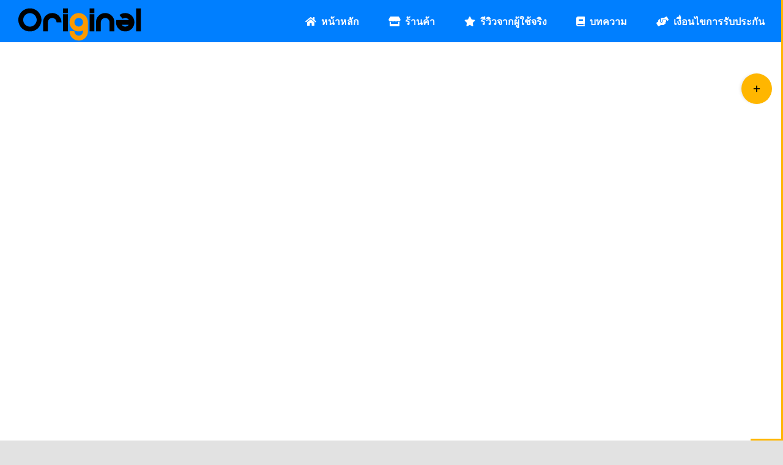

--- FILE ---
content_type: text/html; charset=UTF-8
request_url: https://original.co.th/product/b412dn-toner/
body_size: 41861
content:
<!DOCTYPE html><html class="avada-html-layout-wide avada-html-header-position-top avada-is-100-percent-template awb-scroll" lang="en-US" prefix="og: http://ogp.me/ns# fb: http://ogp.me/ns/fb#"><head><script data-no-optimize="1">var litespeed_docref=sessionStorage.getItem("litespeed_docref");litespeed_docref&&(Object.defineProperty(document,"referrer",{get:function(){return litespeed_docref}}),sessionStorage.removeItem("litespeed_docref"));</script> <meta http-equiv="X-UA-Compatible" content="IE=edge" /><meta http-equiv="Content-Type" content="text/html; charset=utf-8"/><meta name="viewport" content="width=device-width, initial-scale=1" /><meta name='robots' content='index, follow, max-image-preview:large, max-snippet:-1, max-video-preview:-1' /><title>B412DN Toner ตลับหมึก OKI ตัวใหม่ใหญ่กว่าเดิม ช่วงโปรโมชั่นเดือนนี้ ถูกสุดๆ</title><meta name="description" content="ตลับหมึก OKI B412DN Toner หมึกเทียบเท่า ราคาถูกที่สุด 12,000แผ่น งานพิมพ์ดำสนิท คมชัด รับประกันคุณภาพ 1 ปี การันตี ไม่ทำให้เครื่องปริ้นเสีย" /><link rel="canonical" href="https://original.co.th/product/b412dn-toner/" /><meta property="og:locale" content="en_US" /><meta property="og:type" content="article" /><meta property="og:title" content="OKI B412Dn (12,000แผ่น)(New!!)" /><meta property="og:description" content="ตลับหมึก OKI B412DN Toner หมึกเทียบเท่า ราคาถูกที่สุด 12,000แผ่น งานพิมพ์ดำสนิท คมชัด รับประกันคุณภาพ 1 ปี การันตี ไม่ทำให้เครื่องปริ้นเสีย" /><meta property="og:url" content="https://original.co.th/product/b412dn-toner/" /><meta property="og:site_name" content="Original Company Limited." /><meta property="article:publisher" content="https://www.facebook.com/OriginalCOTH/" /><meta property="article:modified_time" content="2022-02-11T09:28:36+00:00" /><meta property="og:image" content="https://original.co.th/wp-content/uploads/2020/02/OKI-B412DN-Toner-12K.jpg" /><meta property="og:image:width" content="720" /><meta property="og:image:height" content="660" /><meta property="og:image:type" content="image/jpeg" /><meta name="twitter:card" content="summary_large_image" /><meta name="twitter:label1" content="Est. reading time" /><meta name="twitter:data1" content="1 minute" /> <script type="application/ld+json" class="yoast-schema-graph">{"@context":"https://schema.org","@graph":[{"@type":"WebPage","@id":"https://original.co.th/product/b412dn-toner/","url":"https://original.co.th/product/b412dn-toner/","name":"B412DN Toner ตลับหมึก OKI ตัวใหม่ใหญ่กว่าเดิม ช่วงโปรโมชั่นเดือนนี้ ถูกสุดๆ","isPartOf":{"@id":"https://original.co.th/#website"},"primaryImageOfPage":{"@id":"https://original.co.th/product/b412dn-toner/#primaryimage"},"image":{"@id":"https://original.co.th/product/b412dn-toner/#primaryimage"},"thumbnailUrl":"https://original.co.th/wp-content/uploads/2020/02/OKI-B412DN-Toner-12K.jpg","datePublished":"2020-02-05T08:21:21+00:00","dateModified":"2022-02-11T09:28:36+00:00","description":"ตลับหมึก OKI B412DN Toner หมึกเทียบเท่า ราคาถูกที่สุด 12,000แผ่น งานพิมพ์ดำสนิท คมชัด รับประกันคุณภาพ 1 ปี การันตี ไม่ทำให้เครื่องปริ้นเสีย","breadcrumb":{"@id":"https://original.co.th/product/b412dn-toner/#breadcrumb"},"inLanguage":"en-US","potentialAction":[{"@type":"ReadAction","target":["https://original.co.th/product/b412dn-toner/"]}]},{"@type":"ImageObject","inLanguage":"en-US","@id":"https://original.co.th/product/b412dn-toner/#primaryimage","url":"https://original.co.th/wp-content/uploads/2020/02/OKI-B412DN-Toner-12K.jpg","contentUrl":"https://original.co.th/wp-content/uploads/2020/02/OKI-B412DN-Toner-12K.jpg","width":720,"height":660,"caption":"ตลับหมึก OKI B412DN Toner 12K รุ่นใหม่พิมพ์เยอะขึ้น มีโปรลดเยอะ"},{"@type":"BreadcrumbList","@id":"https://original.co.th/product/b412dn-toner/#breadcrumb","itemListElement":[{"@type":"ListItem","position":1,"name":"Home","item":"https://original.co.th/"},{"@type":"ListItem","position":2,"name":"Shop","item":"https://original.co.th/shop/"},{"@type":"ListItem","position":3,"name":"OKI B412Dn (12,000แผ่น)(New!!)"}]},{"@type":"WebSite","@id":"https://original.co.th/#website","url":"https://original.co.th/","name":"Original","description":"Original","potentialAction":[{"@type":"SearchAction","target":{"@type":"EntryPoint","urlTemplate":"https://original.co.th/?s={search_term_string}"},"query-input":{"@type":"PropertyValueSpecification","valueRequired":true,"valueName":"search_term_string"}}],"inLanguage":"en-US"}]}</script> <link rel="alternate" type="application/rss+xml" title="Original Company Limited. &raquo; Feed" href="https://original.co.th/feed/" /><link rel="alternate" type="application/rss+xml" title="Original Company Limited. &raquo; Comments Feed" href="https://original.co.th/comments/feed/" /><link rel="icon" href="https://original.co.th/wp-content/uploads/2019/04/cropped-Original_favicon-3.png" type="image/png" /><link rel="alternate" type="application/rss+xml" title="Original Company Limited. &raquo; OKI B412Dn (12,000แผ่น)(New!!) Comments Feed" href="https://original.co.th/product/b412dn-toner/feed/" /><link rel="alternate" title="oEmbed (JSON)" type="application/json+oembed" href="https://original.co.th/wp-json/oembed/1.0/embed?url=https%3A%2F%2Foriginal.co.th%2Fproduct%2Fb412dn-toner%2F" /><link rel="alternate" title="oEmbed (XML)" type="text/xml+oembed" href="https://original.co.th/wp-json/oembed/1.0/embed?url=https%3A%2F%2Foriginal.co.th%2Fproduct%2Fb412dn-toner%2F&#038;format=xml" /><meta name="description" content="ตลับหมึก OKI B412DN Toner (12,000แผ่น)(New!!)(Black) (MonoChrome) หมึกเทียบเท่า เกรด A+++ 
ภาพรวม ของ ตลับหมึก OKI 412 Dn Toner
ทางร้านเรามีการรับประกันคุณภาพสินค้า, คุณภาพงานพิมพ์ ให้ 1 ปีเต็ม เรามีความมั่นใจในตัวสินค้า เราจึงกล้ารับประกันคุณภาพของ ตลับหมึก ว่าปลอดภัยต่อ เครื่องปริ้น เนื่องจากทางร้านมีการทดสอบกับเครื่องพิมพ์ของทางร้านเองแล้วจนมั่นใจว่า หมึกเทียบเท่า ของทางร้านไม่ส่งผลเสียกับ เครื่องปริ้น อย่างแน่นอน
คุณสมบัติ ตลับหมึกเทียบเท่า OKI B412 Dn Toner
ตลับหมึก OKI B412Dn Toner ช่วยให้คุณพิมพ์งานได้อย่างราบรื่น คุณภาพดี งานพิมพ์ดำสนิท คุณสามารถประหยัดค่าใช้จ่ายได้เยอะ ช่วยลดต้นทุนต่อแผ่นได้สูงมาก
ตลับหมึกเลเซอร์ OKI  B412DN คุณภาพดี สินค้าเกรด A+++
ตลับหมึก OKI B412DN Toner ปริมาณงานพิมพ์ 12,000 แผ่น
สามารถดู"/><meta property="og:locale" content="en_US"/><meta property="og:type" content="article"/><meta property="og:site_name" content="Original Company Limited."/><meta property="og:title" content="B412DN Toner ตลับหมึก OKI ตัวใหม่ใหญ่กว่าเดิม ช่วงโปรโมชั่นเดือนนี้ ถูกสุดๆ"/><meta property="og:description" content="ตลับหมึก OKI B412DN Toner (12,000แผ่น)(New!!)(Black) (MonoChrome) หมึกเทียบเท่า เกรด A+++ 
ภาพรวม ของ ตลับหมึก OKI 412 Dn Toner
ทางร้านเรามีการรับประกันคุณภาพสินค้า, คุณภาพงานพิมพ์ ให้ 1 ปีเต็ม เรามีความมั่นใจในตัวสินค้า เราจึงกล้ารับประกันคุณภาพของ ตลับหมึก ว่าปลอดภัยต่อ เครื่องปริ้น เนื่องจากทางร้านมีการทดสอบกับเครื่องพิมพ์ของทางร้านเองแล้วจนมั่นใจว่า หมึกเทียบเท่า ของทางร้านไม่ส่งผลเสียกับ เครื่องปริ้น อย่างแน่นอน
คุณสมบัติ ตลับหมึกเทียบเท่า OKI B412 Dn Toner
ตลับหมึก OKI B412Dn Toner ช่วยให้คุณพิมพ์งานได้อย่างราบรื่น คุณภาพดี งานพิมพ์ดำสนิท คุณสามารถประหยัดค่าใช้จ่ายได้เยอะ ช่วยลดต้นทุนต่อแผ่นได้สูงมาก
ตลับหมึกเลเซอร์ OKI  B412DN คุณภาพดี สินค้าเกรด A+++
ตลับหมึก OKI B412DN Toner ปริมาณงานพิมพ์ 12,000 แผ่น
สามารถดู"/><meta property="og:url" content="https://original.co.th/product/b412dn-toner/"/><meta property="article:modified_time" content="2022-02-11T09:28:36+07:00"/><meta property="og:image" content="https://original.co.th/wp-content/uploads/2020/02/OKI-B412DN-Toner-12K.jpg"/><meta property="og:image:width" content="720"/><meta property="og:image:height" content="660"/><meta property="og:image:type" content="image/jpeg"/><style id='wp-img-auto-sizes-contain-inline-css' type='text/css'>img:is([sizes=auto i],[sizes^="auto," i]){contain-intrinsic-size:3000px 1500px}
/*# sourceURL=wp-img-auto-sizes-contain-inline-css */</style><link data-optimized="2" rel="stylesheet" href="https://original.co.th/wp-content/litespeed/css/d27b36b07a73fe8065a60eb03453850c.css?ver=d6244" /><style id='woocommerce-inline-inline-css' type='text/css'>.woocommerce form .form-row .required { visibility: visible; }
/*# sourceURL=woocommerce-inline-inline-css */</style> <script type="litespeed/javascript" data-src="https://original.co.th/wp-includes/js/jquery/jquery.min.js" id="jquery-core-js"></script> <script id="layerslider-utils-js-extra" type="litespeed/javascript">var LS_Meta={"v":"8.1.2","fixGSAP":"1"}</script> <script type="litespeed/javascript" data-src="https://original.co.th/wp-content/plugins/LayerSlider/assets/static/layerslider/js/layerslider.kreaturamedia.jquery.js" id="layerslider-js"></script> <script id="wc-add-to-cart-js-extra" type="litespeed/javascript">var wc_add_to_cart_params={"ajax_url":"/wp-admin/admin-ajax.php","wc_ajax_url":"/?wc-ajax=%%endpoint%%","i18n_view_cart":"View cart","cart_url":"https://original.co.th/cart/","is_cart":"","cart_redirect_after_add":"no"}</script> <script id="wc-single-product-js-extra" type="litespeed/javascript">var wc_single_product_params={"i18n_required_rating_text":"Please select a rating","i18n_rating_options":["1 of 5 stars","2 of 5 stars","3 of 5 stars","4 of 5 stars","5 of 5 stars"],"i18n_product_gallery_trigger_text":"View full-screen image gallery","review_rating_required":"yes","flexslider":{"rtl":!1,"animation":"slide","smoothHeight":!0,"directionNav":!0,"controlNav":"thumbnails","slideshow":!1,"animationSpeed":500,"animationLoop":!1,"allowOneSlide":!1,"prevText":"\u003Ci class=\"awb-icon-angle-left\"\u003E\u003C/i\u003E","nextText":"\u003Ci class=\"awb-icon-angle-right\"\u003E\u003C/i\u003E"},"zoom_enabled":"","zoom_options":[],"photoswipe_enabled":"1","photoswipe_options":{"shareEl":!1,"closeOnScroll":!1,"history":!1,"hideAnimationDuration":0,"showAnimationDuration":0},"flexslider_enabled":"1"}</script> <script id="woocommerce-js-extra" type="litespeed/javascript">var woocommerce_params={"ajax_url":"/wp-admin/admin-ajax.php","wc_ajax_url":"/?wc-ajax=%%endpoint%%","i18n_password_show":"Show password","i18n_password_hide":"Hide password"}</script> <meta name="generator" content="Powered by LayerSlider 8.1.2 - Build Heros, Sliders, and Popups. Create Animations and Beautiful, Rich Web Content as Easy as Never Before on WordPress." /><link rel="https://api.w.org/" href="https://original.co.th/wp-json/" /><link rel="alternate" title="JSON" type="application/json" href="https://original.co.th/wp-json/wp/v2/product/6877" /><link rel="EditURI" type="application/rsd+xml" title="RSD" href="https://original.co.th/xmlrpc.php?rsd" /><meta name="generator" content="WordPress 6.9" /><meta name="generator" content="WooCommerce 10.4.3" /><link rel='shortlink' href='https://original.co.th/?p=6877' /><style type="text/css" id="css-fb-visibility">@media screen and (max-width: 640px){.fusion-no-small-visibility{display:none !important;}body .sm-text-align-center{text-align:center !important;}body .sm-text-align-left{text-align:left !important;}body .sm-text-align-right{text-align:right !important;}body .sm-text-align-justify{text-align:justify !important;}body .sm-flex-align-center{justify-content:center !important;}body .sm-flex-align-flex-start{justify-content:flex-start !important;}body .sm-flex-align-flex-end{justify-content:flex-end !important;}body .sm-mx-auto{margin-left:auto !important;margin-right:auto !important;}body .sm-ml-auto{margin-left:auto !important;}body .sm-mr-auto{margin-right:auto !important;}body .fusion-absolute-position-small{position:absolute;width:100%;}.awb-sticky.awb-sticky-small{ position: sticky; top: var(--awb-sticky-offset,0); }}@media screen and (min-width: 641px) and (max-width: 1035px){.fusion-no-medium-visibility{display:none !important;}body .md-text-align-center{text-align:center !important;}body .md-text-align-left{text-align:left !important;}body .md-text-align-right{text-align:right !important;}body .md-text-align-justify{text-align:justify !important;}body .md-flex-align-center{justify-content:center !important;}body .md-flex-align-flex-start{justify-content:flex-start !important;}body .md-flex-align-flex-end{justify-content:flex-end !important;}body .md-mx-auto{margin-left:auto !important;margin-right:auto !important;}body .md-ml-auto{margin-left:auto !important;}body .md-mr-auto{margin-right:auto !important;}body .fusion-absolute-position-medium{position:absolute;width:100%;}.awb-sticky.awb-sticky-medium{ position: sticky; top: var(--awb-sticky-offset,0); }}@media screen and (min-width: 1036px){.fusion-no-large-visibility{display:none !important;}body .lg-text-align-center{text-align:center !important;}body .lg-text-align-left{text-align:left !important;}body .lg-text-align-right{text-align:right !important;}body .lg-text-align-justify{text-align:justify !important;}body .lg-flex-align-center{justify-content:center !important;}body .lg-flex-align-flex-start{justify-content:flex-start !important;}body .lg-flex-align-flex-end{justify-content:flex-end !important;}body .lg-mx-auto{margin-left:auto !important;margin-right:auto !important;}body .lg-ml-auto{margin-left:auto !important;}body .lg-mr-auto{margin-right:auto !important;}body .fusion-absolute-position-large{position:absolute;width:100%;}.awb-sticky.awb-sticky-large{ position: sticky; top: var(--awb-sticky-offset,0); }}</style><noscript><style>.woocommerce-product-gallery{ opacity: 1 !important; }</style></noscript> <script type="litespeed/javascript">var doc=document.documentElement;doc.setAttribute('data-useragent',navigator.userAgent)</script>  <script type="litespeed/javascript" data-src="https://www.googletagmanager.com/gtag/js?id=UA-64123121-11"></script> <script type="litespeed/javascript">window.dataLayer=window.dataLayer||[];function gtag(){dataLayer.push(arguments)}
gtag('js',new Date());gtag('config','UA-64123121-11')</script>  <script type="litespeed/javascript" data-src="https://www.googletagmanager.com/gtag/js?id=AW-16840089968"></script> <script type="litespeed/javascript">window.dataLayer=window.dataLayer||[];function gtag(){dataLayer.push(arguments)}
gtag('js',new Date());gtag('config','AW-16840089968')</script>  <script type="litespeed/javascript" data-src="https://www.googletagmanager.com/gtag/js?id=AW-16840089968"></script> <script type="litespeed/javascript">window.dataLayer=window.dataLayer||[];function gtag(){dataLayer.push(arguments)}
gtag('js',new Date());gtag('config','AW-16840089968')</script>  <script type="litespeed/javascript">function gtag_report_conversion(url){var callback=function(){if(typeof(url)!='undefined'){window.location=url}};gtag('event','conversion',{'send_to':'AW-16840089968/WtPpCPahx5UaEPDC_d0-','value':1.0,'currency':'THB','transaction_id':'','event_callback':callback});return!1}</script> <meta name="google-site-verification" content="Y1xpNQYM53cKbXx6hEW3bMeyzg9QOQ_DxtSVehFeo4U" />
 <script type="litespeed/javascript">!function(f,b,e,v,n,t,s){if(f.fbq)return;n=f.fbq=function(){n.callMethod?n.callMethod.apply(n,arguments):n.queue.push(arguments)};if(!f._fbq)f._fbq=n;n.push=n;n.loaded=!0;n.version='2.0';n.queue=[];t=b.createElement(e);t.async=!0;t.src=v;s=b.getElementsByTagName(e)[0];s.parentNode.insertBefore(t,s)}(window,document,'script','https://connect.facebook.net/en_US/fbevents.js');fbq('init','1737657409830788');fbq('track','PageView')</script> <noscript><img height="1" width="1" style="display:none"
src="https://www.facebook.com/tr?id=1737657409830788&ev=PageView&noscript=1"
/></noscript><head> <script type="litespeed/javascript" data-src="https://www.google.com/recaptcha/enterprise.js?render=6Ld3IJgpAAAAABSNPzEqpKwu39n98lRC7sbapiv0"></script> <style id='global-styles-inline-css' type='text/css'>:root{--wp--preset--aspect-ratio--square: 1;--wp--preset--aspect-ratio--4-3: 4/3;--wp--preset--aspect-ratio--3-4: 3/4;--wp--preset--aspect-ratio--3-2: 3/2;--wp--preset--aspect-ratio--2-3: 2/3;--wp--preset--aspect-ratio--16-9: 16/9;--wp--preset--aspect-ratio--9-16: 9/16;--wp--preset--color--black: #000000;--wp--preset--color--cyan-bluish-gray: #abb8c3;--wp--preset--color--white: #ffffff;--wp--preset--color--pale-pink: #f78da7;--wp--preset--color--vivid-red: #cf2e2e;--wp--preset--color--luminous-vivid-orange: #ff6900;--wp--preset--color--luminous-vivid-amber: #fcb900;--wp--preset--color--light-green-cyan: #7bdcb5;--wp--preset--color--vivid-green-cyan: #00d084;--wp--preset--color--pale-cyan-blue: #8ed1fc;--wp--preset--color--vivid-cyan-blue: #0693e3;--wp--preset--color--vivid-purple: #9b51e0;--wp--preset--color--awb-color-1: #ffffff;--wp--preset--color--awb-color-2: #f9f9fb;--wp--preset--color--awb-color-3: #e2e2e2;--wp--preset--color--awb-color-4: #f45c20;--wp--preset--color--awb-color-5: #0256ff;--wp--preset--color--awb-color-6: #898989;--wp--preset--color--awb-color-7: #212934;--wp--preset--color--awb-color-8: #000000;--wp--preset--gradient--vivid-cyan-blue-to-vivid-purple: linear-gradient(135deg,rgb(6,147,227) 0%,rgb(155,81,224) 100%);--wp--preset--gradient--light-green-cyan-to-vivid-green-cyan: linear-gradient(135deg,rgb(122,220,180) 0%,rgb(0,208,130) 100%);--wp--preset--gradient--luminous-vivid-amber-to-luminous-vivid-orange: linear-gradient(135deg,rgb(252,185,0) 0%,rgb(255,105,0) 100%);--wp--preset--gradient--luminous-vivid-orange-to-vivid-red: linear-gradient(135deg,rgb(255,105,0) 0%,rgb(207,46,46) 100%);--wp--preset--gradient--very-light-gray-to-cyan-bluish-gray: linear-gradient(135deg,rgb(238,238,238) 0%,rgb(169,184,195) 100%);--wp--preset--gradient--cool-to-warm-spectrum: linear-gradient(135deg,rgb(74,234,220) 0%,rgb(151,120,209) 20%,rgb(207,42,186) 40%,rgb(238,44,130) 60%,rgb(251,105,98) 80%,rgb(254,248,76) 100%);--wp--preset--gradient--blush-light-purple: linear-gradient(135deg,rgb(255,206,236) 0%,rgb(152,150,240) 100%);--wp--preset--gradient--blush-bordeaux: linear-gradient(135deg,rgb(254,205,165) 0%,rgb(254,45,45) 50%,rgb(107,0,62) 100%);--wp--preset--gradient--luminous-dusk: linear-gradient(135deg,rgb(255,203,112) 0%,rgb(199,81,192) 50%,rgb(65,88,208) 100%);--wp--preset--gradient--pale-ocean: linear-gradient(135deg,rgb(255,245,203) 0%,rgb(182,227,212) 50%,rgb(51,167,181) 100%);--wp--preset--gradient--electric-grass: linear-gradient(135deg,rgb(202,248,128) 0%,rgb(113,206,126) 100%);--wp--preset--gradient--midnight: linear-gradient(135deg,rgb(2,3,129) 0%,rgb(40,116,252) 100%);--wp--preset--font-size--small: 11.25px;--wp--preset--font-size--medium: 20px;--wp--preset--font-size--large: 22.5px;--wp--preset--font-size--x-large: 42px;--wp--preset--font-size--normal: 15px;--wp--preset--font-size--xlarge: 30px;--wp--preset--font-size--huge: 45px;--wp--preset--spacing--20: 0.44rem;--wp--preset--spacing--30: 0.67rem;--wp--preset--spacing--40: 1rem;--wp--preset--spacing--50: 1.5rem;--wp--preset--spacing--60: 2.25rem;--wp--preset--spacing--70: 3.38rem;--wp--preset--spacing--80: 5.06rem;--wp--preset--shadow--natural: 6px 6px 9px rgba(0, 0, 0, 0.2);--wp--preset--shadow--deep: 12px 12px 50px rgba(0, 0, 0, 0.4);--wp--preset--shadow--sharp: 6px 6px 0px rgba(0, 0, 0, 0.2);--wp--preset--shadow--outlined: 6px 6px 0px -3px rgb(255, 255, 255), 6px 6px rgb(0, 0, 0);--wp--preset--shadow--crisp: 6px 6px 0px rgb(0, 0, 0);}:where(.is-layout-flex){gap: 0.5em;}:where(.is-layout-grid){gap: 0.5em;}body .is-layout-flex{display: flex;}.is-layout-flex{flex-wrap: wrap;align-items: center;}.is-layout-flex > :is(*, div){margin: 0;}body .is-layout-grid{display: grid;}.is-layout-grid > :is(*, div){margin: 0;}:where(.wp-block-columns.is-layout-flex){gap: 2em;}:where(.wp-block-columns.is-layout-grid){gap: 2em;}:where(.wp-block-post-template.is-layout-flex){gap: 1.25em;}:where(.wp-block-post-template.is-layout-grid){gap: 1.25em;}.has-black-color{color: var(--wp--preset--color--black) !important;}.has-cyan-bluish-gray-color{color: var(--wp--preset--color--cyan-bluish-gray) !important;}.has-white-color{color: var(--wp--preset--color--white) !important;}.has-pale-pink-color{color: var(--wp--preset--color--pale-pink) !important;}.has-vivid-red-color{color: var(--wp--preset--color--vivid-red) !important;}.has-luminous-vivid-orange-color{color: var(--wp--preset--color--luminous-vivid-orange) !important;}.has-luminous-vivid-amber-color{color: var(--wp--preset--color--luminous-vivid-amber) !important;}.has-light-green-cyan-color{color: var(--wp--preset--color--light-green-cyan) !important;}.has-vivid-green-cyan-color{color: var(--wp--preset--color--vivid-green-cyan) !important;}.has-pale-cyan-blue-color{color: var(--wp--preset--color--pale-cyan-blue) !important;}.has-vivid-cyan-blue-color{color: var(--wp--preset--color--vivid-cyan-blue) !important;}.has-vivid-purple-color{color: var(--wp--preset--color--vivid-purple) !important;}.has-black-background-color{background-color: var(--wp--preset--color--black) !important;}.has-cyan-bluish-gray-background-color{background-color: var(--wp--preset--color--cyan-bluish-gray) !important;}.has-white-background-color{background-color: var(--wp--preset--color--white) !important;}.has-pale-pink-background-color{background-color: var(--wp--preset--color--pale-pink) !important;}.has-vivid-red-background-color{background-color: var(--wp--preset--color--vivid-red) !important;}.has-luminous-vivid-orange-background-color{background-color: var(--wp--preset--color--luminous-vivid-orange) !important;}.has-luminous-vivid-amber-background-color{background-color: var(--wp--preset--color--luminous-vivid-amber) !important;}.has-light-green-cyan-background-color{background-color: var(--wp--preset--color--light-green-cyan) !important;}.has-vivid-green-cyan-background-color{background-color: var(--wp--preset--color--vivid-green-cyan) !important;}.has-pale-cyan-blue-background-color{background-color: var(--wp--preset--color--pale-cyan-blue) !important;}.has-vivid-cyan-blue-background-color{background-color: var(--wp--preset--color--vivid-cyan-blue) !important;}.has-vivid-purple-background-color{background-color: var(--wp--preset--color--vivid-purple) !important;}.has-black-border-color{border-color: var(--wp--preset--color--black) !important;}.has-cyan-bluish-gray-border-color{border-color: var(--wp--preset--color--cyan-bluish-gray) !important;}.has-white-border-color{border-color: var(--wp--preset--color--white) !important;}.has-pale-pink-border-color{border-color: var(--wp--preset--color--pale-pink) !important;}.has-vivid-red-border-color{border-color: var(--wp--preset--color--vivid-red) !important;}.has-luminous-vivid-orange-border-color{border-color: var(--wp--preset--color--luminous-vivid-orange) !important;}.has-luminous-vivid-amber-border-color{border-color: var(--wp--preset--color--luminous-vivid-amber) !important;}.has-light-green-cyan-border-color{border-color: var(--wp--preset--color--light-green-cyan) !important;}.has-vivid-green-cyan-border-color{border-color: var(--wp--preset--color--vivid-green-cyan) !important;}.has-pale-cyan-blue-border-color{border-color: var(--wp--preset--color--pale-cyan-blue) !important;}.has-vivid-cyan-blue-border-color{border-color: var(--wp--preset--color--vivid-cyan-blue) !important;}.has-vivid-purple-border-color{border-color: var(--wp--preset--color--vivid-purple) !important;}.has-vivid-cyan-blue-to-vivid-purple-gradient-background{background: var(--wp--preset--gradient--vivid-cyan-blue-to-vivid-purple) !important;}.has-light-green-cyan-to-vivid-green-cyan-gradient-background{background: var(--wp--preset--gradient--light-green-cyan-to-vivid-green-cyan) !important;}.has-luminous-vivid-amber-to-luminous-vivid-orange-gradient-background{background: var(--wp--preset--gradient--luminous-vivid-amber-to-luminous-vivid-orange) !important;}.has-luminous-vivid-orange-to-vivid-red-gradient-background{background: var(--wp--preset--gradient--luminous-vivid-orange-to-vivid-red) !important;}.has-very-light-gray-to-cyan-bluish-gray-gradient-background{background: var(--wp--preset--gradient--very-light-gray-to-cyan-bluish-gray) !important;}.has-cool-to-warm-spectrum-gradient-background{background: var(--wp--preset--gradient--cool-to-warm-spectrum) !important;}.has-blush-light-purple-gradient-background{background: var(--wp--preset--gradient--blush-light-purple) !important;}.has-blush-bordeaux-gradient-background{background: var(--wp--preset--gradient--blush-bordeaux) !important;}.has-luminous-dusk-gradient-background{background: var(--wp--preset--gradient--luminous-dusk) !important;}.has-pale-ocean-gradient-background{background: var(--wp--preset--gradient--pale-ocean) !important;}.has-electric-grass-gradient-background{background: var(--wp--preset--gradient--electric-grass) !important;}.has-midnight-gradient-background{background: var(--wp--preset--gradient--midnight) !important;}.has-small-font-size{font-size: var(--wp--preset--font-size--small) !important;}.has-medium-font-size{font-size: var(--wp--preset--font-size--medium) !important;}.has-large-font-size{font-size: var(--wp--preset--font-size--large) !important;}.has-x-large-font-size{font-size: var(--wp--preset--font-size--x-large) !important;}
/*# sourceURL=global-styles-inline-css */</style><style id='wp-block-library-inline-css' type='text/css'>/*wp_block_styles_on_demand_placeholder:6971eae4c342f*/
/*# sourceURL=wp-block-library-inline-css */</style><style id='wp-block-library-theme-inline-css' type='text/css'>.wp-block-audio :where(figcaption){color:#555;font-size:13px;text-align:center}.is-dark-theme .wp-block-audio :where(figcaption){color:#ffffffa6}.wp-block-audio{margin:0 0 1em}.wp-block-code{border:1px solid #ccc;border-radius:4px;font-family:Menlo,Consolas,monaco,monospace;padding:.8em 1em}.wp-block-embed :where(figcaption){color:#555;font-size:13px;text-align:center}.is-dark-theme .wp-block-embed :where(figcaption){color:#ffffffa6}.wp-block-embed{margin:0 0 1em}.blocks-gallery-caption{color:#555;font-size:13px;text-align:center}.is-dark-theme .blocks-gallery-caption{color:#ffffffa6}:root :where(.wp-block-image figcaption){color:#555;font-size:13px;text-align:center}.is-dark-theme :root :where(.wp-block-image figcaption){color:#ffffffa6}.wp-block-image{margin:0 0 1em}.wp-block-pullquote{border-bottom:4px solid;border-top:4px solid;color:currentColor;margin-bottom:1.75em}.wp-block-pullquote :where(cite),.wp-block-pullquote :where(footer),.wp-block-pullquote__citation{color:currentColor;font-size:.8125em;font-style:normal;text-transform:uppercase}.wp-block-quote{border-left:.25em solid;margin:0 0 1.75em;padding-left:1em}.wp-block-quote cite,.wp-block-quote footer{color:currentColor;font-size:.8125em;font-style:normal;position:relative}.wp-block-quote:where(.has-text-align-right){border-left:none;border-right:.25em solid;padding-left:0;padding-right:1em}.wp-block-quote:where(.has-text-align-center){border:none;padding-left:0}.wp-block-quote.is-large,.wp-block-quote.is-style-large,.wp-block-quote:where(.is-style-plain){border:none}.wp-block-search .wp-block-search__label{font-weight:700}.wp-block-search__button{border:1px solid #ccc;padding:.375em .625em}:where(.wp-block-group.has-background){padding:1.25em 2.375em}.wp-block-separator.has-css-opacity{opacity:.4}.wp-block-separator{border:none;border-bottom:2px solid;margin-left:auto;margin-right:auto}.wp-block-separator.has-alpha-channel-opacity{opacity:1}.wp-block-separator:not(.is-style-wide):not(.is-style-dots){width:100px}.wp-block-separator.has-background:not(.is-style-dots){border-bottom:none;height:1px}.wp-block-separator.has-background:not(.is-style-wide):not(.is-style-dots){height:2px}.wp-block-table{margin:0 0 1em}.wp-block-table td,.wp-block-table th{word-break:normal}.wp-block-table :where(figcaption){color:#555;font-size:13px;text-align:center}.is-dark-theme .wp-block-table :where(figcaption){color:#ffffffa6}.wp-block-video :where(figcaption){color:#555;font-size:13px;text-align:center}.is-dark-theme .wp-block-video :where(figcaption){color:#ffffffa6}.wp-block-video{margin:0 0 1em}:root :where(.wp-block-template-part.has-background){margin-bottom:0;margin-top:0;padding:1.25em 2.375em}
/*# sourceURL=/wp-includes/css/dist/block-library/theme.min.css */</style><style id='classic-theme-styles-inline-css' type='text/css'>/*! This file is auto-generated */
.wp-block-button__link{color:#fff;background-color:#32373c;border-radius:9999px;box-shadow:none;text-decoration:none;padding:calc(.667em + 2px) calc(1.333em + 2px);font-size:1.125em}.wp-block-file__button{background:#32373c;color:#fff;text-decoration:none}
/*# sourceURL=/wp-includes/css/classic-themes.min.css */</style></head> <script type="litespeed/javascript">(function(w,d,s,l,i){w[l]=w[l]||[];w[l].push({'gtm.start':new Date().getTime(),event:'gtm.js'});var f=d.getElementsByTagName(s)[0],j=d.createElement(s),dl=l!='dataLayer'?'&l='+l:'';j.async=!0;j.src='https://www.googletagmanager.com/gtm.js?id='+i+dl;f.parentNode.insertBefore(j,f)})(window,document,'script','dataLayer','GTM-KQD3FKX')</script> </head><body class="wp-singular product-template-default single single-product postid-6877 wp-theme-Avada wp-child-theme-Avada-Child-Theme theme-Avada woocommerce woocommerce-page woocommerce-no-js fusion-image-hovers fusion-pagination-sizing fusion-button_type-flat fusion-button_span-no fusion-button_gradient-linear avada-image-rollover-circle-no avada-image-rollover-yes avada-image-rollover-direction-fade fusion-body ltr fusion-sticky-header no-tablet-sticky-header no-mobile-sticky-header no-mobile-slidingbar no-mobile-totop fusion-disable-outline fusion-sub-menu-fade mobile-logo-pos-left layout-wide-mode avada-has-boxed-modal-shadow- layout-scroll-offset-full avada-has-zero-margin-offset-top fusion-top-header menu-text-align-center fusion-woo-product-design-classic fusion-woo-shop-page-columns-4 fusion-woo-related-columns-4 fusion-woo-archive-page-columns-3 avada-has-woo-gallery-disabled woo-outofstock-badge-top_bar mobile-menu-design-classic fusion-show-pagination-text fusion-header-layout-v3 avada-responsive avada-footer-fx-none avada-menu-highlight-style-bar fusion-search-form-clean fusion-main-menu-search-overlay fusion-avatar-circle avada-dropdown-styles avada-blog-layout-grid avada-blog-archive-layout-grid avada-header-shadow-no avada-menu-icon-position-left avada-has-megamenu-shadow avada-has-mobile-menu-search avada-has-main-nav-search-icon avada-has-breadcrumb-mobile-hidden avada-has-titlebar-hide avada-header-border-color-full-transparent avada-has-slidingbar-widgets avada-has-slidingbar-position-right avada-slidingbar-toggle-style-circle avada-has-slidingbar-sticky avada-has-slidingbar-border avada-has-transparent-timeline_color avada-has-pagination-padding avada-flyout-menu-direction-fade avada-ec-views-v1" data-awb-post-id="6877">
<a class="skip-link screen-reader-text" href="#content">Skip to content</a><div id="boxed-wrapper"><div id="wrapper" class="fusion-wrapper"><div id="home" style="position:relative;top:-1px;"></div><div class="fusion-tb-header"><div class="fusion-fullwidth fullwidth-box fusion-builder-row-1 fusion-flex-container nonhundred-percent-fullwidth non-hundred-percent-height-scrolling fusion-custom-z-index" style="--awb-border-radius-top-left:0px;--awb-border-radius-top-right:0px;--awb-border-radius-bottom-right:0px;--awb-border-radius-bottom-left:0px;--awb-z-index:20000;--awb-padding-top:0px;--awb-padding-bottom:0px;--awb-background-color:#007fff;--awb-flex-wrap:wrap;" ><div class="fusion-builder-row fusion-row fusion-flex-align-items-flex-start fusion-flex-content-wrap" style="max-width:1560px;margin-left: calc(-4% / 2 );margin-right: calc(-4% / 2 );"><div class="fusion-layout-column fusion_builder_column fusion-builder-column-0 fusion_builder_column_1_5 1_5 fusion-flex-column fusion-flex-align-self-center" style="--awb-padding-top:10px;--awb-bg-size:cover;--awb-width-large:20%;--awb-margin-top-large:0px;--awb-spacing-right-large:9.6%;--awb-margin-bottom-large:0px;--awb-spacing-left-large:9.6%;--awb-width-medium:33.333333333333%;--awb-order-medium:0;--awb-spacing-right-medium:5.76%;--awb-spacing-left-medium:5.76%;--awb-width-small:50%;--awb-order-small:0;--awb-spacing-right-small:3.84%;--awb-spacing-left-small:3.84%;"><div class="fusion-column-wrapper fusion-column-has-shadow fusion-flex-justify-content-flex-start fusion-content-layout-column"><div class="fusion-image-element " style="--awb-caption-title-font-family:var(--h2_typography-font-family);--awb-caption-title-font-weight:var(--h2_typography-font-weight);--awb-caption-title-font-style:var(--h2_typography-font-style);--awb-caption-title-size:var(--h2_typography-font-size);--awb-caption-title-transform:var(--h2_typography-text-transform);--awb-caption-title-line-height:var(--h2_typography-line-height);--awb-caption-title-letter-spacing:var(--h2_typography-letter-spacing);"><span class=" fusion-imageframe imageframe-none imageframe-1 hover-type-none"><a class="fusion-no-lightbox" href="https://original.co.th/" target="_self" aria-label="Original_Logo-02"><img data-lazyloaded="1" src="[data-uri]" decoding="async" width="201" height="54" data-src="https://original.co.th/wp-content/uploads/2019/04/Original_Logo-02.png" alt class="img-responsive wp-image-5353 disable-lazyload"/></a></span></div></div></div><div class="fusion-layout-column fusion_builder_column fusion-builder-column-1 fusion_builder_column_4_5 4_5 fusion-flex-column" style="--awb-padding-top:5px;--awb-bg-size:cover;--awb-width-large:80%;--awb-margin-top-large:0px;--awb-spacing-right-large:2.4%;--awb-margin-bottom-large:0px;--awb-spacing-left-large:2.4%;--awb-width-medium:66.666666666667%;--awb-order-medium:0;--awb-spacing-right-medium:2.88%;--awb-spacing-left-medium:2.88%;--awb-width-small:50%;--awb-order-small:0;--awb-spacing-right-small:3.84%;--awb-spacing-left-small:3.84%;"><div class="fusion-column-wrapper fusion-column-has-shadow fusion-flex-justify-content-flex-start fusion-content-layout-block"><nav class="awb-menu awb-menu_row awb-menu_em-hover mobile-mode-collapse-to-button awb-menu_icons-left awb-menu_dc-no mobile-trigger-fullwidth-off awb-menu_mobile-toggle awb-menu_indent-left mobile-size-full-absolute loading mega-menu-loading awb-menu_desktop awb-menu_dropdown awb-menu_expand-left awb-menu_transition-slide_up main-menu-spacing" style="--awb-text-transform:none;--awb-gap:40px;--awb-justify-content:flex-end;--awb-border-bottom:4px;--awb-color:#ffffff;--awb-active-color:#e83630;--awb-active-border-bottom:4px;--awb-active-border-color:#e83630;--awb-submenu-color:#ffffff;--awb-submenu-bg:#262528;--awb-submenu-sep-color:rgba(226,226,226,0.18);--awb-submenu-active-bg:#3c3b42;--awb-submenu-active-color:#ffffff;--awb-submenu-space:26px;--awb-submenu-font-size:12px;--awb-submenu-text-transform:none;--awb-icons-color:#ffffff;--awb-icons-hover-color:#e83630;--awb-main-justify-content:flex-start;--awb-mobile-nav-button-align-hor:flex-end;--awb-mobile-bg:#000000;--awb-mobile-color:#ffffff;--awb-mobile-nav-items-height:51;--awb-mobile-active-color:#e83630;--awb-mobile-trigger-font-size:32px;--awb-trigger-padding-top:0px;--awb-mobile-trigger-color:#ffffff;--awb-mobile-trigger-background-color:rgba(255,255,255,0);--awb-mobile-nav-trigger-bottom-margin:23px;--awb-mobile-justify:flex-start;--awb-mobile-caret-left:auto;--awb-mobile-caret-right:0;--awb-box-shadow:0px -4px 0px 0px #e83630;;--awb-fusion-font-family-typography:&quot;Barlow Condensed&quot;;--awb-fusion-font-style-typography:normal;--awb-fusion-font-weight-typography:600;--awb-fusion-font-family-submenu-typography:&quot;Prompt&quot;;--awb-fusion-font-style-submenu-typography:normal;--awb-fusion-font-weight-submenu-typography:400;--awb-fusion-font-family-mobile-typography:inherit;--awb-fusion-font-style-mobile-typography:normal;--awb-fusion-font-weight-mobile-typography:400;" aria-label="New Header Menu 22" data-breakpoint="1035" data-count="0" data-transition-type="center" data-transition-time="300" data-expand="left"><button type="button" class="awb-menu__m-toggle awb-menu__m-toggle_no-text" aria-expanded="false" aria-controls="menu-new-header-menu-22"><span class="awb-menu__m-toggle-inner"><span class="collapsed-nav-text"><span class="screen-reader-text">Toggle Navigation</span></span><span class="awb-menu__m-collapse-icon awb-menu__m-collapse-icon_no-text"><span class="awb-menu__m-collapse-icon-open awb-menu__m-collapse-icon-open_no-text fa-bars fas"></span><span class="awb-menu__m-collapse-icon-close awb-menu__m-collapse-icon-close_no-text fa-times fas"></span></span></span></button><ul id="menu-new-header-menu-22" class="fusion-menu awb-menu__main-ul awb-menu__main-ul_row"><li  id="menu-item-10310"  class="menu-item menu-item-type-post_type menu-item-object-page menu-item-home menu-item-10310 awb-menu__li awb-menu__main-li awb-menu__main-li_regular"  data-item-id="10310"><span class="awb-menu__main-background-default awb-menu__main-background-default_center"></span><span class="awb-menu__main-background-active awb-menu__main-background-active_center"></span><a  title="Home" href="https://original.co.th/" class="awb-menu__main-a awb-menu__main-a_regular fusion-flex-link"><span class="awb-menu__i awb-menu__i_main fusion-megamenu-icon"><i class="glyphicon fa-home fas" aria-hidden="true"></i></span><span class="menu-text">หน้าหลัก</span></a></li><li  id="menu-item-10313"  class="menu-item menu-item-type-post_type menu-item-object-page current_page_parent menu-item-10313 awb-menu__li awb-menu__main-li awb-menu__main-li_regular"  data-item-id="10313"><span class="awb-menu__main-background-default awb-menu__main-background-default_center"></span><span class="awb-menu__main-background-active awb-menu__main-background-active_center"></span><a  title="Shop" href="https://original.co.th/shop/" class="awb-menu__main-a awb-menu__main-a_regular fusion-flex-link"><span class="awb-menu__i awb-menu__i_main fusion-megamenu-icon"><i class="glyphicon fa-store fas" aria-hidden="true"></i></span><span class="menu-text">ร้านค้า</span></a></li><li  id="menu-item-10879"  class="menu-item menu-item-type-post_type menu-item-object-page menu-item-10879 awb-menu__li awb-menu__main-li awb-menu__main-li_regular"  data-item-id="10879"><span class="awb-menu__main-background-default awb-menu__main-background-default_center"></span><span class="awb-menu__main-background-active awb-menu__main-background-active_center"></span><a  title="Reviews" href="https://original.co.th/review/" class="awb-menu__main-a awb-menu__main-a_regular fusion-flex-link"><span class="awb-menu__i awb-menu__i_main fusion-megamenu-icon"><i class="glyphicon fa-star fas" aria-hidden="true"></i></span><span class="menu-text">รีวิวจากผู้ใช้จริง</span></a></li><li  id="menu-item-10311"  class="menu-item menu-item-type-post_type menu-item-object-page menu-item-10311 awb-menu__li awb-menu__main-li awb-menu__main-li_regular"  data-item-id="10311"><span class="awb-menu__main-background-default awb-menu__main-background-default_center"></span><span class="awb-menu__main-background-active awb-menu__main-background-active_center"></span><a  title="Blog" href="https://original.co.th/blog/" class="awb-menu__main-a awb-menu__main-a_regular fusion-flex-link"><span class="awb-menu__i awb-menu__i_main fusion-megamenu-icon"><i class="glyphicon fa-book fas" aria-hidden="true"></i></span><span class="menu-text">บทความ</span></a></li><li  id="menu-item-10314"  class="menu-item menu-item-type-post_type menu-item-object-page menu-item-10314 awb-menu__li awb-menu__main-li awb-menu__main-li_regular"  data-item-id="10314"><span class="awb-menu__main-background-default awb-menu__main-background-default_center"></span><span class="awb-menu__main-background-active awb-menu__main-background-active_center"></span><a  title="Terms and Conditions" href="https://original.co.th/terms-and-conditions/" class="awb-menu__main-a awb-menu__main-a_regular fusion-flex-link"><span class="awb-menu__i awb-menu__i_main fusion-megamenu-icon"><i class="glyphicon fa-hands-helping fas" aria-hidden="true"></i></span><span class="menu-text">เงื่อนไขการรับประกัน</span></a></li></ul></nav></div></div></div></div><div class="fusion-fullwidth fullwidth-box fusion-builder-row-2 fusion-flex-container nonhundred-percent-fullwidth non-hundred-percent-height-scrolling fusion-animated fusion-sticky-container fusion-custom-z-index" style="--awb-border-radius-top-left:0px;--awb-border-radius-top-right:0px;--awb-border-radius-bottom-right:0px;--awb-border-radius-bottom-left:0px;--awb-z-index:20000;--awb-padding-top:0px;--awb-padding-bottom:5px;--awb-background-color:#00b6ff;--awb-flex-wrap:wrap;--awb-box-shadow: 0px 0px ;" data-animationType="fadeInDown" data-animationDuration="1.0" data-animationOffset="top-into-view" data-transition-offset="0" data-scroll-offset="0" data-sticky-small-visibility="1" data-sticky-medium-visibility="1" data-sticky-large-visibility="1" ><div class="fusion-builder-row fusion-row fusion-flex-align-items-center fusion-flex-justify-content-center fusion-flex-content-wrap" style="max-width:1560px;margin-left: calc(-4% / 2 );margin-right: calc(-4% / 2 );"><div class="fusion-layout-column fusion_builder_column fusion-builder-column-2 fusion_builder_column_1_4 1_4 fusion-flex-column fusion-no-small-visibility fusion-no-medium-visibility" style="--awb-padding-top:5px;--awb-bg-size:cover;--awb-width-large:25%;--awb-margin-top-large:0px;--awb-spacing-right-large:7.68%;--awb-margin-bottom-large:0px;--awb-spacing-left-large:7.68%;--awb-width-medium:66.666666666667%;--awb-order-medium:0;--awb-spacing-right-medium:2.88%;--awb-spacing-left-medium:2.88%;--awb-width-small:50%;--awb-order-small:0;--awb-spacing-right-small:3.84%;--awb-spacing-left-small:3.84%;"><div class="fusion-column-wrapper fusion-column-has-shadow fusion-flex-justify-content-flex-start fusion-content-layout-column"><div class="fusion-image-element " style="--awb-sticky-max-width:300px;--awb-caption-title-font-family:var(--h2_typography-font-family);--awb-caption-title-font-weight:var(--h2_typography-font-weight);--awb-caption-title-font-style:var(--h2_typography-font-style);--awb-caption-title-size:var(--h2_typography-font-size);--awb-caption-title-transform:var(--h2_typography-text-transform);--awb-caption-title-line-height:var(--h2_typography-line-height);--awb-caption-title-letter-spacing:var(--h2_typography-letter-spacing);"><span class=" fusion-imageframe imageframe-none imageframe-2 hover-type-none fusion-animated" data-animationType="fadeInLeft" data-animationDuration="1.0" data-animationOffset="top-into-view"><a class="fusion-no-lightbox" href="https://original.co.th/" target="_self" aria-label="Line NO white logo New"><img data-lazyloaded="1" src="[data-uri]" fetchpriority="high" decoding="async" width="2877" height="584" data-src="https://original.co.th/wp-content/uploads/2022/06/Line-NO-white-logo-New.png" alt class="img-responsive wp-image-11762 disable-lazyload" data-srcset="https://original.co.th/wp-content/uploads/2022/06/Line-NO-white-logo-New-200x41.png 200w, https://original.co.th/wp-content/uploads/2022/06/Line-NO-white-logo-New-400x81.png 400w, https://original.co.th/wp-content/uploads/2022/06/Line-NO-white-logo-New-600x122.png 600w, https://original.co.th/wp-content/uploads/2022/06/Line-NO-white-logo-New-800x162.png 800w, https://original.co.th/wp-content/uploads/2022/06/Line-NO-white-logo-New-1200x244.png 1200w, https://original.co.th/wp-content/uploads/2022/06/Line-NO-white-logo-New.png 2877w" data-sizes="(max-width: 640px) 100vw, 400px" /></a></span></div></div></div><div class="fusion-layout-column fusion_builder_column fusion-builder-column-3 fusion_builder_column_1_2 1_2 fusion-flex-column" style="--awb-padding-top:5px;--awb-bg-size:cover;--awb-width-large:50%;--awb-margin-top-large:0px;--awb-spacing-right-large:3.84%;--awb-margin-bottom-large:0px;--awb-spacing-left-large:3.84%;--awb-width-medium:83.333333333333%;--awb-order-medium:0;--awb-spacing-right-medium:2.304%;--awb-spacing-left-medium:2.304%;--awb-width-small:75%;--awb-order-small:0;--awb-spacing-right-small:2.56%;--awb-spacing-left-small:2.56%;"><div class="fusion-column-wrapper fusion-column-has-shadow fusion-flex-justify-content-flex-start fusion-content-layout-column"><div class="fusion-search-element fusion-search-element-1 fusion-animated fusion-search-form-clean" style="--awb-input-height:40px;--awb-border-radius:18px;--awb-text-color:#545454;--awb-text-size:15px;" data-animationType="fadeInDown" data-animationDuration="1.0" data-animationOffset="top-into-view"><form role="search" class="searchform fusion-search-form  fusion-live-search fusion-search-form-clean" method="get" action="https://original.co.th/"><div class="fusion-search-form-content"><div class="fusion-search-field search-field">
<label><span class="screen-reader-text">Search for:</span>
<input type="search" class="s fusion-live-search-input" name="s" id="fusion-live-search-input-0" autocomplete="off" placeholder=" ค้นหาสินค้าได้ที่นี่" required aria-required="true" aria-label=" ค้นหาสินค้าได้ที่นี่"/>
</label></div><div class="fusion-search-button search-button">
<input type="submit" class="fusion-search-submit searchsubmit" aria-label="Search" value="&#xf002;" /><div class="fusion-slider-loading"></div></div><input type="hidden" name="post_type" value="product" /><input type="hidden" name="search_limit_to_post_titles" value="0" /><input type="hidden" name="add_woo_product_skus" value="0" /><input type="hidden" name="live_min_character" value="4" /><input type="hidden" name="live_posts_per_page" value="100" /><input type="hidden" name="live_search_display_featured_image" value="1" /><input type="hidden" name="live_search_display_post_type" value="1" /><input type="hidden" name="fs" value="1" /></div><div class="fusion-search-results-wrapper"><div class="fusion-search-results"></div></div></form></div></div></div><div class="fusion-layout-column fusion_builder_column fusion-builder-column-4 fusion_builder_column_1_6 1_6 fusion-flex-column fusion-no-small-visibility fusion-no-medium-visibility" style="--awb-padding-top:5px;--awb-bg-size:cover;--awb-width-large:16.666666666667%;--awb-margin-top-large:0px;--awb-spacing-right-large:11.52%;--awb-margin-bottom-large:0px;--awb-spacing-left-large:11.52%;--awb-width-medium:66.666666666667%;--awb-order-medium:0;--awb-spacing-right-medium:2.88%;--awb-spacing-left-medium:2.88%;--awb-width-small:50%;--awb-order-small:0;--awb-spacing-right-small:3.84%;--awb-spacing-left-small:3.84%;"><div class="fusion-column-wrapper fusion-column-has-shadow fusion-flex-justify-content-flex-start fusion-content-layout-column"><nav class="awb-menu awb-menu_row awb-menu_em-hover mobile-mode-collapse-to-button awb-menu_icons-left awb-menu_dc-yes mobile-trigger-fullwidth-off awb-menu_mobile-toggle awb-menu_indent-left mobile-size-full-absolute loading mega-menu-loading awb-menu_desktop awb-menu_dropdown awb-menu_expand-right awb-menu_transition-fade" style="--awb-justify-content:space-evenly;--awb-icons-size:25;--awb-main-justify-content:flex-start;--awb-mobile-nav-button-align-hor:center;--awb-mobile-justify:flex-start;--awb-mobile-caret-left:auto;--awb-mobile-caret-right:0;--awb-fusion-font-family-typography:inherit;--awb-fusion-font-style-typography:normal;--awb-fusion-font-weight-typography:400;--awb-fusion-font-family-submenu-typography:inherit;--awb-fusion-font-style-submenu-typography:normal;--awb-fusion-font-weight-submenu-typography:400;--awb-fusion-font-family-mobile-typography:inherit;--awb-fusion-font-style-mobile-typography:normal;--awb-fusion-font-weight-mobile-typography:400;" aria-label="Stick Menu" data-breakpoint="1035" data-count="1" data-transition-type="fade" data-transition-time="300" data-expand="right"><button type="button" class="awb-menu__m-toggle awb-menu__m-toggle_no-text" aria-expanded="false" aria-controls="menu-stick-menu"><span class="awb-menu__m-toggle-inner"><span class="collapsed-nav-text"><span class="screen-reader-text">Toggle Navigation</span></span><span class="awb-menu__m-collapse-icon awb-menu__m-collapse-icon_no-text"><span class="awb-menu__m-collapse-icon-open awb-menu__m-collapse-icon-open_no-text fa-bars fas"></span><span class="awb-menu__m-collapse-icon-close awb-menu__m-collapse-icon-close_no-text fa-times fas"></span></span></span></button><ul id="menu-stick-menu" class="fusion-menu awb-menu__main-ul awb-menu__main-ul_row"><li  id="menu-item-10322"  class="menu-item menu-item-type-custom menu-item-object-custom fusion-widget-cart fusion-menu-cart avada-main-menu-cart fusion-menu-cart-hide-empty-counter fusion-counter-badge menu-item-10322 awb-menu__li awb-menu__main-li awb-menu__main-li_regular"  data-item-id="10322"><span class="awb-menu__main-background-default awb-menu__main-background-default_fade"></span><span class="awb-menu__main-background-active awb-menu__main-background-active_fade"></span><a href="https://original.co.th/cart/" class="awb-menu__main-a awb-menu__main-a_regular awb-menu__main-a_icon-only fusion-flex-link"><span class="awb-menu__i awb-menu__i_main"><i class="glyphicon fa-shopping-bag fas" aria-hidden="true"></i></span><span class="menu-text menu-text_no-desktop">WooCommerce Cart</span><span class="fusion-widget-cart-number" style="" data-digits="1" data-cart-count="0">0</span></a></li><li  id="menu-item-10323"  class="menu-item menu-item-type-custom menu-item-object-custom menu-item-has-children avada-menu-login-box menu-item-10323 awb-menu__li awb-menu__main-li awb-menu__main-li_regular"  data-item-id="10323"><span class="awb-menu__main-background-default awb-menu__main-background-default_fade"></span><span class="awb-menu__main-background-active awb-menu__main-background-active_fade"></span><a href="https://original.co.th/my-account-2/" aria-haspopup="true" class="awb-menu__main-a awb-menu__main-a_regular awb-menu__main-a_icon-only fusion-flex-link"><span class="awb-menu__i awb-menu__i_main"><i class="glyphicon fa-user-alt fas" aria-hidden="true"></i></span><span class="menu-text menu-text_no-desktop">WooCommerce My Account</span><span class="awb-menu__open-nav-submenu-hover"></span></a><ul class="awb-menu__sub-ul awb-menu__sub-ul_main"><li class="awb-menu__account-li"><form action="https://original.co.th/wp-login.php" name="loginform" method="post"><div class="awb-menu__input-wrap"><label class="screen-reader-text hidden" for="username-stick-menu-6971eae4e0c9a">Username:</label><input type="text" class="input-text" name="log" id="username-stick-menu-6971eae4e0c9a" value="" placeholder="Username" /></div><div class="awb-menu__input-wrap"><label class="screen-reader-text hidden" for="password-stick-menu-6971eae4e0c9a">Password:</label><input type="password" class="input-text" name="pwd" id="password-stick-menu-6971eae4e0c9a" value="" placeholder="Password" /></div><label class="awb-menu__login-remember" for="awb-menu__remember-stick-menu-6971eae4e0c9a"><input name="rememberme" type="checkbox" id="awb-menu__remember-stick-menu-6971eae4e0c9a" value="forever"> Remember Me</label><input type="hidden" name="fusion_woo_login_box" value="true" /><div class="awb-menu__login-links"><input type="submit" name="wp-submit" id="wp-submit-stick-menu-6971eae4e0c9a" class="button button-small default comment-submit" value="Log In"><input type="hidden" name="redirect" value=""></div><div class="awb-menu__login-reg"><a href="https://original.co.th/my-account-2/" title="Register">Register</a></div></form></li></ul></li></ul></nav></div></div></div></div></div><div id="sliders-container" class="fusion-slider-visibility"></div><main id="main" class="clearfix width-100"><div class="fusion-row" style="max-width:100%;"><section id="content" style="width: 100%;"><div id="post-6877" class="post-6877 product type-product status-publish has-post-thumbnail product_cat-oki product_cat-oki-monochrome-toner-compatibel product_cat-oki-toner-ribbon-drum-compatibel product_tag-412dn product_tag-b412 product_tag-b412dn product_tag-oki product_tag-1408 product_shipping_class-free-shipping first instock shipping-taxable purchasable product-type-simple"><div class="post-content"><div class="fusion-fullwidth fullwidth-box fusion-builder-row-3 fusion-flex-container nonhundred-percent-fullwidth non-hundred-percent-height-scrolling" style="--awb-border-radius-top-left:0px;--awb-border-radius-top-right:0px;--awb-border-radius-bottom-right:0px;--awb-border-radius-bottom-left:0px;--awb-padding-right-small:5px;--awb-padding-left-small:5px;--awb-flex-wrap:wrap;" ><div class="fusion-builder-row fusion-row fusion-flex-align-items-flex-start fusion-flex-justify-content-center fusion-flex-content-wrap" style="max-width:1560px;margin-left: calc(-4% / 2 );margin-right: calc(-4% / 2 );"><div class="fusion-layout-column fusion_builder_column fusion-builder-column-5 fusion_builder_column_1_1 1_1 fusion-flex-column" style="--awb-padding-top:10px;--awb-bg-size:cover;--awb-width-large:100%;--awb-margin-top-large:0px;--awb-spacing-right-large:1.92%;--awb-margin-bottom-large:20px;--awb-spacing-left-large:1.92%;--awb-width-medium:100%;--awb-order-medium:0;--awb-spacing-right-medium:1.92%;--awb-spacing-left-medium:1.92%;--awb-width-small:100%;--awb-order-small:0;--awb-spacing-right-small:1.92%;--awb-spacing-left-small:1.92%;"><div class="fusion-column-wrapper fusion-column-has-shadow fusion-flex-justify-content-flex-start fusion-content-layout-column"><div class="fusion-woo-notices-tb fusion-woo-notices-tb-1 fusion-animated alignment-text-left show-button-yes" style="--awb-border-radius-top-right:50px;--awb-border-radius-bottom-left:50px;--awb-icon-size:0px;" data-animationType="lightspeedin" data-animationDuration="0.3" data-animationOffset="top-into-view"><div class="woocommerce-notices-wrapper"></div></div></div></div><div class="fusion-layout-column fusion_builder_column fusion-builder-column-6 fusion_builder_column_1_3 1_3 fusion-flex-column fusion-animated" style="--awb-bg-size:cover;--awb-width-large:33.333333333333%;--awb-margin-top-large:0px;--awb-spacing-right-large:5.76%;--awb-margin-bottom-large:0px;--awb-spacing-left-large:5.76%;--awb-width-medium:50%;--awb-order-medium:0;--awb-spacing-right-medium:3.84%;--awb-spacing-left-medium:3.84%;--awb-width-small:100%;--awb-order-small:0;--awb-spacing-right-small:1.92%;--awb-spacing-left-small:1.92%;" data-animationType="fadeInLeft" data-animationDuration="1.0" data-animationOffset="top-into-view"><div class="fusion-column-wrapper fusion-column-has-shadow fusion-flex-justify-content-flex-start fusion-content-layout-column"><div class="fusion-woo-product-images fusion-woo-product-images-1" data-type="simple" data-zoom_enabled="0" data-photoswipe_enabled="0"><div class="avada-single-product-gallery-wrapper avada-product-images-element avada-product-images-thumbnails-bottom"><div class="woocommerce-product-gallery woocommerce-product-gallery--with-images woocommerce-product-gallery--columns-3 images avada-product-gallery" data-columns="3" style="opacity: 0; transition: opacity .25s ease-in-out;"><div class="woocommerce-product-gallery__wrapper"><div data-thumb="https://original.co.th/wp-content/uploads/2020/02/OKI-B412DN-Toner-12K-200x200.jpg" data-thumb-alt="ตลับหมึก OKI B412DN Toner 12K รุ่นใหม่พิมพ์เยอะขึ้น มีโปรลดเยอะ" data-thumb-srcset="https://original.co.th/wp-content/uploads/2020/02/OKI-B412DN-Toner-12K-66x66.jpg 66w, https://original.co.th/wp-content/uploads/2020/02/OKI-B412DN-Toner-12K-150x150.jpg 150w, https://original.co.th/wp-content/uploads/2020/02/OKI-B412DN-Toner-12K-200x200.jpg 200w"  data-thumb-sizes="(max-width: 200px) 100vw, 200px" class="woocommerce-product-gallery__image"><a href="https://original.co.th/wp-content/uploads/2020/02/OKI-B412DN-Toner-12K.jpg"><img decoding="async" width="700" height="642" src="https://original.co.th/wp-content/uploads/2020/02/OKI-B412DN-Toner-12K-700x642.jpg" class="wp-post-image lazyload" alt="ตลับหมึก OKI B412DN Toner 12K รุ่นใหม่พิมพ์เยอะขึ้น มีโปรลดเยอะ" data-caption="ตลับหมึก OKI B412DN Toner 12K รุ่นใหม่พิมพ์เยอะขึ้น มีโปรลดเยอะ" data-src="https://original.co.th/wp-content/uploads/2020/02/OKI-B412DN-Toner-12K.jpg" data-large_image="https://original.co.th/wp-content/uploads/2020/02/OKI-B412DN-Toner-12K.jpg" data-large_image_width="720" data-large_image_height="660" srcset="data:image/svg+xml,%3Csvg%20xmlns%3D%27http%3A%2F%2Fwww.w3.org%2F2000%2Fsvg%27%20width%3D%27720%27%20height%3D%27660%27%20viewBox%3D%270%200%20720%20660%27%3E%3Crect%20width%3D%27720%27%20height%3D%27660%27%20fill-opacity%3D%220%22%2F%3E%3C%2Fsvg%3E" data-orig-src="https://original.co.th/wp-content/uploads/2020/02/OKI-B412DN-Toner-12K-700x642.jpg" data-srcset="https://original.co.th/wp-content/uploads/2020/02/OKI-B412DN-Toner-12K-200x183.jpg 200w, https://original.co.th/wp-content/uploads/2020/02/OKI-B412DN-Toner-12K-300x275.jpg 300w, https://original.co.th/wp-content/uploads/2020/02/OKI-B412DN-Toner-12K-400x367.jpg 400w, https://original.co.th/wp-content/uploads/2020/02/OKI-B412DN-Toner-12K-500x458.jpg 500w, https://original.co.th/wp-content/uploads/2020/02/OKI-B412DN-Toner-12K-600x550.jpg 600w, https://original.co.th/wp-content/uploads/2020/02/OKI-B412DN-Toner-12K-700x642.jpg 700w, https://original.co.th/wp-content/uploads/2020/02/OKI-B412DN-Toner-12K.jpg 720w" data-sizes="auto" /></a><a class="avada-product-gallery-lightbox-trigger" href="https://original.co.th/wp-content/uploads/2020/02/OKI-B412DN-Toner-12K.jpg" data-rel="iLightbox[]" alt="ตลับหมึก OKI B412DN Toner 12K รุ่นใหม่พิมพ์เยอะขึ้น มีโปรลดเยอะ" data-title="ตลับหมึก OKI B412DN Toner 12K รุ่นใหม่พิมพ์เยอะขึ้น มีโปรลดเยอะ" title="ตลับหมึก OKI B412DN Toner 12K รุ่นใหม่พิมพ์เยอะขึ้น มีโปรลดเยอะ" data-caption="ตลับหมึก OKI B412DN Toner 12K รุ่นใหม่พิมพ์เยอะขึ้น มีโปรลดเยอะ"></a></div></div></div></div></div></div></div><div class="fusion-layout-column fusion_builder_column fusion-builder-column-7 fusion_builder_column_2_5 2_5 fusion-flex-column fusion-flex-align-self-flex-start fusion-animated" style="--awb-padding-right-small:10px;--awb-padding-left-small:10px;--awb-bg-size:cover;--awb-width-large:40%;--awb-margin-top-large:0px;--awb-spacing-right-large:4.8%;--awb-margin-bottom-large:-50px;--awb-spacing-left-large:4.8%;--awb-width-medium:50%;--awb-order-medium:0;--awb-spacing-right-medium:3.84%;--awb-spacing-left-medium:3.84%;--awb-width-small:100%;--awb-order-small:0;--awb-spacing-right-small:1.92%;--awb-spacing-left-small:1.92%;" data-animationType="fadeInDown" data-animationDuration="1.0" data-animationOffset="top-into-view"><div class="fusion-column-wrapper fusion-column-has-shadow fusion-flex-justify-content-center fusion-content-layout-column"><div class="fusion-title title fusion-title-1 fusion-sep-none fusion-title-text fusion-title-size-one" style="--awb-text-color:#000000;--awb-margin-top:0px;--awb-margin-bottom:0px;--awb-font-size:30px;"><h1 class="fusion-title-heading title-heading-left sm-text-align-center" style="font-family:&quot;Prompt&quot;;font-style:normal;font-weight:700;margin:0;font-size:1em;line-height:1.2;">OKI B412Dn (12,000แผ่น)(New!!)</h1></div><div class="fusion-woo-rating-tb fusion-woo-rating-tb-1" style="--awb-icon-color:#ff0202;--awb-count-hover-color:#db1c1c;"><div class="woocommerce-product-rating"><a href="#reviews" class="woocommerce-review-link fusion-no-rating" rel="nofollow">Be the first to leave a review.</a></div></div><div class="fusion-woo-price-tb fusion-woo-price-tb-1 sale-position-right has-border floated has-badge badge-position-right" style="--awb-price-font-size:30px;--awb-badge-border-size:2px;--awb-price-color:var(--awb-color4);--awb-alignment:flex-end;--awb-border-radius:10px 50px 10px 50px;--awb-price-font-family:&quot;Prompt&quot;;--awb-price-font-style:normal;--awb-price-font-weight:700;--awb-sale-font-family:&quot;Prompt&quot;;--awb-sale-font-style:normal;--awb-sale-font-weight:500;--awb-stock-font-family:&quot;Prompt&quot;;--awb-stock-font-style:normal;--awb-stock-font-weight:300;--awb-badge-font-family:&quot;Prompt&quot;;--awb-badge-font-style:normal;--awb-badge-font-weight:700;"><p class="price"><span class="woocommerce-Price-amount amount"><bdi><span class="woocommerce-Price-currencySymbol">&#3647;</span>2,200</bdi></span></p></div><div class="fusion-woo-short-description-tb fusion-woo-short-description-tb-1" style="--awb-margin-bottom:10px;--awb-margin-left:0px;--awb-margin-right:0px;--awb-margin-top:20px;--awb-text-font-size:18px;--awb-text-font-family:&quot;Prompt&quot;;--awb-text-font-style:normal;--awb-text-font-weight:200;"><div class="woocommerce-product-details__short-description"><div class="fusion-tabs fusion-tabs-1 clean nav-is-justified horizontal-tabs icon-position-left mobile-mode-accordion" style="--awb-title-border-radius-top-left:0px;--awb-title-border-radius-top-right:0px;--awb-title-border-radius-bottom-right:0px;--awb-title-border-radius-bottom-left:0px;--awb-inactive-color:var(--awb-color2);--awb-background-color:#00b6ff;--awb-border-color:var(--awb-color3);--awb-active-border-color:var(--awb-color5);"><div class="nav"><ul class="nav-tabs nav-justified" role="tablist"><li class="active" role="presentation"><a class="tab-link" data-toggle="tab" role="tab" aria-controls="tab-b828fc033f7e56fd0de" aria-selected="true" id="fusion-tab-รายละเอียด" href="#tab-b828fc033f7e56fd0de"><h4 class="fusion-tab-heading">รายละเอียด</h4></a></li><li role="presentation"><a class="tab-link" data-toggle="tab" role="tab" aria-controls="tab-1a4b1630bc530fe10e3" aria-selected="false" tabindex="-1" id="fusion-tab-หมึกพิมพ์/โปรโมชั่น" href="#tab-1a4b1630bc530fe10e3"><h4 class="fusion-tab-heading">หมึกพิมพ์/โปรโมชั่น</h4></a></li><li role="presentation"><a class="tab-link" data-toggle="tab" role="tab" aria-controls="tab-5e42703ce36b8fbdf74" aria-selected="false" tabindex="-1" id="fusion-tab-สำหรับเครื่องปริ้น" href="#tab-5e42703ce36b8fbdf74"><h4 class="fusion-tab-heading">สำหรับเครื่องปริ้น</h4></a></li></ul></div><div class="tab-content"><div class="nav fusion-mobile-tab-nav"><ul class="nav-tabs nav-justified" role="tablist"><li class="active" role="presentation"><a class="tab-link" data-toggle="tab" role="tab" aria-controls="tab-b828fc033f7e56fd0de" aria-selected="true" id="mobile-fusion-tab-รายละเอียด" href="#tab-b828fc033f7e56fd0de"><h4 class="fusion-tab-heading">รายละเอียด</h4></a></li></ul></div><div class="tab-pane fade fusion-clearfix in active" role="tabpanel" tabindex="0" aria-labelledby="fusion-tab-รายละเอียด" id="tab-b828fc033f7e56fd0de"></p><ul style="color: #747474;"><li>ตลับหมึกเทียบเท่า (ใช้งานได้จริง 100%) การันตีคืนเงินเต็มจำนวน</li><li>ปริมาณงานพิมพ์ ขาวดำ 12,000 แผ่น</li><li>ราคารวมภาษีมูลค่าเพิ่มแล้ว (Include VAT)</li><li>รับประกันคุณภาพ 1 ปี</li><li>*** โปรซื้อ 3 กล่อง ลดเพิ่มอีก ***</li><li>*** ฟรีค่าจัดส่ง ***</li></ul><p></div><div class="nav fusion-mobile-tab-nav"><ul class="nav-tabs nav-justified" role="tablist"><li role="presentation"><a class="tab-link" data-toggle="tab" role="tab" aria-controls="tab-1a4b1630bc530fe10e3" aria-selected="false" tabindex="-1" id="mobile-fusion-tab-หมึกพิมพ์/โปรโมชั่น" href="#tab-1a4b1630bc530fe10e3"><h4 class="fusion-tab-heading">หมึกพิมพ์/โปรโมชั่น</h4></a></li></ul></div><div class="tab-pane fade fusion-clearfix" role="tabpanel" tabindex="0" aria-labelledby="fusion-tab-หมึกพิมพ์/โปรโมชั่น" id="tab-1a4b1630bc530fe10e3"></p><p><span style="color: #0000ff;"><strong>โปรโมชั่นหมึกเทียบเท่า และตัวเลือกอื่นๆ  : </strong></span></p><ul><li><a href="https://original.co.th/product/oki-b412dn/"><span style="color: #0000ff;">* ขนาด 3,000 แผ่น ราคา 550 บาท</span></a><span style="color: #ff0000;"> </span><span style="color: #000000;">&lt;&lt;คลิ๊ก</span></li><li><a href="https://original.co.th/product/oki-412dn/"><span style="color: #0000ff;">โปรโมชั่น 4 กล่อง 3,000 แผ่น ลดเพิ่ม 200 บาท</span></a><span style="color: #ff0000;"> </span><span style="color: #000000;">&lt;&lt;คลิ๊ก</span></li><li><span style="color: #000080;"><a href="https://original.co.th/product/b412dn/"><span style="color: #ff0000;">* ขนาด 7,000 แผ่น ราคา 1,200 บาท</span></a> </span><span style="color: #000000;">&lt;&lt;คลิ๊ก</span></li><li><span style="color: #000080;"><a href="https://original.co.th/product/oki-b412dn-toner/"><span style="color: #ff0000;">โปรโมชั่น 3 กล่อง 7,000 แผ่น ลดเพิ่ม 150 บาท</span></a> </span><span style="color: #000000;">&lt;&lt;คลิ๊ก</span></li><li><a href="https://original.co.th/product/b412dn-toner/"><span style="color: #0000ff;">* ขนาด 12,000 แผ่น ราคา 2,200 บาท </span></a><span style="color: #000000;">&lt;&lt;คลิ๊ก</span></li><li><a href="https://original.co.th/product/oki-b-412-dn/"><span style="color: #0000ff;">โปรโมชั่น 4 กล่อง 12,000 แผ่น ลดเพิ่ม 300 บาท </span></a><span style="color: #000000;">&lt;&lt;คลิ๊ก</span></li><li><span style="color: #ff0000;"><a style="color: #ff0000;" href="https://original.co.th/product/oki-44574303/">OKI 44574303 Drum  2,200 บาท</a></span><span style="color: #000000;">  &lt;&lt;คลิ๊ก</span></li></ul><p><span style="color: #0000ff;"><strong>ตลับหมึกแท้, ดรัมแท้ Original ที่ใช้ด้วยกันได้ กับรุ่นนี้  :</strong></span></p><ul><li><a href="https://original.co.th/product/45807103/"><span style="color: #0000ff;">OKI 45807103 (3,000 แผ่น) ราคา 2,590 บาท</span></a><span style="color: #000000;"> &lt;&lt;คลิ๊ก</span></li><li><span style="color: #ff0000;"><a style="color: #ff0000;" href="https://original.co.th/product/oki-45807107/">OKI 45807107 (7,000 แผ่น) ราคา 4,240 บาท</a></span><span style="color: #000000;"> &lt;&lt;คลิ๊ก</span></li><li><a href="https://original.co.th/product/44574303/"><span style="color: #0000ff;">OKI 44574303 Drum (30,000 แผ่น) ราคา 4,790 บาท</span></a><span style="color: #000000;"> &lt;&lt;คลิ๊ก</span></li></ul><p></div><div class="nav fusion-mobile-tab-nav"><ul class="nav-tabs nav-justified" role="tablist"><li role="presentation"><a class="tab-link" data-toggle="tab" role="tab" aria-controls="tab-5e42703ce36b8fbdf74" aria-selected="false" tabindex="-1" id="mobile-fusion-tab-สำหรับเครื่องปริ้น" href="#tab-5e42703ce36b8fbdf74"><h4 class="fusion-tab-heading">สำหรับเครื่องปริ้น</h4></a></li></ul></div><div class="tab-pane fade fusion-clearfix" role="tabpanel" tabindex="0" aria-labelledby="fusion-tab-สำหรับเครื่องปริ้น" id="tab-5e42703ce36b8fbdf74"></p><ul><li><em><a href="https://original.co.th/product/printer-oki-b412dn/">OKI B412Dn</a> &lt;&lt;คลิ๊ก มีขาย</em></li><li><em><span style="color: #999999;">OKI B432Dn</span></em></li><li><em>OKI MB472</em></li><li><em>OKI MB472Dnw</em></li><li><em><span style="color: #999999;">OKI MB492Dn</span></em></li><li><em>OKI B512d</em></li></ul><p></div></div></div></div></div><div class="fusion-builder-row fusion-builder-row-inner fusion-row fusion-flex-align-items-flex-start fusion-flex-justify-content-center fusion-flex-content-wrap" style="width:104% !important;max-width:104% !important;margin-left: calc(-4% / 2 );margin-right: calc(-4% / 2 );"><div class="fusion-layout-column fusion_builder_column_inner fusion-builder-nested-column-0 fusion_builder_column_inner_1_2 1_2 fusion-flex-column" style="--awb-bg-size:cover;--awb-width-large:50%;--awb-margin-top-large:0px;--awb-spacing-right-large:3.84%;--awb-margin-bottom-large:20px;--awb-spacing-left-large:3.84%;--awb-width-medium:50%;--awb-order-medium:0;--awb-spacing-right-medium:3.84%;--awb-spacing-left-medium:3.84%;--awb-width-small:50%;--awb-order-small:0;--awb-spacing-right-small:3.84%;--awb-spacing-left-small:3.84%;"><div class="fusion-column-wrapper fusion-column-has-shadow fusion-flex-justify-content-flex-start fusion-content-layout-column"><div ><a class="fusion-button button-flat fusion-button-default-size button-custom fusion-button-default button-1 fusion-button-default-span fusion-button-default-type fusion-has-button-gradient" style="--button_accent_color:#ffffff;--button_border_color:#ffffff;--button_accent_hover_color:var(--awb-color1);--button_border_hover_color:var(--awb-color1);--button-border-radius-top-left:50px;--button-border-radius-bottom-right:50px;--button_gradient_top_color:#01b902;--button_gradient_bottom_color:#11e202;--button_gradient_top_color_hover:#09e002;--button_gradient_bottom_color_hover:#01af07;--button_typography-font-family:&quot;Prompt&quot;;--button_typography-font-style:normal;--button_typography-font-weight:400;--button_margin-top:-30px;--button_margin-bottom:20px;" target="_blank" rel="noopener noreferrer" href="https://line.me/R/ti/p/%40yhu5514o"><i class="fa-line fab awb-button__icon awb-button__icon--default button-icon-left" aria-hidden="true"></i><span class="fusion-button-text awb-button__text awb-button__text--default">แชทผ่าน Line</span></a></div></div></div><div class="fusion-layout-column fusion_builder_column_inner fusion-builder-nested-column-1 fusion_builder_column_inner_1_2 1_2 fusion-flex-column" style="--awb-bg-size:cover;--awb-width-large:50%;--awb-margin-top-large:0px;--awb-spacing-right-large:3.84%;--awb-margin-bottom-large:20px;--awb-spacing-left-large:3.84%;--awb-width-medium:50%;--awb-order-medium:0;--awb-spacing-right-medium:3.84%;--awb-spacing-left-medium:3.84%;--awb-width-small:50%;--awb-order-small:0;--awb-spacing-right-small:3.84%;--awb-spacing-left-small:3.84%;"><div class="fusion-column-wrapper fusion-column-has-shadow fusion-flex-justify-content-flex-start fusion-content-layout-column"><div ><a class="fusion-button button-flat fusion-button-default-size button-custom fusion-button-default button-2 fusion-button-default-span fusion-button-default-type fusion-has-button-gradient" style="--button_accent_color:#ffffff;--button_border_color:#ffffff;--button_accent_hover_color:var(--awb-color1);--button_border_hover_color:var(--awb-color1);--button-border-radius-top-left:50px;--button-border-radius-bottom-right:50px;--button_gradient_top_color:#0b8af0;--button_gradient_bottom_color:#0cb2f4;--button_gradient_top_color_hover:#0cdbf7;--button_gradient_bottom_color_hover:#0b2eef;--button_typography-font-family:&quot;Prompt&quot;;--button_typography-font-style:normal;--button_typography-font-weight:400;--button_margin-top:-30px;--button_margin-bottom:20px;" target="_blank" rel="noopener noreferrer" href="https://m.me/OriginalCOTH"><i class="fa-facebook-messenger fab awb-button__icon awb-button__icon--default button-icon-left" aria-hidden="true"></i><span class="fusion-button-text awb-button__text awb-button__text--default">แชทผ่าน Facebook</span></a></div></div></div></div><div class="fusion-builder-row fusion-builder-row-inner fusion-row fusion-flex-align-items-flex-start fusion-flex-justify-content-center fusion-flex-content-wrap" style="width:104% !important;max-width:104% !important;margin-left: calc(-4% / 2 );margin-right: calc(-4% / 2 );"><div class="fusion-layout-column fusion_builder_column_inner fusion-builder-nested-column-2 fusion_builder_column_inner_1_4 1_4 fusion-flex-column" style="--awb-bg-size:cover;--awb-width-large:25%;--awb-margin-top-large:0px;--awb-spacing-right-large:7.68%;--awb-margin-bottom-large:20px;--awb-spacing-left-large:7.68%;--awb-width-medium:25%;--awb-order-medium:0;--awb-spacing-right-medium:7.68%;--awb-spacing-left-medium:7.68%;--awb-width-small:25%;--awb-order-small:0;--awb-spacing-right-small:7.68%;--awb-spacing-left-small:7.68%;"><div class="fusion-column-wrapper fusion-column-has-shadow fusion-flex-justify-content-flex-start fusion-content-layout-column"><div ><a class="fusion-button button-flat fusion-button-default-size button-default fusion-button-default button-3 fusion-button-default-span fusion-button-default-type" style="--button-border-radius-top-left:50px;--button-border-radius-bottom-right:50px;" target="_self" href="#" data-toggle="modal" data-target=".fusion-modal.How-to-buy"><span class="fusion-button-text awb-button__text awb-button__text--default">สั่งซื้อ</span></a></div></div></div><div class="fusion-layout-column fusion_builder_column_inner fusion-builder-nested-column-3 fusion_builder_column_inner_1_4 1_4 fusion-flex-column" style="--awb-bg-size:cover;--awb-width-large:25%;--awb-margin-top-large:0px;--awb-spacing-right-large:7.68%;--awb-margin-bottom-large:20px;--awb-spacing-left-large:7.68%;--awb-width-medium:25%;--awb-order-medium:0;--awb-spacing-right-medium:7.68%;--awb-spacing-left-medium:7.68%;--awb-width-small:25%;--awb-order-small:0;--awb-spacing-right-small:7.68%;--awb-spacing-left-small:7.68%;"><div class="fusion-column-wrapper fusion-column-has-shadow fusion-flex-justify-content-flex-start fusion-content-layout-column"><div ><a class="fusion-button button-flat fusion-button-default-size button-default fusion-button-default button-4 fusion-button-default-span fusion-button-default-type" style="--button-border-radius-top-left:50px;--button-border-radius-bottom-right:50px;" target="_self" href="#" data-toggle="modal" data-target=".fusion-modal.Payment-method"><span class="fusion-button-text awb-button__text awb-button__text--default">จ่ายเงิน</span></a></div></div></div><div class="fusion-layout-column fusion_builder_column_inner fusion-builder-nested-column-4 fusion_builder_column_inner_1_4 1_4 fusion-flex-column" style="--awb-bg-size:cover;--awb-width-large:25%;--awb-margin-top-large:0px;--awb-spacing-right-large:7.68%;--awb-margin-bottom-large:20px;--awb-spacing-left-large:7.68%;--awb-width-medium:25%;--awb-order-medium:0;--awb-spacing-right-medium:7.68%;--awb-spacing-left-medium:7.68%;--awb-width-small:25%;--awb-order-small:0;--awb-spacing-right-small:7.68%;--awb-spacing-left-small:7.68%;"><div class="fusion-column-wrapper fusion-column-has-shadow fusion-flex-justify-content-flex-start fusion-content-layout-column"><div ><a class="fusion-button button-flat fusion-button-default-size button-default fusion-button-default button-5 fusion-button-default-span fusion-button-default-type" style="--button-border-radius-top-left:50px;--button-border-radius-bottom-right:50px;" target="_self" href="#" data-toggle="modal" data-target=".fusion-modal.Delivery"><span class="fusion-button-text awb-button__text awb-button__text--default">จัดส่ง</span></a></div></div></div><div class="fusion-layout-column fusion_builder_column_inner fusion-builder-nested-column-5 fusion_builder_column_inner_1_4 1_4 fusion-flex-column" style="--awb-bg-size:cover;--awb-width-large:25%;--awb-margin-top-large:0px;--awb-spacing-right-large:7.68%;--awb-margin-bottom-large:20px;--awb-spacing-left-large:7.68%;--awb-width-medium:25%;--awb-order-medium:0;--awb-spacing-right-medium:7.68%;--awb-spacing-left-medium:7.68%;--awb-width-small:25%;--awb-order-small:0;--awb-spacing-right-small:7.68%;--awb-spacing-left-small:7.68%;"><div class="fusion-column-wrapper fusion-column-has-shadow fusion-flex-justify-content-flex-start fusion-content-layout-column"><div ><a class="fusion-button button-flat fusion-button-default-size button-default fusion-button-default button-6 fusion-button-default-span fusion-button-default-type" style="--button-border-radius-top-left:50px;--button-border-radius-bottom-right:50px;" target="_self" href="#" data-toggle="modal" data-target=".fusion-modal.Warranty"><span class="fusion-button-text awb-button__text awb-button__text--default">รับประกัน</span></a></div></div></div></div><div class="fusion-builder-row fusion-builder-row-inner fusion-row fusion-flex-align-items-flex-start fusion-flex-justify-content-center fusion-flex-content-wrap" style="width:104% !important;max-width:104% !important;margin-left: calc(-4% / 2 );margin-right: calc(-4% / 2 );"><div class="fusion-layout-column fusion_builder_column_inner fusion-builder-nested-column-6 fusion_builder_column_inner_1_4 1_4 fusion-flex-column" style="--awb-bg-size:cover;--awb-width-large:25%;--awb-margin-top-large:0px;--awb-spacing-right-large:7.68%;--awb-margin-bottom-large:20px;--awb-spacing-left-large:7.68%;--awb-width-medium:25%;--awb-order-medium:0;--awb-spacing-right-medium:7.68%;--awb-spacing-left-medium:7.68%;--awb-width-small:100%;--awb-order-small:0;--awb-spacing-right-small:1.92%;--awb-spacing-left-small:1.92%;"><div class="fusion-column-wrapper fusion-column-has-shadow fusion-flex-justify-content-flex-start fusion-content-layout-column"><div class="fusion-modal modal fade modal-1 Warranty" tabindex="-1" role="dialog" aria-labelledby="modal-heading-1" aria-hidden="true" style="--awb-border-color:var(--awb-color3);--awb-background:var(--awb-color1);"><div class="modal-dialog modal-lg" role="document"><div class="modal-content fusion-modal-content"><div class="modal-header"><button class="close" type="button" data-dismiss="modal" aria-hidden="true" aria-label="Close">&times;</button><h3 class="modal-title" id="modal-heading-1" data-dismiss="modal" aria-hidden="true">เงื่อนไขการรับประกันสินค้า</h3></div><div class="modal-body fusion-clearfix"><section class="section inner-bottom-xs"><strong>บริษัท ออริจินอล จำกัด</strong> รับประกันผลิตภัณฑ์เฉพาะที่ซื้อจาก เว็บไซต์ <strong><a href="https://original.co.th/">www.original.co.th</a> </strong>หรือซื้อผ่านทางหน้าร้านของบริษัท เท่านั้น โดยมีกำหนดระยะเวลาการรับประกัน 1 ปี นับจากวันที่สั่งซื้อสินค้ากับทางทาง <a href="https://original.co.th/"><strong>บริษัท ออริจินอล จำกัด</strong></a> โดยทางบริษัทจะรับประกันสินค้าที่เสียหรือใช้งานไม่ได้ ภายใต้เงื่อนไขที่ทางบริษัทฯ กำหนดไว้เท่านั้น ทั้งนี้การรับประกันไม่รวมถึงสินค้าผิดเงื่อนไขการรับประกัน (ดูรายละเอียดในหัวข้อต่อไป)</p><ol><li>การรับประกันไม่ครอบคลุมถึงความเสียหายของผลิตภัณฑ์ที่เกิดจากการใช้งานผิดวัตถุประสงค์หรือจากการใช้งานผิดปกติไป</li><li>การรับประกันไม่ครอบคลุมถึงความเสียหายอันเกิดจากภัยธรรมชาติ จากการดัดแปลงแก้ไขซอฟต์แวร์และและซอฟต์แวร์ตัวเครื่อง หรือการผิดพลาดจากซอฟต์แวร์คอมพิมเตอร์ หรือจากอุบัติเหตุ เช่น แตกหัก หรือถูกของเหลวเช่นน้ำหรือจากสิ่งผิดปกติใดๆ</li><li>สินค้าที่เสียหรือใช้งานไม่ได้ และอยู่ในเงื่อนไขการรับประกันสินค้า ทางบริษัทฯ จะทำการซ่อมแซม เปลี่ยนตัวสินค้าหรือเปลี่ยนอะไหล่ชิ้นส่วนให้ ซึ่งการรับประกันจะเป็นระยะเวลาเท่ากับระยะเวลาที่เหลือของการรับประกันแรก</li><li>สินค้าที่เกินกำหนดการรับประกัน 1 ปีนับจากวันที่สั่งซื้อสินค้า ดูได้จากใบบิล / ใบเสร็จ / ใบกำกับ / หรือที่ตัวสินค้า</li></ol></section><section class="section inner-bottom-xs"><h2 data-fontsize="30" data-lineheight="30">เงื่อนไขการเคลมสินค้าที่เสียภายใน 7 วัน</h2><ol><li>สินค้าต้องไม่ผ่านการแก้ไข ดัดแปลง ถอด แกะ ซ่อมแซม อื่นใด เมื่อส่งกลับมาถึงทางร้านและทางร้านตรวจสอบ</li><li>สินค้าทุกชิ้นจะมี Sticker Warranty หรือสติ๊กเกอร์รับประกัน ตัวสติ๊กเกอร์จะต้องมีสภาพสมบูรณ์ ไม่ฉีก ขาด ชำรุด เสียหาย เลือนลางไม่ชัดเจน หรือ ถูกแก้ไข</li><li>เมื่อสินค้าที่ซื้อไปพิมพ์เอกสารออกมาแล้วเป็นจุดๆ</li><li>เมื่อสินค้าที่ซื้อไปพิมพ์เอกสารออกมาแล้วมีรอยดำเป็นเปื้อนๆ</li><li>เมื่อสินค้าที่ซื้อไปพิมพ์เอกสารออกมาแล้วเป็นเส้น แนวนอนหรือแนวตั้ง</li><li>ตัวสินค้าต้องมีสภาพสมบูรณ์ไม่ชำรุดเสียหายหรือผิดปกติไป เช่น แตก หัก บิ่น งอ บุบ เบี้ยว ร้าว ทะลุ และต้องไม่ผ่านการใช้งานผิดประเภท หรือการเก็บรักษาที่ไม่ถูกต้อง</li><li>สินค้าที่มีปัญหาต้องไม่เกิดจากการใช้งานที่ผิดจากปกติ หรือนำไปใช้งานที่ผิดวัตถุประสงค์</li></ol></section><section class="section inner-bottom-xs"><h2 data-fontsize="30" data-lineheight="30">สินค้าที่ผิดเงื่อนไขหรือไม่อยู่ในการรับประกัน</h2><ul><li>สินค้ามีสภาพผิดปกติทางรูปทรงได้แก่ แตก ,หัก, บิ่น, งอ, ยุบ, เบี้ยว, ร้าว, ทะลุ, บางส่วนที่หายไป</li><li>สินค้ามีสภาพซึ่งไม่ควรจะเกิดขึ้นกับการใช้งานปกติหรือมีการเก็บรักษาที่ไม่ถูกต้อง ได้แก่ มีคราบน้ำ คราบกาแฟ, มีรอยสนิมอาจเกิดจากความชื่น, ตะไคร่น้ำ, มีรอยไหม้</li><li>สติ๊กเกอร์รับประกันของบริษัท อยู่ในสภาพไม่สมบูรณ์มีรอยฉีก, ขาด, หลุด, หาย, ลบ, แก้ไขโดยการพยายามดัดแปลง หรือถูกปิดทับจนไม่สามารถมองเห็นสาระสำคัญบนตัวสติ๊กเกอร์</li><li>สินค้าถูกใช้อย่างผิดวิธี หรือเกิดอุบัติเหตุกับตัวสินค้า</li><li>สินค้าเสียหายเนื่องจากปัจจัยภายนอก เช่น ไฟตก, ไฟช็อต, ไฟฟ้ารัดวงจร, ไฟเกิน, ฟ้าผ่า, ภัยธรรมชาติเป็นต้น</li></ul></section><section class="section intellectual-property"><h2>หากสอบถามข้อมูลเพิ่มเติม</h2><p>หากคุณมีคำถามที่จะสอบถามเพิ่มเติมกรุณากรอกข้อมูลสอบถามที่ <a href="https://original.co.th/contact/"><strong>contact form</strong></a></p></section></div><div class="modal-footer"><button class="fusion-button button-default button-medium button default medium" type="button" data-dismiss="modal">Close</button></div></div></div></div></div></div><div class="fusion-layout-column fusion_builder_column_inner fusion-builder-nested-column-7 fusion_builder_column_inner_1_4 1_4 fusion-flex-column" style="--awb-bg-size:cover;--awb-width-large:25%;--awb-margin-top-large:0px;--awb-spacing-right-large:7.68%;--awb-margin-bottom-large:20px;--awb-spacing-left-large:7.68%;--awb-width-medium:25%;--awb-order-medium:0;--awb-spacing-right-medium:7.68%;--awb-spacing-left-medium:7.68%;--awb-width-small:100%;--awb-order-small:0;--awb-spacing-right-small:1.92%;--awb-spacing-left-small:1.92%;"><div class="fusion-column-wrapper fusion-column-has-shadow fusion-flex-justify-content-flex-start fusion-content-layout-column"><div class="fusion-modal modal fade modal-2 Delivery" tabindex="-1" role="dialog" aria-labelledby="modal-heading-2" aria-hidden="true" style="--awb-border-color:var(--awb-color3);--awb-background:var(--awb-color1);"><div class="modal-dialog modal-lg" role="document"><div class="modal-content fusion-modal-content"><div class="modal-header"><button class="close" type="button" data-dismiss="modal" aria-hidden="true" aria-label="Close">&times;</button><h3 class="modal-title" id="modal-heading-2" data-dismiss="modal" aria-hidden="true">วิธีการจัดส่งแบบต่างๆ</h3></div><div class="modal-body fusion-clearfix"><h2 data-fontsize="30" data-lineheight="30">การจัดส่งแบบปกติ</h2><p><strong>ลูกค้าที่สั่งซื้อสินค้าภายใน 14.00 น. </strong></p><p>สินค้าจะส่งในวันเดี่ยวกัน ของจะถึงลูกค้าวันถัดไป หากล้าช้าจะไม่เกิน 2-3 วัน</p><p><strong>ลูกค้าที่สั่งซื้อสินค้าหลัง 14.01 น. </strong></p><p>สินค้าจะส่งในวันถัดไป และของจะถึงลูกค้าในวันถัดไป หากล้าช้าจะไม่เกิน 2-3 วัน</p><h2 data-fontsize="30" data-lineheight="30">ชำระค่าสินค้าปลายทาง</h2><p><strong>ลูกค้าจำเป็นต้องอ่าน หากเลือกวิธีการจัดส่งนี้</strong><br />
การชำระค่าสินค้าปลายทาง (COD) มีบริการทุกจังหวัด เก็บค่าบริการโดยขนส่ง (ไม่ใช้ทางร้าน) จะมีค่าธรรมจากขนส่ง</p><p>(กรณีทางบริษัทเป็นคนวิ่งจัดส่งเอง) ค่าบริการจัดส่งฟรีสำหรับการชำระค่าสินค้าปลายทาง กำหนดภายในพื้นที่เขตกรุงเทพมหานครฯ และปริมณฑลในบางพื้นที่ หรือพื้นที่ใกล้เคียงกับทางบริษัทเท่านั้น และจะไม่มีค่าธรรมเนียมในการเรียกเก็บ</p><p>(กรณีให้บริษัทขนส่งวิ่งจัดส่ง) เมื่อลูกค้าสั่งซื้อและมียอดชำระครบตามบริษัทกำหนด (โปรโมชั่นจัดส่งฟรี) ลูกค้าจะไม่ต้องเสียค่าจัดส่ง 100 บาท แต่จะมีค่าบริการจากทางขนส่ง (COD) 2.7% จากยอดสั่งซื้อรวม (ไม่ใช่ทางบริษัทเป็นผู้เก็บ)</p><p><strong>* ลูกค้าที่มีที่อยู่จัดส่งอยู่ในเขต ดังต่อไปนี้</strong></p><ul><li><strong>กรุงเทพมหานครฯ  </strong>เขตตลิ่งชัน, ทวีวัฒนา, บางแค, บางกอกน้อย, บางกอกใหญ่, บางพลัด, พระนคร, ท่าพระ</li><li><strong>นนทบุรี</strong> อำเภอบางใหญ่, บางกรวย, บางบัวทอง</li><li><strong>นครปฐม</strong> อำเภอพุทธมณฑล, สามพราน, นครชัยศรี, อำเภอเมือง</li><li><strong>สมุทรสาคร</strong> อำเภอ ….</li></ul><p>* กรุณาแจ้งทางร้าน เพื่อเช็คพื้นที่ หากทางร้านสามารถวิ่งส่งให้ได้ จะไม่มีค่าธรรมเนียม 2.7% ของยอดรวมสินค้าทั้งหมด</p><p><strong>*** ค่าธรรมเนียมเพิ่มเติม (นอกเหนือจาก 4 จังหวัด และ เขต/อำเภอ ด้านบน)</strong><br />
* หากยอดซื้อมากกว่า 1,000 บาท ขึ้นไป (ฟรีค่าจัดส่ง 100 บาท) แต่จะมีค่าธรรมเนียม 2.7% ของยอดรวมสินค้าทั้งหมด<br />
* หากยอดซื้อต่ำกว่า 1,000 บาท จะมี ค่าจัดส่ง 100 + 2.7% ของยอดรวมสินค้าทั้งหมด (ทางร้านต้องขออภัย ที่ไม่สามารถ Support ค่าบริการส่วนนี้ได้ ค่า COD หรือบริการเก็บเงินปลายทาง ในส่วนนี้คือค่าธรรมเนียมที่บริษัทขนส่ง เรียกเก็บ ในกรณีที่ลูกค้าต้องการให้เก็บเงินสดตอนรับของ ซึ่งทางร้านจำหน่ายสินค้ามีราคาที่ไม่เท่ากัน บางรุ่นราคาสูง บางรุ่นราคาไม่สูง ค่าบริการจึงแตกต่างกัน ตามราคาสินค้า)</p><p>**** แต่ทั้งนี้แล้ว ทางร้านเราแนะนำทางเลือกให้ลูกค้าเป็นการโอนเงินเข้ามาแทน ซึ่งจะทำให้ลูกค้าประหยัดค่าใช้จ่ายได้มากกว่าเดิม ซึ่งทาง <a href="https://original.co.th/"><strong>บริษัท ออริจินอล จำกัด</strong></a> เรารับประกันการส่งสินค้าให้ลูกค้าอย่างแน่นอน <strong>หากลูกค้าต้องการขอเอกสารรับรองบริษัทว่าบริษัทของเรามีอยู่จริง ลูกค้าสามารถขอกับทางร้านเพื่อตรวจสอบก่อนได้ เพื่อลูกค้าสามารถมั่นใจได้ว่า เมื่อลูกค้าสั่งซื้อสินค้ากับทางเราแล้วลูกค้าจะได้รับของอย่างแน่นอน และต้องขออภัยที่ทางบริษัทไม่สามารถ Support ค่าบริการในส่วนนี้ให้กับลูกค้าได้</strong></p><p>*** หากลูกค้าสั่งซื้อสินค้าจำนวน 1-2 ชิ้น โดยที่วันที่ส่งสินค้า ไม่มีการจัดส่งสินค้าทางเดี่ยวกับที่อยู่ลูกค้า ทางร้านจะเปลี่ยนเป็นส่งสินค้าผ่านทางไปรษณีย์ให้แทน และ <strong>(ทางร้านจะโทรแจ้งลูกค้า เพื่อให้ชำระสินค้าผ่านการโอนเงินค่าสินค้าเข้ามาแทน )</strong> ***</p><ol><li>ลูกค้าในเขต กรุงเทพฯ ปริมณฑล จะได้รับสินค้าโดยประมาณ 1-2 วันทำการ หลังจากโอนเงินเข้าบัญชีบริษัทฯ ภายในเวลา 10.00 น. ของวันที่สั่งซื้อ</li><li>ลูกค้าที่ต้องการชำระค่าสินค้าแบบปลายทาง จะสามารถรับสินค้าได้ภายใน 1-2 วัน และไม่เกิน 3 วันทำการ</li><li>สำหรับลูกค้าที่เป็นบริษัท หรือผู้ประกอบการที่มียอดสั่งซื้อจำนวนมาก กำหนดการจัดส่งจะอยู่ในระยะเวลา 1-3 วันทำการ</li><li>ลูกค้าจำเป็นต้องสอบถามพื้นที่เก็บเงินปลายทางก่อน ทุกครั้ง เนื่องจากหากอยู่นอกพื้นที่จัดส่ง ทางร้านไม่สามารถจัดส่งแบบเก็บเงินปลายทางได้</li><li>*** หมายเหตุ ในกรณีที่เกิดเหตุสุดวิสัย สินค้าของลูกค้าทุกกรณีจะได้รับการดูแลจัดส่งให้ถึงปลายทางภายใน 3 วันทำการ ***</li><li>*** ทางร้านขอสงวนสิทธิ์ในการเปลี่ยนแปลงการจัดส่งทุกกรณีที่ไม่ได้อยู่ในข้อกำหนดข้างต้น เป็นจัดส่งที่ทางร้านเลือกแทน ***</li></ol><p><strong>* กรณียอดซื้อสินค้าต่ำกว่า 1,000 บาท ลูกค้าจะมีค่าจัดส่งเพิ่ม 100 บาท (สำหรับ ตลับหมึก เทียบเท่า) *</strong></p><p><strong>* สินค้าอื่นๆ นอกเหนือจาก (ตลับหมึกเทียบเท่า) จะมีค่าจัดส่ง 100 บาท *</strong></p><h2><strong>จัดส่งด่วนภายใน กรุงเทพและปริมณฑล โดย Grab, Lalamove, Line Man </strong></h2><p><strong>ลูกค้าที่สนใจใช้บริการส่งด่วน จำเป็นต้องอ่าน</strong></p><ol><li>จัดส่งโดย Grab, Lalamove, Line Man ลูกค้าที่ต้องการจัดส่งด้วยวิธีนี้ “<strong>จำเป็นจะต้องชำระเงินค่าสินค้าผ่านการโอนเงินเข้ามาเต็มจำนวน รวมถึงค่าจัดส่งที่ทางแอพพลิเคชั่นนั้นคำนวนให้</strong>“</li><li>ลูกค้าจำเป็นจะต้องแจ้งสถานที่อยู่ที่ชัดเจน หรือสถานที่ใกล้เคียงมากที่สุดเท่าที่จะมากได้ และทางร้านจะส่งภาพแคปหน้าจอในจุดพื้นที่ที่จัดส่งให้ตรวจสอบก่อนทุกครั้ง และลูกค้าจำเป็นต้องยืนยันว่า ตรงที่ปักหมุดนั้นตรงตามที่อยู่หรือไม่ เพื่อให้การจัดส่งไปถึงลูกค้าเร็วที่สุด</li><li>เมื่อทางร้านเรียก Grab, Lalamove, Line Man แล้ว เมื่อคนขับนำของไปส่งแล้ว ถูกปฏิเสธการรับสินค้า ไม่ว่าจะด้วยความล่าช้าเนื่องจากการแจ้งสถานที่ไม่ตรง และขอให้ทางร้านโอนเงินค่าสินค้าและค่าจัดส่งคืนได้ ทางร้านจะไม่สามารถคืนค่าจัดส่งได้ จะโอนแค่ค่าสินค้าคืนให้เท่านั้น</li></ol></div><div class="modal-footer"><button class="fusion-button button-default button-medium button default medium" type="button" data-dismiss="modal">Close</button></div></div></div></div></div></div><div class="fusion-layout-column fusion_builder_column_inner fusion-builder-nested-column-8 fusion_builder_column_inner_1_4 1_4 fusion-flex-column" style="--awb-bg-size:cover;--awb-width-large:25%;--awb-margin-top-large:0px;--awb-spacing-right-large:7.68%;--awb-margin-bottom-large:20px;--awb-spacing-left-large:7.68%;--awb-width-medium:25%;--awb-order-medium:0;--awb-spacing-right-medium:7.68%;--awb-spacing-left-medium:7.68%;--awb-width-small:100%;--awb-order-small:0;--awb-spacing-right-small:1.92%;--awb-spacing-left-small:1.92%;"><div class="fusion-column-wrapper fusion-column-has-shadow fusion-flex-justify-content-flex-start fusion-content-layout-column"><div class="fusion-modal modal fade modal-3 Payment-method" tabindex="-1" role="dialog" aria-labelledby="modal-heading-3" aria-hidden="true" style="--awb-border-color:var(--awb-color3);--awb-background:var(--awb-color1);"><div class="modal-dialog modal-lg" role="document"><div class="modal-content fusion-modal-content"><div class="modal-header"><button class="close" type="button" data-dismiss="modal" aria-hidden="true" aria-label="Close">&times;</button><h3 class="modal-title" id="modal-heading-3" data-dismiss="modal" aria-hidden="true">วิธีการชำระเงิน</h3></div><div class="modal-body fusion-clearfix"><div class="modal-header"><h2>โอนเงิน <strong>ผ่านธนาคาร</strong> หรือ <strong>อินเตอร์เน็ตแบงค์กิ้ง</strong> หรือ ตู้ <strong>ATM</strong></h2></div><div class="modal-body fusion-clearfix"><div class="table-1"><table width="100%"><thead><tr><th align="left"><strong>ธนาคาร</strong></th><th align="left"><strong>เลขที่บัญชี </strong></th><th align="left"><strong>ชื่อผู้ถือบัญชี</strong></th><th align="left"><strong> สาขา</strong></th><th align="left"><strong>ประเภทบัญชี</strong></th></tr></thead><tbody><tr><td><strong>ธนาคาร กสิกรไทย (KBANK)</strong></td><td><strong>056-3-33125-9</strong></td><td>บจก. ออริจินอล</td><td>เทสโก้ โลตัส นครปฐม</td><td><strong>ออมทรัพย์</strong></td></tr><tr><td></td><td></td><td></td><td></td><td></td></tr></tbody></table><p><strong>* กรณียอดซื้อสินค้าต่ำกว่า 1,000 บาท ลูกค้าจะมีค่าจัดส่งเพิ่ม 100 บาท (สำหรับ ตลับหมึก เทียบเท่า) *</strong></p><p><strong>* สินค้าอื่นๆ นอกเหนือจาก (ตลับหมึกเทียบเท่า) จะมีค่าจัดส่ง 100 บาท *</strong></p><h2>สามารถแจ้งชำระเงินเข้ามาที่</h2></div><p><strong>Line ID : </strong> <a title="LINE ID : @yhu5514o" href="https://line.me/R/ti/p/%40yhu5514o">@yhu5514o </a>(***แนะนำ)<br />
<strong>Email :</strong>  Original.co.th@gmail.com<br />
<strong>Facebook :</strong>  (เร็วๆ นี้)<br />
<strong>Tel :</strong>  093-5958585</p></div><div class="modal-header"><h2 data-fontsize="30" data-lineheight="30">ชำระค่าสินค้าปลายทาง</h2><p><strong>ลูกค้าจำเป็นต้องอ่าน หากเลือกวิธีการจัดส่งนี้</strong><br />
การชำระค่าสินค้าปลายทาง (COD) มีบริการทุกจังหวัด เก็บค่าบริการโดยขนส่ง (ไม่ใช้ทางร้าน) จะมีค่าธรรมจากขนส่ง</p><p>(กรณีทางบริษัทเป็นคนวิ่งจัดส่งเอง) ค่าบริการจัดส่งฟรีสำหรับการชำระค่าสินค้าปลายทาง กำหนดภายในพื้นที่เขตกรุงเทพมหานครฯ และปริมณฑลในบางพื้นที่ หรือพื้นที่ใกล้เคียงกับทางบริษัทเท่านั้น และจะไม่มีค่าธรรมเนียมในการเรียกเก็บ</p><p>(กรณีให้บริษัทขนส่งวิ่งจัดส่ง) เมื่อลูกค้าสั่งซื้อและมียอดชำระครบตามบริษัทกำหนด (โปรโมชั่นจัดส่งฟรี) ลูกค้าจะไม่ต้องเสียค่าจัดส่ง 100 บาท แต่จะมีค่าบริการจากทางขนส่ง (COD) 2.7% จากยอดสั่งซื้อรวม (ไม่ใช่ทางบริษัทเป็นผู้เก็บ)</p><p><strong>* ลูกค้าที่มีที่อยู่จัดส่งอยู่ในเขต ดังต่อไปนี้</strong></p><ul><li><strong>กรุงเทพมหานครฯ  </strong>เขตตลิ่งชัน, ทวีวัฒนา, บางแค, บางกอกน้อย, บางกอกใหญ่, บางพลัด, พระนคร, ท่าพระ</li><li><strong>นนทบุรี</strong> อำเภอบางใหญ่, บางกรวย, บางบัวทอง</li><li><strong>นครปฐม</strong> อำเภอพุทธมณฑล, สามพราน, นครชัยศรี, อำเภอเมือง</li><li><strong>สมุทรสาคร</strong> อำเภอ ….</li></ul><p>* กรุณาแจ้งทางร้าน เพื่อเช็คพื้นที่ หากทางร้านสามารถวิ่งส่งให้ได้ จะไม่มีค่าธรรมเนียม 2.7% ของยอดรวมสินค้าทั้งหมด</p><p><strong>*** ค่าธรรมเนียมเพิ่มเติม (นอกเหนือจาก 4 จังหวัด และ เขต/อำเภอ ด้านบน)</strong><br />
* หากยอดซื้อมากกว่า 1,000 บาท ขึ้นไป (ฟรีค่าจัดส่ง 100 บาท) แต่จะมีค่าธรรมเนียม 2.7% ของยอดรวมสินค้าทั้งหมด<br />
* หากยอดซื้อต่ำกว่า 1,000 บาท จะมี ค่าจัดส่ง 100 + 2.7% ของยอดรวมสินค้าทั้งหมด (ทางร้านต้องขออภัย ที่ไม่สามารถ Support ค่าบริการส่วนนี้ได้ ค่า COD หรือบริการเก็บเงินปลายทาง ในส่วนนี้คือค่าธรรมเนียมที่บริษัทขนส่ง เรียกเก็บ ในกรณีที่ลูกค้าต้องการให้เก็บเงินสดตอนรับของ ซึ่งทางร้านจำหน่ายสินค้ามีราคาที่ไม่เท่ากัน บางรุ่นราคาสูง บางรุ่นราคาไม่สูง ค่าบริการจึงแตกต่างกัน ตามราคาสินค้า)</p><p>**** แต่ทั้งนี้แล้ว ทางร้านเราแนะนำทางเลือกให้ลูกค้าเป็นการโอนเงินเข้ามาแทน ซึ่งจะทำให้ลูกค้าประหยัดค่าใช้จ่ายได้มากกว่าเดิม ซึ่งทาง <a href="https://original.co.th/"><strong>บริษัท ออริจินอล จำกัด</strong></a> เรารับประกันการส่งสินค้าให้ลูกค้าอย่างแน่นอน <strong>หากลูกค้าต้องการขอเอกสารรับรองบริษัทว่าบริษัทของเรามีอยู่จริง ลูกค้าสามารถขอกับทางร้านเพื่อตรวจสอบก่อนได้ เพื่อลูกค้าสามารถมั่นใจได้ว่า เมื่อลูกค้าสั่งซื้อสินค้ากับทางเราแล้วลูกค้าจะได้รับของอย่างแน่นอน และต้องขออภัยที่ทางบริษัทไม่สามารถ Support ค่าบริการในส่วนนี้ให้กับลูกค้าได้</strong></p><p>*** หากลูกค้าสั่งซื้อสินค้าจำนวน 1-2 ชิ้น โดยที่วันที่ส่งสินค้า ไม่มีการจัดส่งสินค้าทางเดี่ยวกับที่อยู่ลูกค้า ทางร้านจะเปลี่ยนเป็นส่งสินค้าผ่านทางไปรษณีย์ให้แทน และ <strong>(ทางร้านจะโทรแจ้งลูกค้า เพื่อให้ชำระสินค้าผ่านการโอนเงินค่าสินค้าเข้ามาแทน )</strong> ***</p><ol><li>ลูกค้าในเขต กรุงเทพฯ ปริมณฑล จะได้รับสินค้าโดยประมาณ 1-2 วันทำการ หลังจากโอนเงินเข้าบัญชีบริษัทฯ ภายในเวลา 10.00 น. ของวันที่สั่งซื้อ</li><li>ลูกค้าที่ต้องการชำระค่าสินค้าแบบปลายทาง จะสามารถรับสินค้าได้ภายใน 1-2 วัน และไม่เกิน 3 วันทำการ</li><li>สำหรับลูกค้าที่เป็นบริษัท หรือผู้ประกอบการที่มียอดสั่งซื้อจำนวนมาก กำหนดการจัดส่งจะอยู่ในระยะเวลา 1-3 วันทำการ</li><li>ลูกค้าจำเป็นต้องสอบถามพื้นที่เก็บเงินปลายทางก่อน ทุกครั้ง เนื่องจากหากอยู่นอกพื้นที่จัดส่ง ทางร้านไม่สามารถจัดส่งแบบเก็บเงินปลายทางได้</li><li>*** หมายเหตุ ในกรณีที่เกิดเหตุสุดวิสัย สินค้าของลูกค้าทุกกรณีจะได้รับการดูแลจัดส่งให้ถึงปลายทางภายใน 3 วันทำการ ***</li><li>*** ทางร้านขอสงวนสิทธิ์ในการเปลี่ยนแปลงการจัดส่งทุกกรณีที่ไม่ได้อยู่ในข้อกำหนดข้างต้น เป็นจัดส่งที่ทางร้านเลือกแทน ***</li></ol><p><strong>* กรณียอดซื้อสินค้าต่ำกว่า 1,000 บาท ลูกค้าจะมีค่าจัดส่งเพิ่ม 100 บาท (สำหรับ ตลับหมึก เทียบเท่า) *</strong></p><p><strong>* สินค้าอื่นๆ นอกเหนือจาก (ตลับหมึกเทียบเท่า) จะมีค่าจัดส่ง 100 บาท *</strong></p></div><h2 data-fontsize="30" data-lineheight="30">ชำระค่าสินค้าผ่าน <b>บัตรเครดิต </b>กับ <b>บัตรเดบิต</b> หรือ ธนาคารออนไลน์ด้วยระบบ <strong>Paypal (ปลอดภัยสูงมาก)</strong></h2><div class="table-1"><table width="100%"><thead><tr><th align="left">Online banking</th><th align="left"><strong>Email</strong></th><th align="left"><strong>Account</strong></th></tr></thead><tbody><tr><td><strong>Paypal</strong></td><td>original.co.th@gmail.com</td><td>บริษัท ออริจินอล จำกัด / Original Company Limited.</td></tr><tr><td></td><td></td><td></td></tr></tbody></table></div><p><strong>คุณสามารถชำระเงินด้วยบัตรเครดิต บัตรเดบิตของคุณ ด้วยระบบ PayPal </strong><strong>หากคุณไม่มีบัญชี PayPal คุณก็ยังสามารถชำระได้</strong></p><p><strong>(มีความปลอดภัยสูงมากต่อข้อมูลส่วนบุคคลของคุณ)</strong></p><p><strong>*** การชำระด้วยบัตรเครดิตจะมีค่าธรรมเนียม 4.5% หากกดยืนยันการชำระเงินด้วยวิธีนี้แล้ว และคุณต้องการขอคืนเงิน คุณยังสามารถขอคืนเงินได้ แต่จะไม่สามารถขอคืนค่าธรรมเนียม 4.5% คืนได้ ***</strong></p><p><strong>*** หากคุณจำเป็นต้องชำระค่าสินค้าด้วยวิธีนี้ กรุณาติดต่อทางร้านก่อน ก่อนสั่งซื้อ เพื่อสอบถามข้อมูลสินค้า รวมถึงเช็คจำนวนสินค้าล่าสุดก่อนทุกครั้ง เนื่องจาก บางรุ่นเป็นสินค้าที่ขายออกบ่อย ระบบบนหน้าเว็บจะยังไม่ตัดยอดออก ทำให้จำนวนอาจไม่ตรงได้ ***</strong></p><p><strong>* กรณียอดซื้อสินค้าต่ำกว่า 1,000 บาท ลูกค้าจะมีค่าจัดส่งเพิ่ม 100 บาท (สำหรับ ตลับหมึก เทียบเท่า) *</strong></p><p><strong>* สินค้าอื่นๆ นอกเหนือจาก (ตลับหมึกเทียบเท่า) จะมีค่าจัดส่ง 100 บาท *</strong></p></div><div class="modal-footer"><button class="fusion-button button-default button-medium button default medium" type="button" data-dismiss="modal">Close</button></div></div></div></div></div></div><div class="fusion-layout-column fusion_builder_column_inner fusion-builder-nested-column-9 fusion_builder_column_inner_1_4 1_4 fusion-flex-column" style="--awb-bg-size:cover;--awb-width-large:25%;--awb-margin-top-large:0px;--awb-spacing-right-large:7.68%;--awb-margin-bottom-large:20px;--awb-spacing-left-large:7.68%;--awb-width-medium:25%;--awb-order-medium:0;--awb-spacing-right-medium:7.68%;--awb-spacing-left-medium:7.68%;--awb-width-small:100%;--awb-order-small:0;--awb-spacing-right-small:1.92%;--awb-spacing-left-small:1.92%;"><div class="fusion-column-wrapper fusion-column-has-shadow fusion-flex-justify-content-flex-start fusion-content-layout-column"><div class="fusion-modal modal fade modal-4 How-to-buy" tabindex="-1" role="dialog" aria-labelledby="modal-heading-4" aria-hidden="true" style="--awb-border-color:var(--awb-color3);--awb-background:var(--awb-color1);"><div class="modal-dialog modal-lg" role="document"><div class="modal-content fusion-modal-content"><div class="modal-header"><button class="close" type="button" data-dismiss="modal" aria-hidden="true" aria-label="Close">&times;</button><h3 class="modal-title" id="modal-heading-4" data-dismiss="modal" aria-hidden="true">วิธีการสั่งซื้อสินค้า</h3></div><div class="modal-body fusion-clearfix"><h2>สั่งซื้อผ่านช่องทางต่างๆ ดังนี้</h2><p><strong>สั่งซื้อผ่านทางไลน์ *แนะนำ*</strong><br />
เป็นวิธีที่ง่ายที่สุดและสามารถติดตามสินค้า หรือสอบถามต่างๆ หรือส่งข้อมูลลูกค้าให้ทางร้าน ได้ง่าย<br />
(สำหรับลูกค้าที่ดูผ่านคอมพิวเตอร์) ใช้โทรศัพท์มือถือแสกน QR Code ด้านบนของเว็บไซต์ หรือแอดผ่าน LINE ID: @yhu5514o<br />
(สำหรับลูกค้าที่ดูผ่านมือถือ หรือ แท็ปเล็ต) กด ICON LINE ด้านบน ข้างๆ ช่องค้นหาสินค้า จะเพิ่มเพื่อนทันที</p><p><strong>สั่งซื้อผ่านทางโทรศัทพ์ 093-5958585</strong><br />
(สำหรับลูกค้าที่ดูผ่านมือถือ) กด ICON รูปโทรศัพท์ จะสามารถโทรออกได้ทันที</p><p><strong>สั่งซื้อผ่านทางอีเมล์</strong><br />
original.co.th@gmail.com</p><p><strong>สั่งซื้อผ่านระบบแชทหน้าเว็บ</strong><br />
สามารถกดสอบถามได้ที่ด้านล่างทางขวา</p></div><div class="modal-footer"><button class="fusion-button button-default button-medium button default medium" type="button" data-dismiss="modal">Close</button></div></div></div></div></div></div></div></div></div><div class="fusion-layout-column fusion_builder_column fusion-builder-column-8 fusion_builder_column_1_4 1_4 fusion-flex-column fusion-flex-align-self-flex-start fusion-animated" style="--awb-padding-top:30px;--awb-padding-right:10px;--awb-padding-bottom:30px;--awb-padding-left:10px;--awb-overflow:hidden;--awb-bg-color:#ffffff;--awb-bg-color-hover:#ffffff;--awb-bg-size:cover;--awb-border-color:#e8e8e8;--awb-border-top:2px;--awb-border-right:2px;--awb-border-bottom:2px;--awb-border-left:2px;--awb-border-style:solid;--awb-border-radius:50px 20px 50px 20px;--awb-width-large:25%;--awb-margin-top-large:0px;--awb-spacing-right-large:7.68%;--awb-margin-bottom-large:-50px;--awb-spacing-left-large:7.68%;--awb-width-medium:50%;--awb-order-medium:0;--awb-spacing-right-medium:3.84%;--awb-spacing-left-medium:3.84%;--awb-width-small:100%;--awb-order-small:0;--awb-spacing-right-small:1.92%;--awb-spacing-left-small:1.92%;" data-animationType="fadeInRight" data-animationDuration="1.0" data-animationOffset="top-into-view"><div class="fusion-column-wrapper fusion-column-has-shadow fusion-flex-justify-content-center fusion-content-layout-row fusion-flex-align-items-center"><div class="fusion-woo-cart fusion-woo-cart-1" data-type="simple" data-layout="stacked"><form class="cart" action="https://original.co.th/product/b412dn-toner/" method="post" enctype='multipart/form-data'><div class="fusion-button-wrapper"><div class="quantity">
<label class="screen-reader-text" for="quantity_6971eae4ed362">OKI B412Dn (12,000แผ่น)(New!!) quantity</label>
<input
type="number"
id="quantity_6971eae4ed362"
class="input-text qty text"
name="quantity"
value="1"
aria-label="Product quantity"
min="1"
step="1"
placeholder=""
inputmode="numeric"
autocomplete="off"
/></div><button type="submit" name="add-to-cart" value="6877" class="single_add_to_cart_button button alt"><i class="fa-cart-arrow-down fas button-icon-left" aria-hidden="true"></i>Add to cart</button></div></form><style>.fusion-woo-cart-1 table.variations{margin-bottom:20px;}.fusion-woo-cart-1 table tr{display:flex;flex-direction:column;width:100%;}.fusion-woo-cart-1 tr .label{text-align:center;color:#5e5e5e;font-size:18px;font-family:"Prompt";font-style:normal;font-weight:700;}.fusion-woo-cart-1 .woocommerce-grouped-product-list label,.fusion-woo-cart-1 .woocommerce-grouped-product-list label a,.fusion-woo-cart-1 .woocommerce-grouped-product-list .amount{color:#5e5e5e;font-size:18px;font-family:"Prompt";font-style:normal;font-weight:700;}.fusion-woo-cart-1 table.variations select{color:#000000;border-top-width:1px;border-right-width:1px;border-bottom-width:1px;border-left-width:1px;border-top-right-radius:20px;border-bottom-left-radius:20px;}.fusion-woo-cart-1 table.variations .select-arrow{color:#000000;top:1px;bottom:1px;}.fusion-woo-cart-1 table.variations .avada-select-wrapper,.fusion-woo-cart-1 .woocommerce-variation{justify-content:center;}.fusion-woo-cart-1 .woocommerce-variation .woocommerce-variation-description{text-align:center;color:var(--awb-color5);font-family:inherit;font-style:normal;font-weight:400;order:2;}.fusion-woo-cart-1 .woocommerce-variation .price{flex-direction:row-reverse;font-size:30px;color:var(--awb-color4);font-family:"Prompt";font-style:normal;font-weight:400;}.fusion-woo-cart-1 .woocommerce-variation .price del{margin-left:0.5em;font-size:20;color:#c1c1c1;font-family:"Prompt";font-style:normal;font-weight:400;}.fusion-woo-cart-1 .woocommerce-variation .price > .amount,.fusion-woo-cart-1 .woocommerce-variation .price ins .amount{font-size:30px;color:var(--awb-color4);font-family:"Prompt";font-style:normal;font-weight:400;}.fusion-woo-cart-1 .woocommerce-variation .price del .amount{font-size:20;color:#c1c1c1;font-family:"Prompt";font-style:normal;font-weight:400;}.fusion-woo-cart-1 .stock,.fusion-woo-cart-1 .woocommerce-variation .woocommerce-variation-availability{font-family:"Prompt";font-style:normal;font-weight:400;}.fusion-woo-cart-1 .reset_variations{display:none !important;}.fusion-woo-cart-1 .fusion-button-wrapper{flex-direction:column;align-items:center;margin-top:20px;}.fusion-woo-cart-1 .fusion-button-wrapper .quantity{margin-bottom:1.2em;margin-right:0;}.fusion-body #main .fusion-woo-cart-1 .quantity input[type="number"].qty{width:180px;font-size:20px;background-color:#ffffff;}.fusion-woo-cart-1 .quantity{width:calc( 180px + 36px + 36px );font-size:20px;}.fusion-woo-cart-1 .quantity .minus{border-top-left-radius:20px;border-bottom-left-radius:0px;}.fusion-woo-cart-1 .quantity .plus{border-top-right-radius:0px;border-bottom-right-radius:20px;}.fusion-body #main .fusion-woo-cart-1 .quantity input[type="button"]{font-size:20px;}</style></div></div></div></div></div><div class="fusion-fullwidth fullwidth-box fusion-builder-row-4 fusion-flex-container nonhundred-percent-fullwidth non-hundred-percent-height-scrolling" style="--awb-border-radius-top-left:0px;--awb-border-radius-top-right:0px;--awb-border-radius-bottom-right:0px;--awb-border-radius-bottom-left:0px;--awb-padding-right-small:5px;--awb-padding-left-small:5px;--awb-flex-wrap:wrap;" ><div class="fusion-builder-row fusion-row fusion-flex-align-items-flex-start fusion-flex-justify-content-center fusion-flex-content-wrap" style="max-width:1560px;margin-left: calc(-4% / 2 );margin-right: calc(-4% / 2 );"><div class="fusion-layout-column fusion_builder_column fusion-builder-column-9 fusion_builder_column_1_1 1_1 fusion-flex-column fusion-flex-align-self-stretch fusion-animated" style="--awb-bg-size:cover;--awb-width-large:100%;--awb-margin-top-large:0px;--awb-spacing-right-large:1.92%;--awb-margin-bottom-large:20px;--awb-spacing-left-large:1.92%;--awb-width-medium:100%;--awb-order-medium:0;--awb-spacing-right-medium:1.92%;--awb-spacing-left-medium:1.92%;--awb-width-small:100%;--awb-order-small:0;--awb-margin-top-small:64px;--awb-spacing-right-small:1.92%;--awb-spacing-left-small:1.92%;" data-animationType="fadeInUp" data-animationDuration="1.5" data-animationOffset="top-into-view"><div class="fusion-column-wrapper fusion-column-has-shadow fusion-flex-justify-content-center fusion-content-layout-row"><div class="fusion-builder-row fusion-builder-row-inner fusion-row fusion-flex-align-items-flex-start fusion-flex-justify-content-center fusion-flex-content-wrap" style="width:104% !important;max-width:104% !important;margin-left: calc(-4% / 2 );margin-right: calc(-4% / 2 );"><div class="fusion-layout-column fusion_builder_column_inner fusion-builder-nested-column-10 fusion_builder_column_inner_1_3 1_3 fusion-flex-column" style="--awb-padding-top:20px;--awb-padding-bottom:20px;--awb-bg-size:cover;--awb-width-large:33.333333333333%;--awb-margin-top-large:0px;--awb-spacing-right-large:5.76%;--awb-margin-bottom-large:20px;--awb-spacing-left-large:5.76%;--awb-width-medium:33.333333333333%;--awb-order-medium:0;--awb-spacing-right-medium:5.76%;--awb-spacing-left-medium:5.76%;--awb-width-small:100%;--awb-order-small:0;--awb-spacing-right-small:1.92%;--awb-spacing-left-small:1.92%;"><div class="fusion-column-wrapper fusion-column-has-shadow fusion-flex-justify-content-flex-start fusion-content-layout-column"><div class="fusion-text fusion-text-1" style="--awb-text-transform:none;"><h2 style="text-align: left;"><span style="color: #ff0000;"><strong>สินค้าที่เกี่ยวข้องกัน คุณอาจสนใจ</strong></span></h2></div></div></div><div class="fusion-layout-column fusion_builder_column_inner fusion-builder-nested-column-11 fusion_builder_column_inner_1_3 1_3 fusion-flex-column" style="--awb-bg-size:cover;--awb-width-large:33.333333333333%;--awb-margin-top-large:0px;--awb-spacing-right-large:5.76%;--awb-margin-bottom-large:20px;--awb-spacing-left-large:5.76%;--awb-width-medium:33.333333333333%;--awb-order-medium:0;--awb-spacing-right-medium:5.76%;--awb-spacing-left-medium:5.76%;--awb-width-small:100%;--awb-order-small:0;--awb-spacing-right-small:1.92%;--awb-spacing-left-small:1.92%;"><div class="fusion-column-wrapper fusion-column-has-shadow fusion-flex-justify-content-flex-start fusion-content-layout-column"></div></div><div class="fusion-layout-column fusion_builder_column_inner fusion-builder-nested-column-12 fusion_builder_column_inner_1_3 1_3 fusion-flex-column" style="--awb-bg-size:cover;--awb-width-large:33.333333333333%;--awb-margin-top-large:0px;--awb-spacing-right-large:5.76%;--awb-margin-bottom-large:20px;--awb-spacing-left-large:5.76%;--awb-width-medium:33.333333333333%;--awb-order-medium:0;--awb-spacing-right-medium:5.76%;--awb-spacing-left-medium:5.76%;--awb-width-small:100%;--awb-order-small:0;--awb-spacing-right-small:1.92%;--awb-spacing-left-small:1.92%;"><div class="fusion-column-wrapper fusion-column-has-shadow fusion-flex-justify-content-flex-start fusion-content-layout-column"></div></div></div><section class="fusion-woo-products-tb fusion-woo-upsells-tb fusion-woo-upsells-tb-1 fusion-animated up-sells upsells products" style="margin-top:-050px;margin-bottom:-80px;" data-animationType="fadeInUp" data-animationDuration="0.3" data-animationOffset="top-into-view"><ul class="products clearfix products-5"><li class="product type-product post-2709 status-publish first instock product_cat-oki has-post-thumbnail sale shipping-taxable purchasable product-type-simple product-grid-view"><div class="fusion-product-wrapper">
<a href="https://original.co.th/product/printer-oki-b412dn/" class="product-images" aria-label="Printer Oki B412DN LED"><div class="fusion-woo-badges-wrapper"><span class="onsale">ลดราคา!</span></div><div class="featured-image crossfade-images">
<img decoding="async" width="500" height="458" src="https://original.co.th/wp-content/uploads/2016/03/oki-45762003-500x458.jpg" class="hover-image lazyload" alt="เครื่องพิมพ์ oki 45762003" srcset="data:image/svg+xml,%3Csvg%20xmlns%3D%27http%3A%2F%2Fwww.w3.org%2F2000%2Fsvg%27%20width%3D%27720%27%20height%3D%27660%27%20viewBox%3D%270%200%20720%20660%27%3E%3Crect%20width%3D%27720%27%20height%3D%27660%27%20fill-opacity%3D%220%22%2F%3E%3C%2Fsvg%3E" data-orig-src="https://original.co.th/wp-content/uploads/2016/03/oki-45762003-500x458.jpg" data-srcset="https://original.co.th/wp-content/uploads/2016/03/oki-45762003-300x275.jpg 300w, https://original.co.th/wp-content/uploads/2016/03/oki-45762003-500x458.jpg 500w, https://original.co.th/wp-content/uploads/2016/03/oki-45762003-700x642.jpg 700w, https://original.co.th/wp-content/uploads/2016/03/oki-45762003.jpg 720w" data-sizes="auto" />	<img decoding="async" width="500" height="458" src="https://original.co.th/wp-content/uploads/2016/03/Printer-Oki-B412DN-500x458.jpg" class="attachment-woocommerce_thumbnail size-woocommerce_thumbnail lazyload wp-post-image" alt="เครื่องปริ้น Printer Oki B412DN" srcset="data:image/svg+xml,%3Csvg%20xmlns%3D%27http%3A%2F%2Fwww.w3.org%2F2000%2Fsvg%27%20width%3D%27720%27%20height%3D%27660%27%20viewBox%3D%270%200%20720%20660%27%3E%3Crect%20width%3D%27720%27%20height%3D%27660%27%20fill-opacity%3D%220%22%2F%3E%3C%2Fsvg%3E" data-orig-src="https://original.co.th/wp-content/uploads/2016/03/Printer-Oki-B412DN-500x458.jpg" data-srcset="https://original.co.th/wp-content/uploads/2016/03/Printer-Oki-B412DN-300x275.jpg 300w, https://original.co.th/wp-content/uploads/2016/03/Printer-Oki-B412DN-500x458.jpg 500w, https://original.co.th/wp-content/uploads/2016/03/Printer-Oki-B412DN-700x642.jpg 700w, https://original.co.th/wp-content/uploads/2016/03/Printer-Oki-B412DN.jpg 720w" data-sizes="auto" /><div class="cart-loading"><i class="awb-icon-spinner" aria-hidden="true"></i></div></div>
</a><div class="fusion-product-content"><div class="product-details"><div class="product-details-container"><h3 class="product-title">
<a href="https://original.co.th/product/printer-oki-b412dn/">
Printer Oki B412DN LED	</a></h3><div class="fusion-price-rating"><div class="star-rating" role="img" aria-label="Rated 5.00 out of 5"><span style="width:100%">Rated <strong class="rating">5.00</strong> out of 5</span></div>
<span class="price"><del aria-hidden="true"><span class="woocommerce-Price-amount amount"><bdi><span class="woocommerce-Price-currencySymbol">&#3647;</span>7,900</bdi></span></del> <span class="screen-reader-text">Original price was: &#3647;7,900.</span><ins aria-hidden="true"><span class="woocommerce-Price-amount amount"><bdi><span class="woocommerce-Price-currencySymbol">&#3647;</span>6,850</bdi></span></ins><span class="screen-reader-text">Current price is: &#3647;6,850.</span></span></div></div></div><div class="product-buttons"><div class="fusion-content-sep sep-none"></div><div class="product-buttons-container clearfix">
<a href="/product/b412dn-toner/?add-to-cart=2709" aria-describedby="woocommerce_loop_add_to_cart_link_describedby_2709" data-quantity="1" class="button product_type_simple add_to_cart_button ajax_add_to_cart" data-product_id="2709" data-product_sku="OKIPB412DN" aria-label="Add to cart: &ldquo;Printer Oki B412DN LED&rdquo;" rel="nofollow">Add to cart</a>	<span id="woocommerce_loop_add_to_cart_link_describedby_2709" class="screen-reader-text">
</span><a href="https://original.co.th/product/printer-oki-b412dn/" class="show_details_button">
Details</a></div></div></div></div></li><li class="product type-product post-8770 status-publish instock product_cat-oki product_cat-oki-toner-ribbon-drum-compatibel product_cat-oki-monochrome-toner-compatibel product_tag-7694 product_tag-drum product_tag-oki product_tag-unit-drum product_tag-7697 has-post-thumbnail shipping-taxable purchasable product-type-simple product-grid-view"><div class="fusion-product-wrapper">
<a href="https://original.co.th/product/oki-44574303/" class="product-images" aria-label="OKI 44574303 (Drum)(25,000แผ่น)"><div class="featured-image">
<img decoding="async" width="500" height="458" src="https://original.co.th/wp-content/uploads/2020/07/OKI-44574303-Drum-500x458.jpg" class="attachment-woocommerce_thumbnail size-woocommerce_thumbnail lazyload wp-post-image" alt="ชุดสร้างภาพ ชุดดรัม OKI 44574303 Drum ใช้งานได้ 100% ราคาไม่แพง" srcset="data:image/svg+xml,%3Csvg%20xmlns%3D%27http%3A%2F%2Fwww.w3.org%2F2000%2Fsvg%27%20width%3D%27720%27%20height%3D%27660%27%20viewBox%3D%270%200%20720%20660%27%3E%3Crect%20width%3D%27720%27%20height%3D%27660%27%20fill-opacity%3D%220%22%2F%3E%3C%2Fsvg%3E" data-orig-src="https://original.co.th/wp-content/uploads/2020/07/OKI-44574303-Drum-500x458.jpg" data-srcset="https://original.co.th/wp-content/uploads/2020/07/OKI-44574303-Drum-300x275.jpg 300w, https://original.co.th/wp-content/uploads/2020/07/OKI-44574303-Drum-500x458.jpg 500w, https://original.co.th/wp-content/uploads/2020/07/OKI-44574303-Drum-700x642.jpg 700w, https://original.co.th/wp-content/uploads/2020/07/OKI-44574303-Drum.jpg 720w" data-sizes="auto" /><div class="cart-loading"><i class="awb-icon-spinner" aria-hidden="true"></i></div></div>
</a><div class="fusion-product-content"><div class="product-details"><div class="product-details-container"><h3 class="product-title">
<a href="https://original.co.th/product/oki-44574303/">
OKI 44574303 (Drum)(25,000แผ่น)	</a></h3><div class="fusion-price-rating"><span class="price"><span class="woocommerce-Price-amount amount"><bdi><span class="woocommerce-Price-currencySymbol">&#3647;</span>2,200</bdi></span></span></div></div></div><div class="product-buttons"><div class="fusion-content-sep sep-none"></div><div class="product-buttons-container clearfix">
<a href="/product/b412dn-toner/?add-to-cart=8770" aria-describedby="woocommerce_loop_add_to_cart_link_describedby_8770" data-quantity="1" class="button product_type_simple add_to_cart_button ajax_add_to_cart" data-product_id="8770" data-product_sku="OKICD44574303" aria-label="Add to cart: &ldquo;OKI 44574303 (Drum)(25,000แผ่น)&rdquo;" rel="nofollow">Add to cart</a>	<span id="woocommerce_loop_add_to_cart_link_describedby_8770" class="screen-reader-text">
</span><a href="https://original.co.th/product/oki-44574303/" class="show_details_button">
Details</a></div></div></div></div></li><li class="product type-product post-5131 status-publish instock product_cat-oki product_cat-oki-toner-ribbon-drum-compatibel product_cat-oki-monochrome-toner-compatibel product_tag-412dn product_tag-b412 product_tag-b412dn product_tag-oki product_tag-1408 has-post-thumbnail shipping-taxable purchasable product-type-simple product-grid-view"><div class="fusion-product-wrapper">
<a href="https://original.co.th/product/oki-b412dn/" class="product-images" aria-label="OKI B412Dn (3,000แผ่น)"><div class="featured-image">
<img decoding="async" width="500" height="458" src="https://original.co.th/wp-content/uploads/2016/03/OKI-B412Dn-3K-500x458.jpg" class="attachment-woocommerce_thumbnail size-woocommerce_thumbnail lazyload wp-post-image" alt="ตลับหมึก OKI B412Dn Toner 3K รุ่นใหม่พิมพ์เยอะขึ้น มีโปรลดเยอะ" srcset="data:image/svg+xml,%3Csvg%20xmlns%3D%27http%3A%2F%2Fwww.w3.org%2F2000%2Fsvg%27%20width%3D%27720%27%20height%3D%27660%27%20viewBox%3D%270%200%20720%20660%27%3E%3Crect%20width%3D%27720%27%20height%3D%27660%27%20fill-opacity%3D%220%22%2F%3E%3C%2Fsvg%3E" data-orig-src="https://original.co.th/wp-content/uploads/2016/03/OKI-B412Dn-3K-500x458.jpg" data-srcset="https://original.co.th/wp-content/uploads/2016/03/OKI-B412Dn-3K-200x183.jpg 200w, https://original.co.th/wp-content/uploads/2016/03/OKI-B412Dn-3K-300x275.jpg 300w, https://original.co.th/wp-content/uploads/2016/03/OKI-B412Dn-3K-400x367.jpg 400w, https://original.co.th/wp-content/uploads/2016/03/OKI-B412Dn-3K-500x458.jpg 500w, https://original.co.th/wp-content/uploads/2016/03/OKI-B412Dn-3K-600x550.jpg 600w, https://original.co.th/wp-content/uploads/2016/03/OKI-B412Dn-3K-700x642.jpg 700w, https://original.co.th/wp-content/uploads/2016/03/OKI-B412Dn-3K.jpg 720w" data-sizes="auto" /><div class="cart-loading"><i class="awb-icon-spinner" aria-hidden="true"></i></div></div>
</a><div class="fusion-product-content"><div class="product-details"><div class="product-details-container"><h3 class="product-title">
<a href="https://original.co.th/product/oki-b412dn/">
OKI B412Dn (3,000แผ่น)	</a></h3><div class="fusion-price-rating"><div class="star-rating" role="img" aria-label="Rated 5.00 out of 5"><span style="width:100%">Rated <strong class="rating">5.00</strong> out of 5</span></div>
<span class="price"><span class="woocommerce-Price-amount amount"><bdi><span class="woocommerce-Price-currencySymbol">&#3647;</span>550</bdi></span></span></div></div></div><div class="product-buttons"><div class="fusion-content-sep sep-none"></div><div class="product-buttons-container clearfix">
<a href="/product/b412dn-toner/?add-to-cart=5131" aria-describedby="woocommerce_loop_add_to_cart_link_describedby_5131" data-quantity="1" class="button product_type_simple add_to_cart_button ajax_add_to_cart" data-product_id="5131" data-product_sku="OKICTB412Dn3K" aria-label="Add to cart: &ldquo;OKI B412Dn (3,000แผ่น)&rdquo;" rel="nofollow">Add to cart</a>	<span id="woocommerce_loop_add_to_cart_link_describedby_5131" class="screen-reader-text">
</span><a href="https://original.co.th/product/oki-b412dn/" class="show_details_button">
Details</a></div></div></div></div></li><li class="product type-product post-6874 status-publish instock product_cat-oki product_cat-oki-toner-ribbon-drum-compatibel product_cat-oki-monochrome-toner-compatibel product_tag-412dn product_tag-b412 product_tag-b412dn product_tag-oki product_tag-1408 has-post-thumbnail sale shipping-taxable purchasable product-type-simple product-grid-view"><div class="fusion-product-wrapper">
<a href="https://original.co.th/product/oki-b-412-dn/" class="product-images" aria-label="OKI B412Dn (12,000แผ่น)(โปร3ตลับ)"><div class="fusion-woo-badges-wrapper"><span class="onsale">ลดราคา!</span></div><div class="featured-image">
<img decoding="async" width="500" height="458" src="https://original.co.th/wp-content/uploads/2020/02/OKI-B-412-Dn-12K-Prox3-500x458.jpg" class="attachment-woocommerce_thumbnail size-woocommerce_thumbnail lazyload wp-post-image" alt="ตลับหมึก OKI B 412 Dn Toner 12K รุ่นใหม่พิมพ์เยอะขึ้น มีโปรลดเยอะ" srcset="data:image/svg+xml,%3Csvg%20xmlns%3D%27http%3A%2F%2Fwww.w3.org%2F2000%2Fsvg%27%20width%3D%27720%27%20height%3D%27660%27%20viewBox%3D%270%200%20720%20660%27%3E%3Crect%20width%3D%27720%27%20height%3D%27660%27%20fill-opacity%3D%220%22%2F%3E%3C%2Fsvg%3E" data-orig-src="https://original.co.th/wp-content/uploads/2020/02/OKI-B-412-Dn-12K-Prox3-500x458.jpg" data-srcset="https://original.co.th/wp-content/uploads/2020/02/OKI-B-412-Dn-12K-Prox3-200x183.jpg 200w, https://original.co.th/wp-content/uploads/2020/02/OKI-B-412-Dn-12K-Prox3-300x275.jpg 300w, https://original.co.th/wp-content/uploads/2020/02/OKI-B-412-Dn-12K-Prox3-400x367.jpg 400w, https://original.co.th/wp-content/uploads/2020/02/OKI-B-412-Dn-12K-Prox3-500x458.jpg 500w, https://original.co.th/wp-content/uploads/2020/02/OKI-B-412-Dn-12K-Prox3-600x550.jpg 600w, https://original.co.th/wp-content/uploads/2020/02/OKI-B-412-Dn-12K-Prox3-700x642.jpg 700w, https://original.co.th/wp-content/uploads/2020/02/OKI-B-412-Dn-12K-Prox3.jpg 720w" data-sizes="auto" /><div class="cart-loading"><i class="awb-icon-spinner" aria-hidden="true"></i></div></div>
</a><div class="fusion-product-content"><div class="product-details"><div class="product-details-container"><h3 class="product-title">
<a href="https://original.co.th/product/oki-b-412-dn/">
OKI B412Dn (12,000แผ่น)(โปร3ตลับ)	</a></h3><div class="fusion-price-rating"><span class="price"><del aria-hidden="true"><span class="woocommerce-Price-amount amount"><bdi><span class="woocommerce-Price-currencySymbol">&#3647;</span>6,600</bdi></span></del> <span class="screen-reader-text">Original price was: &#3647;6,600.</span><ins aria-hidden="true"><span class="woocommerce-Price-amount amount"><bdi><span class="woocommerce-Price-currencySymbol">&#3647;</span>6,300</bdi></span></ins><span class="screen-reader-text">Current price is: &#3647;6,300.</span></span></div></div></div><div class="product-buttons"><div class="fusion-content-sep sep-none"></div><div class="product-buttons-container clearfix">
<a href="/product/b412dn-toner/?add-to-cart=6874" aria-describedby="woocommerce_loop_add_to_cart_link_describedby_6874" data-quantity="1" class="button product_type_simple add_to_cart_button ajax_add_to_cart" data-product_id="6874" data-product_sku="OKICTB412Dn12Kx3" aria-label="Add to cart: &ldquo;OKI B412Dn (12,000แผ่น)(โปร3ตลับ)&rdquo;" rel="nofollow">Add to cart</a>	<span id="woocommerce_loop_add_to_cart_link_describedby_6874" class="screen-reader-text">
</span><a href="https://original.co.th/product/oki-b-412-dn/" class="show_details_button">
Details</a></div></div></div></div></li><li class="product type-product post-2625 status-publish last instock product_cat-oki product_cat-oki-toner-ribbon-drum-compatibel product_cat-oki-monochrome-toner-compatibel has-post-thumbnail shipping-taxable purchasable product-type-simple product-grid-view"><div class="fusion-product-wrapper">
<a href="https://original.co.th/product/b412dn/" class="product-images" aria-label="OKI B412Dn (7,000แผ่น)"><div class="featured-image">
<img decoding="async" width="500" height="458" src="https://original.co.th/wp-content/uploads/2016/03/OKI-B412Dn-7K-500x458.jpg" class="attachment-woocommerce_thumbnail size-woocommerce_thumbnail lazyload wp-post-image" alt="ตลับหมึก OKI B412Dn Toner 7K รุ่นใหม่พิมพ์เยอะขึ้น มีโปรลดเยอะ" srcset="data:image/svg+xml,%3Csvg%20xmlns%3D%27http%3A%2F%2Fwww.w3.org%2F2000%2Fsvg%27%20width%3D%27720%27%20height%3D%27660%27%20viewBox%3D%270%200%20720%20660%27%3E%3Crect%20width%3D%27720%27%20height%3D%27660%27%20fill-opacity%3D%220%22%2F%3E%3C%2Fsvg%3E" data-orig-src="https://original.co.th/wp-content/uploads/2016/03/OKI-B412Dn-7K-500x458.jpg" data-srcset="https://original.co.th/wp-content/uploads/2016/03/OKI-B412Dn-7K-200x183.jpg 200w, https://original.co.th/wp-content/uploads/2016/03/OKI-B412Dn-7K-300x275.jpg 300w, https://original.co.th/wp-content/uploads/2016/03/OKI-B412Dn-7K-400x367.jpg 400w, https://original.co.th/wp-content/uploads/2016/03/OKI-B412Dn-7K-500x458.jpg 500w, https://original.co.th/wp-content/uploads/2016/03/OKI-B412Dn-7K-600x550.jpg 600w, https://original.co.th/wp-content/uploads/2016/03/OKI-B412Dn-7K-700x642.jpg 700w, https://original.co.th/wp-content/uploads/2016/03/OKI-B412Dn-7K.jpg 720w" data-sizes="auto" /><div class="cart-loading"><i class="awb-icon-spinner" aria-hidden="true"></i></div></div>
</a><div class="fusion-product-content"><div class="product-details"><div class="product-details-container"><h3 class="product-title">
<a href="https://original.co.th/product/b412dn/">
OKI B412Dn (7,000แผ่น)	</a></h3><div class="fusion-price-rating"><span class="price"><span class="woocommerce-Price-amount amount"><bdi><span class="woocommerce-Price-currencySymbol">&#3647;</span>1,200</bdi></span></span></div></div></div><div class="product-buttons"><div class="fusion-content-sep sep-none"></div><div class="product-buttons-container clearfix">
<a href="/product/b412dn-toner/?add-to-cart=2625" aria-describedby="woocommerce_loop_add_to_cart_link_describedby_2625" data-quantity="1" class="button product_type_simple add_to_cart_button ajax_add_to_cart" data-product_id="2625" data-product_sku="OKICTB412Dn7K" aria-label="Add to cart: &ldquo;OKI B412Dn (7,000แผ่น)&rdquo;" rel="nofollow">Add to cart</a>	<span id="woocommerce_loop_add_to_cart_link_describedby_2625" class="screen-reader-text">
</span><a href="https://original.co.th/product/b412dn/" class="show_details_button">
Details</a></div></div></div></div></li></ul></section></div></div></div></div><div class="fusion-fullwidth fullwidth-box fusion-builder-row-5 fusion-flex-container nonhundred-percent-fullwidth non-hundred-percent-height-scrolling" style="--awb-border-radius-top-left:0px;--awb-border-radius-top-right:0px;--awb-border-radius-bottom-right:0px;--awb-border-radius-bottom-left:0px;--awb-padding-right-small:5px;--awb-padding-left-small:5px;--awb-flex-wrap:wrap;" ><div class="fusion-builder-row fusion-row fusion-flex-align-items-flex-start fusion-flex-justify-content-center fusion-flex-content-wrap" style="max-width:1560px;margin-left: calc(-4% / 2 );margin-right: calc(-4% / 2 );"><div class="fusion-layout-column fusion_builder_column fusion-builder-column-10 fusion_builder_column_1_1 1_1 fusion-flex-column fusion-flex-align-self-center fusion-animated" style="--awb-bg-size:cover;--awb-width-large:100%;--awb-margin-top-large:35px;--awb-spacing-right-large:1.92%;--awb-margin-bottom-large:20px;--awb-spacing-left-large:1.92%;--awb-width-medium:100%;--awb-order-medium:0;--awb-spacing-right-medium:1.92%;--awb-spacing-left-medium:1.92%;--awb-width-small:100%;--awb-order-small:0;--awb-spacing-right-small:1.92%;--awb-spacing-left-small:1.92%;" data-animationType="fadeIn" data-animationDuration="1.0" data-animationOffset="top-into-view"><div class="fusion-column-wrapper fusion-column-has-shadow fusion-flex-justify-content-center fusion-content-layout-row fusion-flex-align-items-center"><div class="fusion-image-carousel fusion-image-carousel-auto fusion-image-carousel-1"><div class="awb-carousel awb-swiper awb-swiper-carousel awb-carousel--carousel awb-swiper-dots-position-bottom" data-layout="carousel" data-autoplay="yes" data-autoplayspeed="2500" data-autoplaypause="no" data-columns="1" data-columnsmedium="1" data-columnssmall="1" data-itemmargin="1" data-itemwidth="180" data-touchscroll="no" data-freemode="no" data-imagesize="auto" data-scrollitems="0" data-centeredslides="no" data-rotationangle="50" data-depth="100" data-speed="500" data-shadow="no" data-pagination="bullets" style="--awb-columns:1;--awb-column-spacing:1px;"><div class="swiper-wrapper awb-image-carousel-wrapper fusion-flex-align-items-center"><div class="swiper-slide"><div class="fusion-carousel-item-wrapper"><div class="fusion-image-wrapper hover-type-none"><a href="https://original.co.th/%E0%B8%8B%E0%B8%B7%E0%B9%89%E0%B8%AD-adobe-acrobat-pro/" target="_blank" rel="noopener noreferrer"><img decoding="async" width="1401" height="143" src="https://original.co.th/wp-content/uploads/2023/03/AC-banner.png" class="attachment-full size-full lazyload" alt="" srcset="data:image/svg+xml,%3Csvg%20xmlns%3D%27http%3A%2F%2Fwww.w3.org%2F2000%2Fsvg%27%20width%3D%271401%27%20height%3D%27143%27%20viewBox%3D%270%200%201401%20143%27%3E%3Crect%20width%3D%271401%27%20height%3D%27143%27%20fill-opacity%3D%220%22%2F%3E%3C%2Fsvg%3E" data-orig-src="https://original.co.th/wp-content/uploads/2023/03/AC-banner.png" data-srcset="https://original.co.th/wp-content/uploads/2023/03/AC-banner-200x20.png 200w, https://original.co.th/wp-content/uploads/2023/03/AC-banner-300x31.png 300w, https://original.co.th/wp-content/uploads/2023/03/AC-banner-400x41.png 400w, https://original.co.th/wp-content/uploads/2023/03/AC-banner-500x51.png 500w, https://original.co.th/wp-content/uploads/2023/03/AC-banner-600x61.png 600w, https://original.co.th/wp-content/uploads/2023/03/AC-banner-700x71.png 700w, https://original.co.th/wp-content/uploads/2023/03/AC-banner-768x78.png 768w, https://original.co.th/wp-content/uploads/2023/03/AC-banner-800x82.png 800w, https://original.co.th/wp-content/uploads/2023/03/AC-banner-1024x105.png 1024w, https://original.co.th/wp-content/uploads/2023/03/AC-banner-1200x122.png 1200w, https://original.co.th/wp-content/uploads/2023/03/AC-banner.png 1401w" data-sizes="auto" /></a></div></div></div><div class="swiper-slide"><div class="fusion-carousel-item-wrapper"><div class="fusion-image-wrapper hover-type-none"><a href="https://original.co.th/%e0%b8%8b%e0%b8%b7%e0%b9%89%e0%b8%ad-premiere-pro/" target="_blank" rel="noopener noreferrer"><img decoding="async" width="1401" height="143" src="https://original.co.th/wp-content/uploads/2023/03/PR-banner.png" class="attachment-full size-full lazyload" alt="" srcset="data:image/svg+xml,%3Csvg%20xmlns%3D%27http%3A%2F%2Fwww.w3.org%2F2000%2Fsvg%27%20width%3D%271401%27%20height%3D%27143%27%20viewBox%3D%270%200%201401%20143%27%3E%3Crect%20width%3D%271401%27%20height%3D%27143%27%20fill-opacity%3D%220%22%2F%3E%3C%2Fsvg%3E" data-orig-src="https://original.co.th/wp-content/uploads/2023/03/PR-banner.png" data-srcset="https://original.co.th/wp-content/uploads/2023/03/PR-banner-200x20.png 200w, https://original.co.th/wp-content/uploads/2023/03/PR-banner-300x31.png 300w, https://original.co.th/wp-content/uploads/2023/03/PR-banner-400x41.png 400w, https://original.co.th/wp-content/uploads/2023/03/PR-banner-500x51.png 500w, https://original.co.th/wp-content/uploads/2023/03/PR-banner-600x61.png 600w, https://original.co.th/wp-content/uploads/2023/03/PR-banner-700x71.png 700w, https://original.co.th/wp-content/uploads/2023/03/PR-banner-768x78.png 768w, https://original.co.th/wp-content/uploads/2023/03/PR-banner-800x82.png 800w, https://original.co.th/wp-content/uploads/2023/03/PR-banner-1024x105.png 1024w, https://original.co.th/wp-content/uploads/2023/03/PR-banner-1200x122.png 1200w, https://original.co.th/wp-content/uploads/2023/03/PR-banner.png 1401w" data-sizes="auto" /></a></div></div></div><div class="swiper-slide"><div class="fusion-carousel-item-wrapper"><div class="fusion-image-wrapper hover-type-none"><a href="https://original.co.th/illustrator/" target="_blank" rel="noopener noreferrer"><img decoding="async" width="1401" height="143" src="https://original.co.th/wp-content/uploads/2023/03/AI-banner.png" class="attachment-full size-full lazyload" alt="" srcset="data:image/svg+xml,%3Csvg%20xmlns%3D%27http%3A%2F%2Fwww.w3.org%2F2000%2Fsvg%27%20width%3D%271401%27%20height%3D%27143%27%20viewBox%3D%270%200%201401%20143%27%3E%3Crect%20width%3D%271401%27%20height%3D%27143%27%20fill-opacity%3D%220%22%2F%3E%3C%2Fsvg%3E" data-orig-src="https://original.co.th/wp-content/uploads/2023/03/AI-banner.png" data-srcset="https://original.co.th/wp-content/uploads/2023/03/AI-banner-200x20.png 200w, https://original.co.th/wp-content/uploads/2023/03/AI-banner-300x31.png 300w, https://original.co.th/wp-content/uploads/2023/03/AI-banner-400x41.png 400w, https://original.co.th/wp-content/uploads/2023/03/AI-banner-500x51.png 500w, https://original.co.th/wp-content/uploads/2023/03/AI-banner-600x61.png 600w, https://original.co.th/wp-content/uploads/2023/03/AI-banner-700x71.png 700w, https://original.co.th/wp-content/uploads/2023/03/AI-banner-768x78.png 768w, https://original.co.th/wp-content/uploads/2023/03/AI-banner-800x82.png 800w, https://original.co.th/wp-content/uploads/2023/03/AI-banner-1024x105.png 1024w, https://original.co.th/wp-content/uploads/2023/03/AI-banner-1200x122.png 1200w, https://original.co.th/wp-content/uploads/2023/03/AI-banner.png 1401w" data-sizes="auto" /></a></div></div></div><div class="swiper-slide"><div class="fusion-carousel-item-wrapper"><div class="fusion-image-wrapper hover-type-none"><a href="https://original.co.th/%e0%b8%8b%e0%b8%b7%e0%b9%89%e0%b8%ad-photoshop/" target="_blank" rel="noopener noreferrer"><img decoding="async" width="1401" height="143" src="https://original.co.th/wp-content/uploads/2020/06/home-v5-banner-Photography-356.png" class="attachment-full size-full lazyload" alt="home-v5-banner Photography 356" srcset="data:image/svg+xml,%3Csvg%20xmlns%3D%27http%3A%2F%2Fwww.w3.org%2F2000%2Fsvg%27%20width%3D%271401%27%20height%3D%27143%27%20viewBox%3D%270%200%201401%20143%27%3E%3Crect%20width%3D%271401%27%20height%3D%27143%27%20fill-opacity%3D%220%22%2F%3E%3C%2Fsvg%3E" data-orig-src="https://original.co.th/wp-content/uploads/2020/06/home-v5-banner-Photography-356.png" data-srcset="https://original.co.th/wp-content/uploads/2020/06/home-v5-banner-Photography-356-300x31.png 300w, https://original.co.th/wp-content/uploads/2020/06/home-v5-banner-Photography-356-500x51.png 500w, https://original.co.th/wp-content/uploads/2020/06/home-v5-banner-Photography-356-700x71.png 700w, https://original.co.th/wp-content/uploads/2020/06/home-v5-banner-Photography-356-768x78.png 768w, https://original.co.th/wp-content/uploads/2020/06/home-v5-banner-Photography-356-1024x105.png 1024w, https://original.co.th/wp-content/uploads/2020/06/home-v5-banner-Photography-356.png 1401w" data-sizes="auto" /></a></div></div></div><div class="swiper-slide"><div class="fusion-carousel-item-wrapper"><div class="fusion-image-wrapper hover-type-none"><a href="https://original.co.th/adobe-creative-cloud-%e0%b8%a3%e0%b8%b2%e0%b8%84%e0%b8%b2/" target="_blank" rel="noopener noreferrer"><img decoding="async" width="1401" height="143" src="https://original.co.th/wp-content/uploads/2023/03/AllApp-banner.png" class="attachment-full size-full lazyload" alt="" srcset="data:image/svg+xml,%3Csvg%20xmlns%3D%27http%3A%2F%2Fwww.w3.org%2F2000%2Fsvg%27%20width%3D%271401%27%20height%3D%27143%27%20viewBox%3D%270%200%201401%20143%27%3E%3Crect%20width%3D%271401%27%20height%3D%27143%27%20fill-opacity%3D%220%22%2F%3E%3C%2Fsvg%3E" data-orig-src="https://original.co.th/wp-content/uploads/2023/03/AllApp-banner.png" data-srcset="https://original.co.th/wp-content/uploads/2023/03/AllApp-banner-200x20.png 200w, https://original.co.th/wp-content/uploads/2023/03/AllApp-banner-300x31.png 300w, https://original.co.th/wp-content/uploads/2023/03/AllApp-banner-400x41.png 400w, https://original.co.th/wp-content/uploads/2023/03/AllApp-banner-500x51.png 500w, https://original.co.th/wp-content/uploads/2023/03/AllApp-banner-600x61.png 600w, https://original.co.th/wp-content/uploads/2023/03/AllApp-banner-700x71.png 700w, https://original.co.th/wp-content/uploads/2023/03/AllApp-banner-768x78.png 768w, https://original.co.th/wp-content/uploads/2023/03/AllApp-banner-800x82.png 800w, https://original.co.th/wp-content/uploads/2023/03/AllApp-banner-1024x105.png 1024w, https://original.co.th/wp-content/uploads/2023/03/AllApp-banner-1200x122.png 1200w, https://original.co.th/wp-content/uploads/2023/03/AllApp-banner.png 1401w" data-sizes="auto" /></a></div></div></div></div><div class="awb-swiper-button awb-swiper-button-prev"><i class="awb-icon-angle-left" aria-hidden="true"></i></div><div class="awb-swiper-button awb-swiper-button-next"><i class="awb-icon-angle-right" aria-hidden="true"></i></div></div></div></div></div></div></div><div class="fusion-fullwidth fullwidth-box fusion-builder-row-6 fusion-flex-container nonhundred-percent-fullwidth non-hundred-percent-height-scrolling" style="--awb-border-radius-top-left:0px;--awb-border-radius-top-right:0px;--awb-border-radius-bottom-right:0px;--awb-border-radius-bottom-left:0px;--awb-padding-right-small:5px;--awb-padding-left-small:5px;--awb-flex-wrap:wrap;" ><div class="fusion-builder-row fusion-row fusion-flex-align-items-flex-start fusion-flex-justify-content-center fusion-flex-content-wrap" style="max-width:1560px;margin-left: calc(-4% / 2 );margin-right: calc(-4% / 2 );"><div class="fusion-layout-column fusion_builder_column fusion-builder-column-11 fusion_builder_column_1_1 1_1 fusion-flex-column" style="--awb-bg-size:cover;--awb-width-large:100%;--awb-margin-top-large:-25px;--awb-spacing-right-large:1.92%;--awb-margin-bottom-large:20px;--awb-spacing-left-large:1.92%;--awb-width-medium:100%;--awb-order-medium:0;--awb-spacing-right-medium:1.92%;--awb-spacing-left-medium:1.92%;--awb-width-small:100%;--awb-order-small:0;--awb-spacing-right-small:1.92%;--awb-spacing-left-small:1.92%;"><div class="fusion-column-wrapper fusion-column-has-shadow fusion-flex-justify-content-flex-start fusion-content-layout-column"><div class="fusion-woo-tabs-tb fusion-woo-tabs-tb-1 woo-tabs-horizontal" style="--awb-text-font-family:&quot;Prompt&quot;;--awb-text-font-style:normal;--awb-text-font-weight:400;--awb-title-font-family:&quot;Prompt&quot;;--awb-title-font-style:normal;--awb-title-font-weight:400;"><div class="woocommerce-tabs wc-tabs-wrapper"><ul class="tabs wc-tabs" role="tablist"><li role="presentation" class="description_tab" id="tab-title-description">
<a href="#tab-description" role="tab" aria-controls="tab-description">
Description					</a></li><li role="presentation" class="additional_information_tab" id="tab-title-additional_information">
<a href="#tab-additional_information" role="tab" aria-controls="tab-additional_information">
Additional information					</a></li><li role="presentation" class="reviews_tab" id="tab-title-reviews">
<a href="#tab-reviews" role="tab" aria-controls="tab-reviews">
Reviews (0)					</a></li></ul><div class="woocommerce-Tabs-panel woocommerce-Tabs-panel--description panel entry-content wc-tab" id="tab-description" role="tabpanel" aria-labelledby="tab-title-description"><h2 class="fusion-woocommerce-tab-title">Description</h2><div style="text-align: center;"><p><strong>ตลับหมึก OKI B412DN Toner (12,000แผ่น)(New!!)(Black) (MonoChrome) หมึกเทียบเท่า เกรด A+++ </strong></p><h4>ภาพรวม ของ ตลับหมึก OKI 412 Dn Toner</h4><p>ทางร้านเรามีการรับประกันคุณภาพสินค้า, คุณภาพงานพิมพ์ ให้ 1 ปีเต็ม เรามีความมั่นใจในตัวสินค้า เราจึงกล้ารับประกันคุณภาพของ <strong>ตลับหมึก</strong> ว่าปลอดภัยต่อ <strong>เครื่องปริ้น</strong> เนื่องจากทางร้านมีการทดสอบกับเครื่องพิมพ์ของทางร้านเองแล้วจนมั่นใจว่า <strong>หมึกเทียบเท่า</strong> ของทางร้านไม่ส่งผลเสียกับ <strong>เครื่องปริ้น</strong> อย่างแน่นอน</p><h4>คุณสมบัติ ตลับหมึกเทียบเท่า OKI B412 Dn Toner</h4><p><strong>ตลับหมึก </strong><strong>OKI B412Dn Toner </strong>ช่วยให้คุณพิมพ์งานได้อย่างราบรื่น คุณภาพดี งานพิมพ์ดำสนิท คุณสามารถประหยัดค่าใช้จ่ายได้เยอะ ช่วยลดต้นทุนต่อแผ่นได้สูงมาก</p><h4>ตลับหมึกเลเซอร์ OKI  B412DN คุณภาพดี สินค้าเกรด A+++</h4><h2 class="fusion-woocommerce-tab-title"><strong>ตลับหมึก OKI B412DN Toner ปริมาณงานพิมพ์ 12,000 แผ่น</strong></h2><p>สามารถดู <strong><a href="https://original.co.th/product-category/printers-toner-ink/%E0%B8%95%E0%B8%A5%E0%B8%B1%E0%B8%9A%E0%B8%AB%E0%B8%A1%E0%B8%B6%E0%B8%81/">ตลับหมึก</a></strong> ทั้งหมดได้ที่นี้<br />
สั่งซื้อ สอบถาม สินค้าโดยการ Add Line<a href="https://line.me/R/ti/p/%40yhu5514o"><img decoding="async" class="lazyload wp-image-5776 aligncenter" src="https://original.co.th/wp-content/uploads/2016/03/ADDLine.jpg" data-orig-src="https://original.co.th/wp-content/uploads/2016/03/ADDLine.jpg" alt="" width="181" height="46" srcset="data:image/svg+xml,%3Csvg%20xmlns%3D%27http%3A%2F%2Fwww.w3.org%2F2000%2Fsvg%27%20width%3D%27181%27%20height%3D%2746%27%20viewBox%3D%270%200%20181%2046%27%3E%3Crect%20width%3D%27181%27%20height%3D%2746%27%20fill-opacity%3D%220%22%2F%3E%3C%2Fsvg%3E" data-srcset="https://original.co.th/wp-content/uploads/2016/03/ADDLine-300x77.jpg 300w, https://original.co.th/wp-content/uploads/2016/03/ADDLine.jpg 356w" data-sizes="auto" data-orig-sizes="(max-width: 181px) 100vw, 181px" /></a> (กดปุ่มเพิ่มเพื่อนทันที)</p></div></div><div class="woocommerce-Tabs-panel woocommerce-Tabs-panel--additional_information panel entry-content wc-tab" id="tab-additional_information" role="tabpanel" aria-labelledby="tab-title-additional_information"><h2 class="fusion-woocommerce-tab-title">Additional information</h2><table class="woocommerce-product-attributes shop_attributes" aria-label="Product Details"><tr class="woocommerce-product-attributes-item woocommerce-product-attributes-item--attribute_pa_brands"><th class="woocommerce-product-attributes-item__label" scope="row">brands</th><td class="woocommerce-product-attributes-item__value"><p>Oki Compatible</p></td></tr><tr class="woocommerce-product-attributes-item woocommerce-product-attributes-item--attribute_pa_toner-types"><th class="woocommerce-product-attributes-item__label" scope="row">Toner Types</th><td class="woocommerce-product-attributes-item__value"><p>ตลับหมึกเทียบเท่า</p></td></tr><tr class="woocommerce-product-attributes-item woocommerce-product-attributes-item--attribute_pa_warranty"><th class="woocommerce-product-attributes-item__label" scope="row">Warranty</th><td class="woocommerce-product-attributes-item__value"><p>1 ปี</p></td></tr></table></div><div class="woocommerce-Tabs-panel woocommerce-Tabs-panel--reviews panel entry-content wc-tab" id="tab-reviews" role="tabpanel" aria-labelledby="tab-title-reviews"><div id="reviews" class="woocommerce-Reviews"><div id="comments"><h2 class="woocommerce-Reviews-title">
Reviews</h2><p class="woocommerce-noreviews">There are no reviews yet.</p></div><div id="review_form_wrapper"><div id="review_form"><div id="respond" class="comment-respond">
<span id="reply-title" class="comment-reply-title" role="heading" aria-level="3">Be the first to review &ldquo;OKI B412Dn (12,000แผ่น)(New!!)&rdquo; <small><a rel="nofollow" id="cancel-comment-reply-link" href="/product/b412dn-toner/#respond" style="display:none;">Cancel reply</a></small></span><form action="https://original.co.th/wp-comments-post.php" method="post" id="commentform" class="comment-form"><p class="comment-notes"><span id="email-notes">Your email address will not be published.</span> <span class="required-field-message">Required fields are marked <span class="required">*</span></span></p><div class="comment-form-rating"><label for="rating" id="comment-form-rating-label">Your rating&nbsp;<span class="required">*</span></label><select name="rating" id="rating" required><option value="">Rate&hellip;</option><option value="5">Perfect</option><option value="4">Good</option><option value="3">Average</option><option value="2">Not that bad</option><option value="1">Very poor</option>
</select></div><p class="comment-form-comment"><label for="comment">Your review&nbsp;<span class="required">*</span></label><textarea id="comment" name="comment" cols="45" rows="8" required></textarea></p><p class="comment-form-author"><label for="author">Name&nbsp;<span class="required">*</span></label><input id="author" name="author" type="text" autocomplete="name" value="" size="30" required /></p><p class="comment-form-email"><label for="email">Email&nbsp;<span class="required">*</span></label><input id="email" name="email" type="email" autocomplete="email" value="" size="30" required /></p><p class="comment-form-cookies-consent"><input id="wp-comment-cookies-consent" name="wp-comment-cookies-consent" type="checkbox" value="yes" /> <label for="wp-comment-cookies-consent">Save my name, email, and website in this browser for the next time I comment.</label></p><div class="form-creator-recaptcha"><div
id="g-recaptcha-id-comments-1"
class="fusion-comments-recaptcha-v3 recaptcha-container "
data-sitekey="6Lc-fNYpAAAAABDn8luV3CeWbthQwqcbpcQ1zZ15"
data-badge="inline"></div>
<input
type="hidden"
name="fusion-comments-recaptcha-response"
class="g-recaptcha-response"
id="fusion-comments-recaptcha-response-1"
value=""></div><p class="form-submit"><input name="submit" type="submit" id="submit" class="submit" value="Submit" /> <input type='hidden' name='comment_post_ID' value='6877' id='comment_post_ID' />
<input type='hidden' name='comment_parent' id='comment_parent' value='0' /></p></form></div></div></div><div class="clear"></div></div></div></div></div></div></div><div class="fusion-layout-column fusion_builder_column fusion-builder-column-12 fusion_builder_column_1_1 1_1 fusion-flex-column" style="--awb-padding-top:69px;--awb-bg-size:cover;--awb-width-large:100%;--awb-margin-top-large:-60px;--awb-spacing-right-large:1.92%;--awb-margin-bottom-large:20px;--awb-spacing-left-large:1.92%;--awb-width-medium:100%;--awb-order-medium:0;--awb-spacing-right-medium:1.92%;--awb-spacing-left-medium:1.92%;--awb-width-small:100%;--awb-order-small:0;--awb-spacing-right-small:1.92%;--awb-spacing-left-small:1.92%;"><div class="fusion-column-wrapper fusion-column-has-shadow fusion-flex-justify-content-flex-start fusion-content-layout-column"><div class="fusion-title title fusion-title-2 fusion-sep-none fusion-title-center fusion-title-text fusion-title-size-two fusion-animated" style="--awb-text-color:#e83630;--awb-margin-bottom:0px;" data-animationType="fadeInLeft" data-animationDuration="2.0" data-animationOffset="top-into-view"><h2 class="fusion-title-heading title-heading-center" style="font-family:&quot;Prompt&quot;;font-style:normal;font-weight:400;margin:0;"><h1 style="text-align: left;"><span style="color: #ff0000;"><strong>สินค้าอื่นๆ ที่คุณอาจสนใจ</strong></span></h1></h2></div><section class="fusion-woo-products-tb fusion-woo-related-tb fusion-woo-related-tb-1 fusion-animated related products" style="margin-top:0px;" data-animationType="fadeInUp" data-animationDuration="2.1" data-animationOffset="top-into-view"><ul class="products clearfix products-5"><li class="product type-product post-10819 status-publish first instock product_cat-brother product_cat-brother-toner-drum-ink-compatible product_cat-monochrome-toner-brother-compatible product_tag-1915w product_tag-brother product_tag-mfc-1915-w product_tag-mfc-1915w product_tag-mfc1915-w product_tag-mfc1915w product_tag-1408 has-post-thumbnail sale shipping-taxable purchasable product-type-simple product-grid-view"><div class="fusion-product-wrapper">
<a href="https://original.co.th/product/brother-mfc-1915w/" class="product-images" aria-label="Brother MFC 1915w รุ่น TN 1000 (โปร4ตลับ)"><div class="fusion-woo-badges-wrapper"><span class="onsale">ลดราคา!</span></div><div class="featured-image">
<img decoding="async" width="500" height="458" src="https://original.co.th/wp-content/uploads/2022/02/Brother-MFC-1915w-500x458.jpg" class="attachment-woocommerce_thumbnail size-woocommerce_thumbnail lazyload wp-post-image" alt="หมึกเทียบ Brother MFC 1915w Toner รุ่น TN1000 ใช้งานได้จริง คุณภาพดี มีโปรลดเยอะ" srcset="data:image/svg+xml,%3Csvg%20xmlns%3D%27http%3A%2F%2Fwww.w3.org%2F2000%2Fsvg%27%20width%3D%27720%27%20height%3D%27660%27%20viewBox%3D%270%200%20720%20660%27%3E%3Crect%20width%3D%27720%27%20height%3D%27660%27%20fill-opacity%3D%220%22%2F%3E%3C%2Fsvg%3E" data-orig-src="https://original.co.th/wp-content/uploads/2022/02/Brother-MFC-1915w-500x458.jpg" data-srcset="https://original.co.th/wp-content/uploads/2022/02/Brother-MFC-1915w-200x183.jpg 200w, https://original.co.th/wp-content/uploads/2022/02/Brother-MFC-1915w-300x275.jpg 300w, https://original.co.th/wp-content/uploads/2022/02/Brother-MFC-1915w-400x367.jpg 400w, https://original.co.th/wp-content/uploads/2022/02/Brother-MFC-1915w-500x458.jpg 500w, https://original.co.th/wp-content/uploads/2022/02/Brother-MFC-1915w-600x550.jpg 600w, https://original.co.th/wp-content/uploads/2022/02/Brother-MFC-1915w-700x642.jpg 700w, https://original.co.th/wp-content/uploads/2022/02/Brother-MFC-1915w.jpg 720w" data-sizes="auto" /><div class="cart-loading"><i class="awb-icon-spinner" aria-hidden="true"></i></div></div>
</a><div class="fusion-product-content"><div class="product-details"><div class="product-details-container"><h3 class="product-title">
<a href="https://original.co.th/product/brother-mfc-1915w/">
Brother MFC 1915w รุ่น TN 1000 (โปร4ตลับ)	</a></h3><div class="fusion-price-rating"><span class="price"><del aria-hidden="true"><span class="woocommerce-Price-amount amount"><bdi><span class="woocommerce-Price-currencySymbol">&#3647;</span>1,400</bdi></span></del> <span class="screen-reader-text">Original price was: &#3647;1,400.</span><ins aria-hidden="true"><span class="woocommerce-Price-amount amount"><bdi><span class="woocommerce-Price-currencySymbol">&#3647;</span>1,300</bdi></span></ins><span class="screen-reader-text">Current price is: &#3647;1,300.</span></span></div></div></div><div class="product-buttons"><div class="fusion-content-sep sep-none"></div><div class="product-buttons-container clearfix">
<a href="/product/b412dn-toner/?add-to-cart=10819" aria-describedby="woocommerce_loop_add_to_cart_link_describedby_10819" data-quantity="1" class="button product_type_simple add_to_cart_button ajax_add_to_cart" data-product_id="10819" data-product_sku="BROCTMFC1915wX4" aria-label="Add to cart: &ldquo;Brother MFC 1915w รุ่น TN 1000 (โปร4ตลับ)&rdquo;" rel="nofollow">Add to cart</a>	<span id="woocommerce_loop_add_to_cart_link_describedby_10819" class="screen-reader-text">
</span><a href="https://original.co.th/product/brother-mfc-1915w/" class="show_details_button">
Details</a></div></div></div></div></li><li class="product type-product post-11390 status-publish instock product_cat-hp product_cat-hp-toner-drum-ink-compatible product_cat-monochrome-hp-toner-compatible product_tag-81a product_tag-81x product_tag-cf281a product_tag-cf281x product_tag-hp product_tag-m-630-h product_tag-m-630h product_tag-m630-h product_tag-m630h product_tag-mfp-m-630-h product_tag-mfp-m-630h product_tag-mfp-m630-h product_tag-mfp-m630h product_tag-mfpm630h product_tag-1408 has-post-thumbnail shipping-taxable purchasable product-type-variable has-default-attributes product-grid-view"><div class="fusion-product-wrapper">
<a href="https://original.co.th/product/m630h/" class="product-images" aria-label="HP M630h รุ่น CF281A / 81A"><div class="featured-image">
<img decoding="async" width="500" height="458" src="https://original.co.th/wp-content/uploads/2022/06/M630h-500x458.jpg" class="attachment-woocommerce_thumbnail size-woocommerce_thumbnail lazyload wp-post-image" alt="ตลับหมึก HP LaserJet Enterprise MFP M630h Toner รุ่น CF281A / 81A จัดโปรสุดพิเศษลดเยอะมาก ตลอดเดือน" srcset="data:image/svg+xml,%3Csvg%20xmlns%3D%27http%3A%2F%2Fwww.w3.org%2F2000%2Fsvg%27%20width%3D%27720%27%20height%3D%27660%27%20viewBox%3D%270%200%20720%20660%27%3E%3Crect%20width%3D%27720%27%20height%3D%27660%27%20fill-opacity%3D%220%22%2F%3E%3C%2Fsvg%3E" data-orig-src="https://original.co.th/wp-content/uploads/2022/06/M630h-500x458.jpg" data-srcset="https://original.co.th/wp-content/uploads/2022/06/M630h-200x183.jpg 200w, https://original.co.th/wp-content/uploads/2022/06/M630h-300x275.jpg 300w, https://original.co.th/wp-content/uploads/2022/06/M630h-400x367.jpg 400w, https://original.co.th/wp-content/uploads/2022/06/M630h-500x458.jpg 500w, https://original.co.th/wp-content/uploads/2022/06/M630h-600x550.jpg 600w, https://original.co.th/wp-content/uploads/2022/06/M630h-700x642.jpg 700w, https://original.co.th/wp-content/uploads/2022/06/M630h.jpg 720w" data-sizes="auto" /><div class="cart-loading"><i class="awb-icon-spinner" aria-hidden="true"></i></div></div>
</a><div class="fusion-product-content"><div class="product-details"><div class="product-details-container"><h3 class="product-title">
<a href="https://original.co.th/product/m630h/">
HP M630h รุ่น CF281A / 81A	</a></h3><div class="fusion-price-rating"><span class="price"><span class="woocommerce-Price-amount amount" aria-hidden="true"><bdi><span class="woocommerce-Price-currencySymbol">&#3647;</span>1,050</bdi></span> <span aria-hidden="true">&ndash;</span> <span class="woocommerce-Price-amount amount" aria-hidden="true"><bdi><span class="woocommerce-Price-currencySymbol">&#3647;</span>2,400</bdi></span><span class="screen-reader-text">Price range: &#3647;1,050 through &#3647;2,400</span></span></div></div></div><div class="product-buttons"><div class="fusion-content-sep sep-none"></div><div class="product-buttons-container clearfix">
<a href="https://original.co.th/product/m630h/" aria-describedby="woocommerce_loop_add_to_cart_link_describedby_11390" data-quantity="1" class="button product_type_variable add_to_cart_button" data-product_id="11390" data-product_sku="HPCTM630h" aria-label="Select options for &ldquo;HP M630h รุ่น CF281A / 81A&rdquo;" rel="nofollow">Select options</a>	<span id="woocommerce_loop_add_to_cart_link_describedby_11390" class="screen-reader-text">
This product has multiple variants. The options may be chosen on the product page	</span><a href="https://original.co.th/product/m630h/" class="show_details_button">
Details</a></div></div></div></div></li><li class="product type-product post-13482 status-publish instock product_cat-fuji-xerox product_cat-fuji-xerox-toner-drum-compatibel product_cat-monochrome-fuji-xerox-toner-compatibel product_tag-fuji-xerox product_tag-fuji-xerox-docuprint-p115w product_tag-p115w product_tag-7714 product_tag-1408 has-post-thumbnail sale shipping-taxable purchasable product-type-variable has-default-attributes product-grid-view"><div class="fusion-product-wrapper">
<a href="https://original.co.th/product/fuji-xerox-p115w/" class="product-images" aria-label="Fuji Xerox P115w รุ่น CT202137 (โปร 4 ตลับ)"><div class="fusion-woo-badges-wrapper"><span class="onsale">ลดราคา!</span></div><div class="featured-image">
<img decoding="async" width="500" height="458" src="https://original.co.th/wp-content/uploads/2023/02/Fuji-Xerox-P115w-500x458.jpg" class="attachment-woocommerce_thumbnail size-woocommerce_thumbnail lazyload wp-post-image" alt="ตลับหมึก Fuji Xerox P115w รุ่น CT202137 ช่วงโปรเดือนนี้เท่านั้น ถูกมากๆ ใช้ได้จริง ทดสอบแล้ว" srcset="data:image/svg+xml,%3Csvg%20xmlns%3D%27http%3A%2F%2Fwww.w3.org%2F2000%2Fsvg%27%20width%3D%27720%27%20height%3D%27660%27%20viewBox%3D%270%200%20720%20660%27%3E%3Crect%20width%3D%27720%27%20height%3D%27660%27%20fill-opacity%3D%220%22%2F%3E%3C%2Fsvg%3E" data-orig-src="https://original.co.th/wp-content/uploads/2023/02/Fuji-Xerox-P115w-500x458.jpg" data-srcset="https://original.co.th/wp-content/uploads/2023/02/Fuji-Xerox-P115w-200x183.jpg 200w, https://original.co.th/wp-content/uploads/2023/02/Fuji-Xerox-P115w-300x275.jpg 300w, https://original.co.th/wp-content/uploads/2023/02/Fuji-Xerox-P115w-400x367.jpg 400w, https://original.co.th/wp-content/uploads/2023/02/Fuji-Xerox-P115w-500x458.jpg 500w, https://original.co.th/wp-content/uploads/2023/02/Fuji-Xerox-P115w-600x550.jpg 600w, https://original.co.th/wp-content/uploads/2023/02/Fuji-Xerox-P115w-700x642.jpg 700w, https://original.co.th/wp-content/uploads/2023/02/Fuji-Xerox-P115w.jpg 720w" data-sizes="auto" /><div class="cart-loading"><i class="awb-icon-spinner" aria-hidden="true"></i></div></div>
</a><div class="fusion-product-content"><div class="product-details"><div class="product-details-container"><h3 class="product-title">
<a href="https://original.co.th/product/fuji-xerox-p115w/">
Fuji Xerox P115w รุ่น CT202137 (โปร 4 ตลับ)	</a></h3><div class="fusion-price-rating"><span class="price"><span class="woocommerce-Price-amount amount" aria-hidden="true"><bdi><span class="woocommerce-Price-currencySymbol">&#3647;</span>350</bdi></span> <span aria-hidden="true">&ndash;</span> <span class="woocommerce-Price-amount amount" aria-hidden="true"><bdi><span class="woocommerce-Price-currencySymbol">&#3647;</span>1,300</bdi></span><span class="screen-reader-text">Price range: &#3647;350 through &#3647;1,300</span></span></div></div></div><div class="product-buttons"><div class="fusion-content-sep sep-none"></div><div class="product-buttons-container clearfix">
<a href="https://original.co.th/product/fuji-xerox-p115w/" aria-describedby="woocommerce_loop_add_to_cart_link_describedby_13482" data-quantity="1" class="button product_type_variable add_to_cart_button" data-product_id="13482" data-product_sku="FJXCTFJXP115W" aria-label="Select options for &ldquo;Fuji Xerox P115w รุ่น CT202137 (โปร 4 ตลับ)&rdquo;" rel="nofollow">Select options</a>	<span id="woocommerce_loop_add_to_cart_link_describedby_13482" class="screen-reader-text">
This product has multiple variants. The options may be chosen on the product page	</span><a href="https://original.co.th/product/fuji-xerox-p115w/" class="show_details_button">
Details</a></div></div></div></div></li><li class="product type-product post-11387 status-publish instock product_cat-hp product_cat-hp-toner-drum-ink-compatible product_cat-monochrome-hp-toner-compatible product_tag-81a product_tag-81x product_tag-cf281a product_tag-cf281x product_tag-hp product_tag-m630f product_tag-mfp-m630f product_tag-mfpm630f product_tag-1408 has-post-thumbnail sale shipping-taxable purchasable product-type-variable has-default-attributes product-grid-view"><div class="fusion-product-wrapper">
<a href="https://original.co.th/product/hp-m630f/" class="product-images" aria-label="HP M630f  รุ่น CF281A / 81A(โปร 4 ตลับ)"><div class="fusion-woo-badges-wrapper"><span class="onsale">ลดราคา!</span></div><div class="featured-image">
<img decoding="async" width="500" height="458" src="https://original.co.th/wp-content/uploads/2022/06/hp-m630f-500x458.jpg" class="attachment-woocommerce_thumbnail size-woocommerce_thumbnail lazyload wp-post-image" alt="ตลับหมึก hp m630f Toner รุ่น CF281A / 81A จัดโปรสุดพิเศษลดเยอะมาก ตลอดเดือน" srcset="data:image/svg+xml,%3Csvg%20xmlns%3D%27http%3A%2F%2Fwww.w3.org%2F2000%2Fsvg%27%20width%3D%27720%27%20height%3D%27660%27%20viewBox%3D%270%200%20720%20660%27%3E%3Crect%20width%3D%27720%27%20height%3D%27660%27%20fill-opacity%3D%220%22%2F%3E%3C%2Fsvg%3E" data-orig-src="https://original.co.th/wp-content/uploads/2022/06/hp-m630f-500x458.jpg" data-srcset="https://original.co.th/wp-content/uploads/2022/06/hp-m630f-200x183.jpg 200w, https://original.co.th/wp-content/uploads/2022/06/hp-m630f-300x275.jpg 300w, https://original.co.th/wp-content/uploads/2022/06/hp-m630f-400x367.jpg 400w, https://original.co.th/wp-content/uploads/2022/06/hp-m630f-500x458.jpg 500w, https://original.co.th/wp-content/uploads/2022/06/hp-m630f-600x550.jpg 600w, https://original.co.th/wp-content/uploads/2022/06/hp-m630f-700x642.jpg 700w, https://original.co.th/wp-content/uploads/2022/06/hp-m630f.jpg 720w" data-sizes="auto" /><div class="cart-loading"><i class="awb-icon-spinner" aria-hidden="true"></i></div></div>
</a><div class="fusion-product-content"><div class="product-details"><div class="product-details-container"><h3 class="product-title">
<a href="https://original.co.th/product/hp-m630f/">
HP M630f  รุ่น CF281A / 81A(โปร 4 ตลับ)	</a></h3><div class="fusion-price-rating"><span class="price"><span class="woocommerce-Price-amount amount" aria-hidden="true"><bdi><span class="woocommerce-Price-currencySymbol">&#3647;</span>4,000</bdi></span> <span aria-hidden="true">&ndash;</span> <span class="woocommerce-Price-amount amount" aria-hidden="true"><bdi><span class="woocommerce-Price-currencySymbol">&#3647;</span>9,400</bdi></span><span class="screen-reader-text">Price range: &#3647;4,000 through &#3647;9,400</span></span></div></div></div><div class="product-buttons"><div class="fusion-content-sep sep-none"></div><div class="product-buttons-container clearfix">
<a href="https://original.co.th/product/hp-m630f/" aria-describedby="woocommerce_loop_add_to_cart_link_describedby_11387" data-quantity="1" class="button product_type_variable add_to_cart_button" data-product_id="11387" data-product_sku="HPCTM630fX4" aria-label="Select options for &ldquo;HP M630f  รุ่น CF281A / 81A(โปร 4 ตลับ)&rdquo;" rel="nofollow">Select options</a>	<span id="woocommerce_loop_add_to_cart_link_describedby_11387" class="screen-reader-text">
This product has multiple variants. The options may be chosen on the product page	</span><a href="https://original.co.th/product/hp-m630f/" class="show_details_button">
Details</a></div></div></div></div></li><li class="product type-product post-10817 status-publish last instock product_cat-brother product_cat-brother-toner-drum-ink-compatible product_cat-monochrome-toner-brother-compatible product_tag-1915w product_tag-brother product_tag-mfc-1915-w product_tag-mfc-1915w product_tag-mfc1915-w product_tag-mfc1915w product_tag-1408 has-post-thumbnail shipping-taxable purchasable product-type-simple product-grid-view"><div class="fusion-product-wrapper">
<a href="https://original.co.th/product/mfc-1915w/" class="product-images" aria-label="Brother MFC 1915w รุ่น TN 1000"><div class="featured-image">
<img decoding="async" width="500" height="458" src="https://original.co.th/wp-content/uploads/2022/02/MFC-1915w-500x458.jpg" class="attachment-woocommerce_thumbnail size-woocommerce_thumbnail lazyload wp-post-image" alt="ตลับหมึก Brother MFC 1915w Toner รุ่น TN1000 ใช้งานได้จริง คุณภาพดี มีโปรลดเยอะ" srcset="data:image/svg+xml,%3Csvg%20xmlns%3D%27http%3A%2F%2Fwww.w3.org%2F2000%2Fsvg%27%20width%3D%27720%27%20height%3D%27660%27%20viewBox%3D%270%200%20720%20660%27%3E%3Crect%20width%3D%27720%27%20height%3D%27660%27%20fill-opacity%3D%220%22%2F%3E%3C%2Fsvg%3E" data-orig-src="https://original.co.th/wp-content/uploads/2022/02/MFC-1915w-500x458.jpg" data-srcset="https://original.co.th/wp-content/uploads/2022/02/MFC-1915w-200x183.jpg 200w, https://original.co.th/wp-content/uploads/2022/02/MFC-1915w-300x275.jpg 300w, https://original.co.th/wp-content/uploads/2022/02/MFC-1915w-400x367.jpg 400w, https://original.co.th/wp-content/uploads/2022/02/MFC-1915w-500x458.jpg 500w, https://original.co.th/wp-content/uploads/2022/02/MFC-1915w-600x550.jpg 600w, https://original.co.th/wp-content/uploads/2022/02/MFC-1915w-700x642.jpg 700w, https://original.co.th/wp-content/uploads/2022/02/MFC-1915w.jpg 720w" data-sizes="auto" /><div class="cart-loading"><i class="awb-icon-spinner" aria-hidden="true"></i></div></div>
</a><div class="fusion-product-content"><div class="product-details"><div class="product-details-container"><h3 class="product-title">
<a href="https://original.co.th/product/mfc-1915w/">
Brother MFC 1915w รุ่น TN 1000	</a></h3><div class="fusion-price-rating"><span class="price"><span class="woocommerce-Price-amount amount"><bdi><span class="woocommerce-Price-currencySymbol">&#3647;</span>350</bdi></span></span></div></div></div><div class="product-buttons"><div class="fusion-content-sep sep-none"></div><div class="product-buttons-container clearfix">
<a href="/product/b412dn-toner/?add-to-cart=10817" aria-describedby="woocommerce_loop_add_to_cart_link_describedby_10817" data-quantity="1" class="button product_type_simple add_to_cart_button ajax_add_to_cart" data-product_id="10817" data-product_sku="BROCTMFC1915w" aria-label="Add to cart: &ldquo;Brother MFC 1915w รุ่น TN 1000&rdquo;" rel="nofollow">Add to cart</a>	<span id="woocommerce_loop_add_to_cart_link_describedby_10817" class="screen-reader-text">
</span><a href="https://original.co.th/product/mfc-1915w/" class="show_details_button">
Details</a></div></div></div></div></li></ul></section></div></div></div></div></div></div></section></div></main><div class="fusion-tb-footer fusion-footer"><div class="fusion-footer-widget-area fusion-widget-area"><div class="fusion-fullwidth fullwidth-box fusion-builder-row-7 fusion-flex-container nonhundred-percent-fullwidth non-hundred-percent-height-scrolling" style="--link_hover_color: #65bc7b;--link_color: #212934;--awb-border-sizes-top:0px;--awb-border-sizes-bottom:0px;--awb-border-sizes-left:0px;--awb-border-sizes-right:0px;--awb-border-color:#e2e2e2;--awb-border-radius-top-left:0px;--awb-border-radius-top-right:0px;--awb-border-radius-bottom-right:0px;--awb-border-radius-bottom-left:0px;--awb-padding-top:72px;--awb-padding-right:30px;--awb-padding-bottom:48px;--awb-padding-left:30px;--awb-padding-top-small:42px;--awb-margin-top:0px;--awb-margin-bottom:0px;--awb-background-color:#12162d;--awb-background-image:linear-gradient(180deg, #111231 24%,#1e2355 100%);--awb-flex-wrap:wrap;" ><div class="fusion-builder-row fusion-row fusion-flex-align-items-flex-start fusion-flex-content-wrap" style="max-width:1560px;margin-left: calc(-4% / 2 );margin-right: calc(-4% / 2 );"><div class="fusion-layout-column fusion_builder_column fusion-builder-column-13 fusion_builder_column_2_3 2_3 fusion-flex-column" style="--awb-bg-size:cover;--awb-width-large:66.666666666667%;--awb-margin-top-large:0px;--awb-spacing-right-large:17.28%;--awb-margin-bottom-large:20px;--awb-spacing-left-large:2.88%;--awb-width-medium:66.666666666667%;--awb-order-medium:0;--awb-spacing-right-medium:5.76%;--awb-spacing-left-medium:2.88%;--awb-width-small:100%;--awb-order-small:0;--awb-spacing-right-small:1.92%;--awb-margin-bottom-small:10px;--awb-spacing-left-small:1.92%;"><div class="fusion-column-wrapper fusion-column-has-shadow fusion-flex-justify-content-flex-start fusion-content-layout-column"><div class="fusion-image-element " style="--awb-margin-right:36px;--awb-margin-bottom:26px;--awb-caption-overlay-color:#65bc7b;--awb-max-width:112px;--awb-caption-title-font-family:var(--h2_typography-font-family);--awb-caption-title-font-weight:var(--h2_typography-font-weight);--awb-caption-title-font-style:var(--h2_typography-font-style);--awb-caption-title-size:var(--h2_typography-font-size);--awb-caption-title-transform:var(--h2_typography-text-transform);--awb-caption-title-line-height:var(--h2_typography-line-height);--awb-caption-title-letter-spacing:var(--h2_typography-letter-spacing);"><span class=" fusion-imageframe imageframe-none imageframe-3 hover-type-none"><img decoding="async" width="201" height="54" title="Original_Logo-02" src="data:image/svg+xml,%3Csvg%20xmlns%3D%27http%3A%2F%2Fwww.w3.org%2F2000%2Fsvg%27%20width%3D%27201%27%20height%3D%2754%27%20viewBox%3D%270%200%20201%2054%27%3E%3Crect%20width%3D%27201%27%20height%3D%2754%27%20fill-opacity%3D%220%22%2F%3E%3C%2Fsvg%3E" data-orig-src="https://original.co.th/wp-content/uploads/2019/04/Original_Logo-02.png" alt class="lazyload img-responsive wp-image-5353"/></span></div><div class="fusion-text fusion-text-2 fusion-text-no-margin" style="--awb-font-size:18px;--awb-line-height:28px;--awb-letter-spacing:0.02em;--awb-text-color:#ffffff;--awb-margin-right:30px;--awb-margin-bottom:42px;--awb-text-font-family:&quot;Prompt&quot;;--awb-text-font-style:normal;--awb-text-font-weight:300;"><p>บริษัท ออริจินอล จำกัด (สำนักงานใหญ่)<br />
2/8 ถนนศรีษะคู้ ตำบล บางแขม อำเภอ เมืองนครปฐม จังหวัดนครปฐม 73000</p></div><div class="fusion-form fusion-form-builder fusion-form-form-wrapper fusion-form-10515 has-icon-alignment" style="--awb-tooltip-text-color:#ffffff;--awb-tooltip-background-color:#333333;--awb-field-margin-top:0px;--awb-field-margin-bottom:0px;--awb-form-bg-color:rgba(255,255,255,0);--awb-form-select-bg:var(--awb-color8);--awb-form-font-size:18px;--awb-form-placeholder-color:rgba(255,255,255,0.81);--awb-form-text-color:#ffffff;--awb-form-border-width-top:0px;--awb-form-border-width-bottom:0px;--awb-form-border-width-right:0px;--awb-form-border-width-left:0px;--awb-icon-alignment-top:0px;--awb-icon-alignment-bottom:0px;--awb-icon-alignment-font-size:18px;" data-form-id="10515" data-config="{&quot;form_id&quot;:&quot;10515&quot;,&quot;form_post_id&quot;:&quot;10515&quot;,&quot;post_id&quot;:6877,&quot;form_type&quot;:&quot;ajax&quot;,&quot;confirmation_type&quot;:&quot;message&quot;,&quot;redirect_url&quot;:&quot;&quot;,&quot;redirect_timeout&quot;:&quot;0&quot;,&quot;field_labels&quot;:{&quot;insert_your_email&quot;:&quot;&quot;},&quot;field_logics&quot;:{&quot;insert_your_email&quot;:&quot;&quot;,&quot;submit_1&quot;:&quot;&quot;,&quot;notice_1&quot;:&quot;&quot;},&quot;field_types&quot;:{&quot;insert_your_email&quot;:&quot;email&quot;,&quot;submit_1&quot;:&quot;submit&quot;,&quot;notice_1&quot;:&quot;notice&quot;},&quot;nonce_method&quot;:&quot;ajax&quot;,&quot;form_views&quot;:&quot;ajax&quot;,&quot;form_views_counting&quot;:&quot;all&quot;}"><form action="https://original.co.th/product/b412dn-toner/" method="post" class="fusion-form fusion-form-10515"><div class="fusion-fullwidth fullwidth-box fusion-builder-row-7-1 fusion-flex-container nonhundred-percent-fullwidth non-hundred-percent-height-scrolling" style="--link_hover_color: #65bc7b;--link_color: #212934;--awb-border-sizes-top:0px;--awb-border-sizes-bottom:0px;--awb-border-sizes-left:0px;--awb-border-sizes-right:0px;--awb-border-color:#e2e2e2;--awb-border-radius-top-left:0px;--awb-border-radius-top-right:0px;--awb-border-radius-bottom-right:0px;--awb-border-radius-bottom-left:0px;--awb-padding-top:0px;--awb-padding-right:0px;--awb-padding-bottom:0px;--awb-padding-left:0px;--awb-margin-top:0px;--awb-margin-bottom:0px;--awb-background-color:rgba(255,255,255,0);--awb-flex-wrap:wrap;" ><div class="fusion-builder-row fusion-row fusion-flex-align-items-center fusion-flex-content-wrap" style="width:104% !important;max-width:104% !important;margin-left: calc(-4% / 2 );margin-right: calc(-4% / 2 );"><div class="fusion-layout-column fusion_builder_column fusion-builder-column-14 fusion_builder_column_1_1 1_1 fusion-flex-column" style="--awb-overflow:hidden;--awb-bg-color:#1b204d;--awb-bg-color-hover:#1b204d;--awb-bg-size:cover;--awb-border-color:rgba(133,151,248,0.6);--awb-border-top:1px;--awb-border-right:1px;--awb-border-bottom:1px;--awb-border-left:1px;--awb-border-style:solid;--awb-border-radius:11px 11px 11px 11px;--awb-width-large:100%;--awb-flex-grow:0;--awb-flex-shrink:0;--awb-margin-top-large:0px;--awb-spacing-right-large:1.92%;--awb-margin-bottom-large:0px;--awb-spacing-left-large:1.92%;--awb-width-medium:100%;--awb-order-medium:0;--awb-flex-grow-medium:0;--awb-flex-shrink-medium:0;--awb-spacing-right-medium:1.92%;--awb-spacing-left-medium:1.92%;--awb-width-small:100%;--awb-order-small:0;--awb-flex-grow-small:0;--awb-flex-shrink-small:0;--awb-spacing-right-small:1.92%;--awb-spacing-left-small:1.92%;"><div class="fusion-column-wrapper fusion-column-has-shadow fusion-flex-justify-content-flex-start fusion-content-layout-column"><div class="fusion-builder-row fusion-builder-row-inner fusion-row fusion-flex-align-items-center fusion-flex-content-wrap" style="width:104% !important;max-width:104% !important;margin-left: calc(-4% / 2 );margin-right: calc(-4% / 2 );"><div class="fusion-layout-column fusion_builder_column_inner fusion-builder-nested-column-13 fusion_builder_column_inner_2_3 2_3 fusion-flex-column" style="--awb-padding-top-small:6px;--awb-padding-bottom-small:6px;--awb-bg-size:cover;--awb-width-large:66.666666666667%;--awb-margin-top-large:0px;--awb-spacing-right-large:3.84%;--awb-margin-bottom-large:0px;--awb-spacing-left-large:2.88%;--awb-width-medium:66.666666666667%;--awb-order-medium:0;--awb-spacing-right-medium:3.84%;--awb-spacing-left-medium:2.88%;--awb-width-small:100%;--awb-order-small:0;--awb-spacing-right-small:1.92%;--awb-spacing-left-small:1.92%;"><div class="fusion-column-wrapper fusion-column-has-shadow fusion-flex-justify-content-flex-start fusion-content-layout-column"><div class="fusion-form-field fusion-form-email-field fusion-form-label-above" style="" data-form-id="10515"><input type="email" autocomplete="off" name="insert_your_email" id="insert_your_email" value=""  class="fusion-form-input" placeholder="Insert your email " data-holds-private-data="false"/></div></div></div><div class="fusion-layout-column fusion_builder_column_inner fusion-builder-nested-column-14 fusion_builder_column_inner_1_3 1_3 fusion-flex-column" style="--awb-padding-top:6px;--awb-padding-right:6px;--awb-padding-bottom:6px;--awb-padding-top-small:6px;--awb-padding-right-small:6px;--awb-padding-bottom-small:6px;--awb-padding-left-small:6px;--awb-bg-size:cover;--awb-width-large:33.333333333333%;--awb-margin-top-large:0px;--awb-spacing-right-large:5.76%;--awb-margin-bottom-large:0px;--awb-spacing-left-large:0%;--awb-width-medium:33.333333333333%;--awb-order-medium:0;--awb-spacing-right-medium:5.76%;--awb-spacing-left-medium:0%;--awb-width-small:100%;--awb-order-small:0;--awb-spacing-right-small:1.92%;--awb-spacing-left-small:1.92%;"><div class="fusion-column-wrapper fusion-column-has-shadow fusion-flex-justify-content-flex-start fusion-content-layout-column"><div class="fusion-form-field fusion-form-submit-field fusion-form-label-above" style="" data-form-id="10515"><div ><button type="submit" class="fusion-button button-flat fusion-button-default-size button-custom fusion-button-default button-7 fusion-button-span-yes fusion-has-button-gradient button-default form-form-submit" style="--button_bevel_color:#5db072;--button_accent_color:#ffffff;--button_border_color:#ffffff;--button_accent_hover_color:#ffffff;--button_border_hover_color:#ffffff;--button_border_width-top:0px;--button_border_width-right:0px;--button_border_width-bottom:0px;--button_border_width-left:0px;--button-border-radius-top-left:6px;--button-border-radius-top-right:6px;--button-border-radius-bottom-right:6px;--button-border-radius-bottom-left:6px;--button_gradient_angle:96deg;--button_gradient_top_color:#5364fd;--button_gradient_bottom_color:#8597f8;--button_gradient_top_color_hover:#8597f8;--button_gradient_bottom_color_hover:#5364fd;--button_text_transform:uppercase;--button_font_size:18px;--button_line_height:24px;--button_padding-top:20px;--button_padding-bottom:20px;--button_typography-font-family:&quot;Bai Jamjuree&quot;;--button_typography-font-style:normal;--button_typography-font-weight:500;" data-form-number="10515" tabindex=""><span class="fusion-button-text awb-button__text awb-button__text--default">Get started</span></button></div></div></div></div></div></div></div></div></div><div class="fusion-fullwidth fullwidth-box fusion-builder-row-7-2 fusion-flex-container nonhundred-percent-fullwidth non-hundred-percent-height-scrolling" style="--link_hover_color: #65bc7b;--link_color: #212934;--awb-border-sizes-top:0px;--awb-border-sizes-bottom:0px;--awb-border-sizes-left:0px;--awb-border-sizes-right:0px;--awb-border-color:#e2e2e2;--awb-border-radius-top-left:0px;--awb-border-radius-top-right:0px;--awb-border-radius-bottom-right:0px;--awb-border-radius-bottom-left:0px;--awb-padding-top:0px;--awb-padding-right:0px;--awb-padding-bottom:0px;--awb-padding-left:0px;--awb-margin-top:0px;--awb-margin-bottom:0px;--awb-background-color:rgba(255,255,255,0);--awb-flex-wrap:wrap;" ><div class="fusion-builder-row fusion-row fusion-flex-align-items-flex-start fusion-flex-content-wrap" style="width:104% !important;max-width:104% !important;margin-left: calc(-4% / 2 );margin-right: calc(-4% / 2 );"><div class="fusion-layout-column fusion_builder_column fusion-builder-column-15 fusion_builder_column_1_1 1_1 fusion-flex-column" style="--awb-padding-top:30px;--awb-bg-size:cover;--awb-width-large:100%;--awb-flex-grow:0;--awb-flex-shrink:0;--awb-margin-top-large:0px;--awb-spacing-right-large:1.92%;--awb-margin-bottom-large:0px;--awb-spacing-left-large:1.92%;--awb-width-medium:100%;--awb-order-medium:0;--awb-flex-grow-medium:0;--awb-flex-shrink-medium:0;--awb-spacing-right-medium:1.92%;--awb-spacing-left-medium:1.92%;--awb-width-small:100%;--awb-order-small:0;--awb-flex-grow-small:0;--awb-flex-shrink-small:0;--awb-spacing-right-small:1.92%;--awb-spacing-left-small:1.92%;"><div class="fusion-column-wrapper fusion-column-has-shadow fusion-flex-justify-content-flex-start fusion-content-layout-column"><div class="form-submission-notices data-notice_1" id="fusion-notices-1"><div class="fusion-alert alert success alert-success fusion-alert-center fusion-form-response fusion-form-response-success awb-alert-native-link-color alert-dismissable awb-alert-close-boxed" role="alert"><div class="fusion-alert-content-wrapper"><span class="alert-icon"><i class="awb-icon-check-circle" aria-hidden="true"></i></span><span class="fusion-alert-content">Thank you for your message. It has been sent.</span></div><button type="button" class="close toggle-alert" data-dismiss="alert" aria-label="Close">&times;</button></div><div class="fusion-alert alert error alert-danger fusion-alert-center fusion-form-response fusion-form-response-error awb-alert-native-link-color alert-dismissable awb-alert-close-boxed" role="alert"><div class="fusion-alert-content-wrapper"><span class="alert-icon"><i class="awb-icon-exclamation-triangle" aria-hidden="true"></i></span><span class="fusion-alert-content">There was an error trying to send your message. Please try again later.</span></div><button type="button" class="close toggle-alert" data-dismiss="alert" aria-label="Close">&times;</button></div></div></div></div></div></div></form></div></div></div><div class="fusion-layout-column fusion_builder_column fusion-builder-column-16 fusion_builder_column_1_3 1_3 fusion-flex-column" style="--awb-bg-size:cover;--awb-width-large:33.333333333333%;--awb-flex-grow:0;--awb-flex-shrink:0;--awb-margin-top-large:0px;--awb-spacing-right-large:5.76%;--awb-margin-bottom-large:20px;--awb-spacing-left-large:5.76%;--awb-width-medium:33.333333333333%;--awb-order-medium:0;--awb-flex-grow-medium:0;--awb-flex-shrink-medium:0;--awb-spacing-right-medium:5.76%;--awb-spacing-left-medium:5.76%;--awb-width-small:100%;--awb-order-small:0;--awb-flex-grow-small:0;--awb-flex-shrink-small:0;--awb-spacing-right-small:1.92%;--awb-spacing-left-small:1.92%;"><div class="fusion-column-wrapper fusion-column-has-shadow fusion-flex-justify-content-flex-start fusion-content-layout-column"><nav class="awb-menu awb-menu_column awb-menu_em-hover mobile-mode-collapse-to-button awb-menu_icons-left awb-menu_dc-yes mobile-trigger-fullwidth-off awb-menu_mobile-toggle awb-menu_indent-left mobile-size-full-absolute loading mega-menu-loading awb-menu_desktop awb-menu_dropdown awb-menu_expand-right awb-menu_transition-fade fusion-no-small-visibility fusion-no-medium-visibility" style="--awb-font-size:24px;--awb-text-transform:none;--awb-gap:4px;--awb-align-items:center;--awb-border-top:2px;--awb-border-bottom:2px;--awb-color:#ffffff;--awb-letter-spacing:0.015em;--awb-active-color:#ffffff;--awb-active-border-top:2px;--awb-active-border-bottom:2px;--awb-active-border-color:#5364fd;--awb-submenu-color:#0b0c11;--awb-submenu-bg:#ffffff;--awb-submenu-sep-color:rgba(226,226,226,0);--awb-submenu-border-radius-top-right:8px;--awb-submenu-border-radius-bottom-right:8px;--awb-submenu-border-radius-bottom-left:8px;--awb-submenu-active-bg:#ef3c1a;--awb-submenu-active-color:#ffffff;--awb-submenu-font-size:15px;--awb-submenu-text-transform:none;--awb-icons-color:#ffffff;--awb-icons-hover-color:#5364fd;--awb-main-justify-content:flex-start;--awb-mobile-nav-button-align-hor:flex-end;--awb-mobile-trigger-color:#ffffff;--awb-mobile-trigger-background-color:rgba(255,255,255,0);--awb-justify-title:flex-start;--awb-mobile-justify:flex-start;--awb-mobile-caret-left:auto;--awb-mobile-caret-right:0;--awb-fusion-font-family-typography:&quot;Bai Jamjuree&quot;;--awb-fusion-font-style-typography:normal;--awb-fusion-font-weight-typography:400;--awb-fusion-font-family-submenu-typography:&quot;Manrope&quot;;--awb-fusion-font-style-submenu-typography:normal;--awb-fusion-font-weight-submenu-typography:500;--awb-fusion-font-family-mobile-typography:inherit;--awb-fusion-font-style-mobile-typography:normal;--awb-fusion-font-weight-mobile-typography:400;" aria-label="Footer Menu Shop" data-breakpoint="0" data-count="2" data-transition-type="center-vertical" data-transition-time="300" data-expand="right"><ul id="menu-footer-menu-shop" class="fusion-menu awb-menu__main-ul awb-menu__main-ul_column"><li  id="menu-item-4109"  class="menu-item menu-item-type-post_type menu-item-object-page menu-item-4109 awb-menu__li awb-menu__main-li awb-menu__main-li_regular"  data-item-id="4109"><span class="awb-menu__main-background-default awb-menu__main-background-default_center-vertical"></span><span class="awb-menu__main-background-active awb-menu__main-background-active_center-vertical"></span><a  title="My Account" href="https://original.co.th/my-account/" class="awb-menu__main-a awb-menu__main-a_regular"><span class="menu-text">ข้อมูลบัญชีของคุณ</span></a></li><li  id="menu-item-4110"  class="menu-item menu-item-type-post_type menu-item-object-page menu-item-4110 awb-menu__li awb-menu__main-li awb-menu__main-li_regular"  data-item-id="4110"><span class="awb-menu__main-background-default awb-menu__main-background-default_center-vertical"></span><span class="awb-menu__main-background-active awb-menu__main-background-active_center-vertical"></span><a  title="Track your Order" href="https://original.co.th/track-your-order/" class="awb-menu__main-a awb-menu__main-a_regular"><span class="menu-text">ติดตามคำสั่งซื้อของคุณ</span></a></li><li  id="menu-item-4114"  class="menu-item menu-item-type-post_type menu-item-object-page menu-item-4114 awb-menu__li awb-menu__main-li awb-menu__main-li_regular"  data-item-id="4114"><span class="awb-menu__main-background-default awb-menu__main-background-default_center-vertical"></span><span class="awb-menu__main-background-active awb-menu__main-background-active_center-vertical"></span><a  title="Terms and conditions" href="https://original.co.th/terms-and-conditions/" class="awb-menu__main-a awb-menu__main-a_regular"><span class="menu-text">เงื่อนไขการรับประกัน</span></a></li><li  id="menu-item-4112"  class="menu-item menu-item-type-post_type menu-item-object-page menu-item-4112 awb-menu__li awb-menu__main-li awb-menu__main-li_regular"  data-item-id="4112"><span class="awb-menu__main-background-default awb-menu__main-background-default_center-vertical"></span><span class="awb-menu__main-background-active awb-menu__main-background-active_center-vertical"></span><a  title="Returns/Exchange" href="https://original.co.th/returns-exchange/" class="awb-menu__main-a awb-menu__main-a_regular"><span class="menu-text">คืนเงิน/เปลี่ยนสินค้า</span></a></li><li  id="menu-item-4113"  class="menu-item menu-item-type-post_type menu-item-object-page menu-item-4113 awb-menu__li awb-menu__main-li awb-menu__main-li_regular"  data-item-id="4113"><span class="awb-menu__main-background-default awb-menu__main-background-default_center-vertical"></span><span class="awb-menu__main-background-active awb-menu__main-background-active_center-vertical"></span><a  title="FAQs" href="https://original.co.th/faq/" class="awb-menu__main-a awb-menu__main-a_regular"><span class="menu-text">คำถามที่พบบ่อย</span></a></li></ul></nav><div class="fusion-tabs fusion-tabs-3 classic fusion-no-large-visibility nav-is-justified horizontal-tabs icon-position-left mobile-mode-accordion" style="--awb-title-border-radius-top-left:0px;--awb-title-border-radius-top-right:0px;--awb-title-border-radius-bottom-right:0px;--awb-title-border-radius-bottom-left:0px;--awb-inactive-color:var(--awb-color2);--awb-background-color:#00b6ff;--awb-border-color:var(--awb-color3);--awb-active-border-color:var(--awb-color5);"><div class="nav"><ul class="nav-tabs nav-justified" role="tablist"><li class="active" role="presentation"><a class="tab-link" data-toggle="tab" role="tab" aria-controls="tab-06c29f660f57d54e5cb" aria-selected="true" id="fusion-tab-ข้อมูลบัญชีของคุณ" href="#tab-06c29f660f57d54e5cb"><h4 class="fusion-tab-heading">ข้อมูลบัญชีของคุณ</h4></a></li><li role="presentation"><a class="tab-link" data-toggle="tab" role="tab" aria-controls="tab-31f745fb5db5f1cb1a4" aria-selected="false" tabindex="-1" id="fusion-tab-ติดตามคำสั่งซื้อของคุณ" href="#tab-31f745fb5db5f1cb1a4"><h4 class="fusion-tab-heading">ติดตามคำสั่งซื้อของคุณ</h4></a></li><li role="presentation"><a class="tab-link" data-toggle="tab" role="tab" aria-controls="tab-1de54e7e45e1993a2d9" aria-selected="false" tabindex="-1" id="fusion-tab-เงื่อนไขการรับประกันสินค้า" href="#tab-1de54e7e45e1993a2d9"><h4 class="fusion-tab-heading">เงื่อนไขการรับประกันสินค้า</h4></a></li><li role="presentation"><a class="tab-link" data-toggle="tab" role="tab" aria-controls="tab-d301db634c5282d14d7" aria-selected="false" tabindex="-1" id="fusion-tab-คืนเงิน/เปลี่ยนสินค้า" href="#tab-d301db634c5282d14d7"><h4 class="fusion-tab-heading">คืนเงิน / เปลี่ยนสินค้า</h4></a></li><li role="presentation"><a class="tab-link" data-toggle="tab" role="tab" aria-controls="tab-984d2120933d084ffcd" aria-selected="false" tabindex="-1" id="fusion-tab-คำถามที่พบบ่อย" href="#tab-984d2120933d084ffcd"><h4 class="fusion-tab-heading">คำถามที่พบบ่อย</h4></a></li></ul></div><div class="tab-content"><div class="nav fusion-mobile-tab-nav"><ul class="nav-tabs nav-justified" role="tablist"><li class="active" role="presentation"><a class="tab-link" data-toggle="tab" role="tab" aria-controls="tab-06c29f660f57d54e5cb" aria-selected="true" id="mobile-fusion-tab-ข้อมูลบัญชีของคุณ" href="#tab-06c29f660f57d54e5cb"><h4 class="fusion-tab-heading">ข้อมูลบัญชีของคุณ</h4></a></li></ul></div><div class="tab-pane fade fusion-clearfix in active" role="tabpanel" tabindex="0" aria-labelledby="fusion-tab-ข้อมูลบัญชีของคุณ" id="tab-06c29f660f57d54e5cb">Your Content Goes Here</div><div class="nav fusion-mobile-tab-nav"><ul class="nav-tabs nav-justified" role="tablist"><li role="presentation"><a class="tab-link" data-toggle="tab" role="tab" aria-controls="tab-31f745fb5db5f1cb1a4" aria-selected="false" tabindex="-1" id="mobile-fusion-tab-ติดตามคำสั่งซื้อของคุณ" href="#tab-31f745fb5db5f1cb1a4"><h4 class="fusion-tab-heading">ติดตามคำสั่งซื้อของคุณ</h4></a></li></ul></div><div class="tab-pane fade fusion-clearfix" role="tabpanel" tabindex="0" aria-labelledby="fusion-tab-ติดตามคำสั่งซื้อของคุณ" id="tab-31f745fb5db5f1cb1a4">Your Content Goes Here</div><div class="nav fusion-mobile-tab-nav"><ul class="nav-tabs nav-justified" role="tablist"><li role="presentation"><a class="tab-link" data-toggle="tab" role="tab" aria-controls="tab-1de54e7e45e1993a2d9" aria-selected="false" tabindex="-1" id="mobile-fusion-tab-เงื่อนไขการรับประกันสินค้า" href="#tab-1de54e7e45e1993a2d9"><h4 class="fusion-tab-heading">เงื่อนไขการรับประกันสินค้า</h4></a></li></ul></div><div class="tab-pane fade fusion-clearfix" role="tabpanel" tabindex="0" aria-labelledby="fusion-tab-เงื่อนไขการรับประกันสินค้า" id="tab-1de54e7e45e1993a2d9">Your Content Goes Here</div><div class="nav fusion-mobile-tab-nav"><ul class="nav-tabs nav-justified" role="tablist"><li role="presentation"><a class="tab-link" data-toggle="tab" role="tab" aria-controls="tab-d301db634c5282d14d7" aria-selected="false" tabindex="-1" id="mobile-fusion-tab-คืนเงิน/เปลี่ยนสินค้า" href="#tab-d301db634c5282d14d7"><h4 class="fusion-tab-heading">คืนเงิน / เปลี่ยนสินค้า</h4></a></li></ul></div><div class="tab-pane fade fusion-clearfix" role="tabpanel" tabindex="0" aria-labelledby="fusion-tab-คืนเงิน/เปลี่ยนสินค้า" id="tab-d301db634c5282d14d7">Your Content Goes Here</div><div class="nav fusion-mobile-tab-nav"><ul class="nav-tabs nav-justified" role="tablist"><li role="presentation"><a class="tab-link" data-toggle="tab" role="tab" aria-controls="tab-984d2120933d084ffcd" aria-selected="false" tabindex="-1" id="mobile-fusion-tab-คำถามที่พบบ่อย" href="#tab-984d2120933d084ffcd"><h4 class="fusion-tab-heading">คำถามที่พบบ่อย</h4></a></li></ul></div><div class="tab-pane fade fusion-clearfix" role="tabpanel" tabindex="0" aria-labelledby="fusion-tab-คำถามที่พบบ่อย" id="tab-984d2120933d084ffcd">Your Content Goes Here</div></div></div></div></div></div></div><div class="fusion-fullwidth fullwidth-box fusion-builder-row-8 fusion-flex-container nonhundred-percent-fullwidth non-hundred-percent-height-scrolling" style="--awb-border-sizes-top:0px;--awb-border-sizes-bottom:0px;--awb-border-sizes-left:0px;--awb-border-sizes-right:0px;--awb-border-color:#e2e2e2;--awb-border-radius-top-left:0px;--awb-border-radius-top-right:0px;--awb-border-radius-bottom-right:0px;--awb-border-radius-bottom-left:0px;--awb-padding-top:20px;--awb-padding-right:30px;--awb-padding-bottom:20px;--awb-padding-left:30px;--awb-padding-top-small:24px;--awb-padding-bottom-small:24px;--awb-margin-top:0px;--awb-margin-bottom:0px;--awb-background-color:#b1c3ff;--awb-background-image:linear-gradient(180deg, #b1c3ff 0%,#ffffff 100%);--awb-flex-wrap:wrap;" ><div class="fusion-builder-row fusion-row fusion-flex-align-items-stretch fusion-flex-content-wrap" style="max-width:1560px;margin-left: calc(-4% / 2 );margin-right: calc(-4% / 2 );"><div class="fusion-layout-column fusion_builder_column fusion-builder-column-17 fusion_builder_column_2_3 2_3 fusion-flex-column" style="--awb-bg-size:cover;--awb-width-large:66.666666666667%;--awb-flex-grow:0;--awb-flex-shrink:0;--awb-margin-top-large:0px;--awb-spacing-right-large:2.88%;--awb-margin-bottom-large:0px;--awb-spacing-left-large:2.88%;--awb-width-medium:66.666666666667%;--awb-order-medium:0;--awb-flex-grow-medium:0;--awb-flex-shrink-medium:0;--awb-spacing-right-medium:2.88%;--awb-spacing-left-medium:2.88%;--awb-width-small:100%;--awb-order-small:0;--awb-flex-grow-small:0;--awb-flex-shrink-small:0;--awb-spacing-right-small:1.92%;--awb-margin-bottom-small:24px;--awb-spacing-left-small:1.92%;"><div class="fusion-column-wrapper fusion-column-has-shadow fusion-flex-justify-content-center fusion-content-layout-column"><div class="fusion-text fusion-text-3 sm-text-align-center fusion-text-no-margin" style="--awb-font-size:13px;--awb-line-height:28px;--awb-letter-spacing:0.01em;--awb-text-color:#111131;--awb-margin-bottom:0px;--awb-text-font-family:&quot;Bai Jamjuree&quot;;--awb-text-font-style:normal;--awb-text-font-weight:500;"><p>© Copyright 2019-<script type="litespeed/javascript">document.write(new Date().getFullYear())</script>  Origonal.co.th by Original Company Limited. | All rights reserved. | Designed by iHereArt Agency.</p></div></div></div><div class="fusion-layout-column fusion_builder_column fusion-builder-column-18 fusion_builder_column_1_3 1_3 fusion-flex-column" style="--awb-bg-size:cover;--awb-width-large:33.333333333333%;--awb-flex-grow:0;--awb-flex-shrink:0;--awb-margin-top-large:0px;--awb-spacing-right-large:5.76%;--awb-margin-bottom-large:0px;--awb-spacing-left-large:5.76%;--awb-width-medium:33.333333333333%;--awb-order-medium:0;--awb-flex-grow-medium:0;--awb-flex-shrink-medium:0;--awb-spacing-right-medium:5.76%;--awb-spacing-left-medium:5.76%;--awb-width-small:100%;--awb-order-small:0;--awb-flex-grow-small:0;--awb-flex-shrink-small:0;--awb-spacing-right-small:1.92%;--awb-spacing-left-small:1.92%;"><div class="fusion-column-wrapper fusion-column-has-shadow fusion-flex-justify-content-center fusion-content-layout-column"><div class="fusion-social-links fusion-social-links-1" style="--awb-margin-top:0px;--awb-margin-right:0px;--awb-margin-bottom:0px;--awb-margin-left:0px;--awb-box-border-top:0px;--awb-box-border-right:0px;--awb-box-border-bottom:0px;--awb-box-border-left:0px;--awb-icon-colors-hover:var(--awb-color4);--awb-box-colors-hover:var(--awb-color1);--awb-box-border-color:var(--awb-color3);--awb-box-border-color-hover:var(--awb-color4);--awb-alignment-small:center;"><div class="fusion-social-networks color-type-custom"><div class="fusion-social-networks-wrapper"><a class="fusion-social-network-icon fusion-tooltip fusion-facebook awb-icon-facebook" style="color:#111131;font-size:20px;" data-placement="top" data-title="Facebook" data-toggle="tooltip" title="Facebook" aria-label="facebook" target="_blank" rel="noopener noreferrer" href="#"></a><a class="fusion-social-network-icon fusion-tooltip fusion-twitter awb-icon-twitter" style="color:#111131;font-size:20px;" data-placement="top" data-title="X" data-toggle="tooltip" title="X" aria-label="twitter" target="_blank" rel="noopener noreferrer" href="#"></a><a class="fusion-social-network-icon fusion-tooltip fusion-instagram awb-icon-instagram" style="color:#111131;font-size:20px;" data-placement="top" data-title="Instagram" data-toggle="tooltip" title="Instagram" aria-label="instagram" target="_blank" rel="noopener noreferrer" href="#"></a><a class="fusion-social-network-icon fusion-tooltip fusion-youtube awb-icon-youtube" style="color:#111131;font-size:20px;" data-placement="top" data-title="YouTube" data-toggle="tooltip" title="YouTube" aria-label="youtube" target="_blank" rel="noopener noreferrer" href="#"></a></div></div></div></div></div></div></div></div></div><div class="fusion-sliding-bar-wrapper"><div id="slidingbar-area" class="slidingbar-area fusion-sliding-bar-area fusion-widget-area fusion-sliding-bar-position-right fusion-sliding-bar-text-align-left fusion-sliding-bar-toggle-circle fusion-sliding-bar-sticky fusion-sliding-bar-columns-stacked fusion-sliding-bar-border" data-breakpoint="800" data-toggle="circle"><div class="fusion-sb-toggle-wrapper">
<a class="fusion-sb-toggle" href="#"><span class="screen-reader-text">Toggle Sliding Bar Area</span></a></div><div id="slidingbar" class="fusion-sliding-bar"><div class="fusion-sliding-bar-content-wrapper"><div class="fusion-sliding-bar-content"><div class="fusion-column"><section id="media_image-14" class="fusion-slidingbar-widget-column widget widget_media_image" style="border-style: solid;border-color:transparent;border-width:0px;"><h4 class="widget-title">โปรโมชั่น เดือนนี้เท่านั้น</h4><a href="#"><img width="247" height="300" src="https://original.co.th/wp-content/uploads/2022/06/Pro-Printer-Free-02-247x300.jpg" class="image wp-image-11281  attachment-medium size-medium lazyload" alt="" style="max-width: 100%; height: auto;" decoding="async" srcset="data:image/svg+xml,%3Csvg%20xmlns%3D%27http%3A%2F%2Fwww.w3.org%2F2000%2Fsvg%27%20width%3D%271335%27%20height%3D%271622%27%20viewBox%3D%270%200%201335%201622%27%3E%3Crect%20width%3D%271335%27%20height%3D%271622%27%20fill-opacity%3D%220%22%2F%3E%3C%2Fsvg%3E" data-orig-src="https://original.co.th/wp-content/uploads/2022/06/Pro-Printer-Free-02-247x300.jpg" data-srcset="https://original.co.th/wp-content/uploads/2022/06/Pro-Printer-Free-02-200x243.jpg 200w, https://original.co.th/wp-content/uploads/2022/06/Pro-Printer-Free-02-247x300.jpg 247w, https://original.co.th/wp-content/uploads/2022/06/Pro-Printer-Free-02-400x486.jpg 400w, https://original.co.th/wp-content/uploads/2022/06/Pro-Printer-Free-02-500x607.jpg 500w, https://original.co.th/wp-content/uploads/2022/06/Pro-Printer-Free-02-600x729.jpg 600w, https://original.co.th/wp-content/uploads/2022/06/Pro-Printer-Free-02-700x850.jpg 700w, https://original.co.th/wp-content/uploads/2022/06/Pro-Printer-Free-02-768x933.jpg 768w, https://original.co.th/wp-content/uploads/2022/06/Pro-Printer-Free-02-800x972.jpg 800w, https://original.co.th/wp-content/uploads/2022/06/Pro-Printer-Free-02-843x1024.jpg 843w, https://original.co.th/wp-content/uploads/2022/06/Pro-Printer-Free-02-1200x1458.jpg 1200w, https://original.co.th/wp-content/uploads/2022/06/Pro-Printer-Free-02-1264x1536.jpg 1264w, https://original.co.th/wp-content/uploads/2022/06/Pro-Printer-Free-02.jpg 1335w" data-sizes="auto" /></a><div style="clear:both;"></div></section><section id="media_image-15" class="fusion-slidingbar-widget-column widget widget_media_image" style="border-style: solid;border-color:transparent;border-width:0px;"><h4 class="widget-title">ไม่มีคน ออกแบบ, ถ่ายรูป, ทำเว็บไซต์ บอกเราได้!!</h4><a href="#"><img width="247" height="300" src="https://original.co.th/wp-content/uploads/2022/06/Design-01-247x300.jpg" class="image wp-image-11279  attachment-medium size-medium lazyload" alt="" style="max-width: 100%; height: auto;" decoding="async" srcset="data:image/svg+xml,%3Csvg%20xmlns%3D%27http%3A%2F%2Fwww.w3.org%2F2000%2Fsvg%27%20width%3D%271335%27%20height%3D%271622%27%20viewBox%3D%270%200%201335%201622%27%3E%3Crect%20width%3D%271335%27%20height%3D%271622%27%20fill-opacity%3D%220%22%2F%3E%3C%2Fsvg%3E" data-orig-src="https://original.co.th/wp-content/uploads/2022/06/Design-01-247x300.jpg" data-srcset="https://original.co.th/wp-content/uploads/2022/06/Design-01-200x243.jpg 200w, https://original.co.th/wp-content/uploads/2022/06/Design-01-247x300.jpg 247w, https://original.co.th/wp-content/uploads/2022/06/Design-01-400x486.jpg 400w, https://original.co.th/wp-content/uploads/2022/06/Design-01-500x607.jpg 500w, https://original.co.th/wp-content/uploads/2022/06/Design-01-600x729.jpg 600w, https://original.co.th/wp-content/uploads/2022/06/Design-01-700x850.jpg 700w, https://original.co.th/wp-content/uploads/2022/06/Design-01-768x933.jpg 768w, https://original.co.th/wp-content/uploads/2022/06/Design-01-800x972.jpg 800w, https://original.co.th/wp-content/uploads/2022/06/Design-01-843x1024.jpg 843w, https://original.co.th/wp-content/uploads/2022/06/Design-01-1200x1458.jpg 1200w, https://original.co.th/wp-content/uploads/2022/06/Design-01-1264x1536.jpg 1264w, https://original.co.th/wp-content/uploads/2022/06/Design-01.jpg 1335w" data-sizes="auto" /></a><div style="clear:both;"></div></section></div><div class="fusion-column"></div><div class="fusion-clearfix"></div></div></div></div></div></div></div></div>
<a class="fusion-one-page-text-link fusion-page-load-link" tabindex="-1" href="#" aria-hidden="true">Page load link</a><div class="avada-footer-scripts"> <script type="litespeed/javascript">var fusionNavIsCollapsed=function(e){var t,n;window.innerWidth<=e.getAttribute("data-breakpoint")?(e.classList.add("collapse-enabled"),e.classList.remove("awb-menu_desktop"),e.classList.contains("expanded")||window.dispatchEvent(new CustomEvent("fusion-mobile-menu-collapsed",{detail:{nav:e}})),(n=e.querySelectorAll(".menu-item-has-children.expanded")).length&&n.forEach(function(e){e.querySelector(".awb-menu__open-nav-submenu_mobile").setAttribute("aria-expanded","false")})):(null!==e.querySelector(".menu-item-has-children.expanded .awb-menu__open-nav-submenu_click")&&e.querySelector(".menu-item-has-children.expanded .awb-menu__open-nav-submenu_click").click(),e.classList.remove("collapse-enabled"),e.classList.add("awb-menu_desktop"),null!==e.querySelector(".awb-menu__main-ul")&&e.querySelector(".awb-menu__main-ul").removeAttribute("style")),e.classList.add("no-wrapper-transition"),clearTimeout(t),t=setTimeout(()=>{e.classList.remove("no-wrapper-transition")},400),e.classList.remove("loading")},fusionRunNavIsCollapsed=function(){var e,t=document.querySelectorAll(".awb-menu");for(e=0;e<t.length;e++)fusionNavIsCollapsed(t[e])};function avadaGetScrollBarWidth(){var e,t,n,l=document.createElement("p");return l.style.width="100%",l.style.height="200px",(e=document.createElement("div")).style.position="absolute",e.style.top="0px",e.style.left="0px",e.style.visibility="hidden",e.style.width="200px",e.style.height="150px",e.style.overflow="hidden",e.appendChild(l),document.body.appendChild(e),t=l.offsetWidth,e.style.overflow="scroll",t==(n=l.offsetWidth)&&(n=e.clientWidth),document.body.removeChild(e),jQuery("html").hasClass("awb-scroll")&&10<t-n?10:t-n}fusionRunNavIsCollapsed(),window.addEventListener("fusion-resize-horizontal",fusionRunNavIsCollapsed)</script><script type="speculationrules">{"prefetch":[{"source":"document","where":{"and":[{"href_matches":"/*"},{"not":{"href_matches":["/wp-*.php","/wp-admin/*","/wp-content/uploads/*","/wp-content/*","/wp-content/plugins/*","/wp-content/themes/Avada-Child-Theme/*","/wp-content/themes/Avada/*","/*\\?(.+)"]}},{"not":{"selector_matches":"a[rel~=\"nofollow\"]"}},{"not":{"selector_matches":".no-prefetch, .no-prefetch a"}}]},"eagerness":"conservative"}]}</script>  <script id="tawk-script" type="litespeed/javascript">var Tawk_API=Tawk_API||{};var Tawk_LoadStart=new Date();(function(){var s1=document.createElement('script'),s0=document.getElementsByTagName('script')[0];s1.async=!0;s1.src='https://embed.tawk.to/5e68c19c8d24fc226586fc07/default';s1.charset='UTF-8';s1.setAttribute('crossorigin','*');s0.parentNode.insertBefore(s1,s0)})()</script>  <script type="application/ld+json">{"@context":"https://schema.org/","@type":"Product","@id":"https://original.co.th/product/b412dn-toner/#product","name":"OKI B412Dn (12,000\u0e41\u0e1c\u0e48\u0e19)(New!!)","url":"https://original.co.th/product/b412dn-toner/","description":"\u0e23\u0e32\u0e22\u0e25\u0e30\u0e40\u0e2d\u0e35\u0e22\u0e14\u0e2b\u0e21\u0e36\u0e01\u0e1e\u0e34\u0e21\u0e1e\u0e4c/\u0e42\u0e1b\u0e23\u0e42\u0e21\u0e0a\u0e31\u0e48\u0e19\u0e2a\u0e33\u0e2b\u0e23\u0e31\u0e1a\u0e40\u0e04\u0e23\u0e37\u0e48\u0e2d\u0e07\u0e1b\u0e23\u0e34\u0e49\u0e19\u0e23\u0e32\u0e22\u0e25\u0e30\u0e40\u0e2d\u0e35\u0e22\u0e14\r\n\r\n \t\u0e15\u0e25\u0e31\u0e1a\u0e2b\u0e21\u0e36\u0e01\u0e40\u0e17\u0e35\u0e22\u0e1a\u0e40\u0e17\u0e48\u0e32 (\u0e43\u0e0a\u0e49\u0e07\u0e32\u0e19\u0e44\u0e14\u0e49\u0e08\u0e23\u0e34\u0e07 100%) \u0e01\u0e32\u0e23\u0e31\u0e19\u0e15\u0e35\u0e04\u0e37\u0e19\u0e40\u0e07\u0e34\u0e19\u0e40\u0e15\u0e47\u0e21\u0e08\u0e33\u0e19\u0e27\u0e19\r\n \t\u0e1b\u0e23\u0e34\u0e21\u0e32\u0e13\u0e07\u0e32\u0e19\u0e1e\u0e34\u0e21\u0e1e\u0e4c \u0e02\u0e32\u0e27\u0e14\u0e33 12,000 \u0e41\u0e1c\u0e48\u0e19\r\n \t\u0e23\u0e32\u0e04\u0e32\u0e23\u0e27\u0e21\u0e20\u0e32\u0e29\u0e35\u0e21\u0e39\u0e25\u0e04\u0e48\u0e32\u0e40\u0e1e\u0e34\u0e48\u0e21\u0e41\u0e25\u0e49\u0e27 (Include VAT)\r\n \t\u0e23\u0e31\u0e1a\u0e1b\u0e23\u0e30\u0e01\u0e31\u0e19\u0e04\u0e38\u0e13\u0e20\u0e32\u0e1e 1 \u0e1b\u0e35\r\n \t*** \u0e42\u0e1b\u0e23\u0e0b\u0e37\u0e49\u0e2d 3 \u0e01\u0e25\u0e48\u0e2d\u0e07 \u0e25\u0e14\u0e40\u0e1e\u0e34\u0e48\u0e21\u0e2d\u0e35\u0e01 ***\r\n \t*** \u0e1f\u0e23\u0e35\u0e04\u0e48\u0e32\u0e08\u0e31\u0e14\u0e2a\u0e48\u0e07 ***\r\n\r\n\u0e2b\u0e21\u0e36\u0e01\u0e1e\u0e34\u0e21\u0e1e\u0e4c/\u0e42\u0e1b\u0e23\u0e42\u0e21\u0e0a\u0e31\u0e48\u0e19\r\n\r\n\u0e42\u0e1b\u0e23\u0e42\u0e21\u0e0a\u0e31\u0e48\u0e19\u0e2b\u0e21\u0e36\u0e01\u0e40\u0e17\u0e35\u0e22\u0e1a\u0e40\u0e17\u0e48\u0e32 \u0e41\u0e25\u0e30\u0e15\u0e31\u0e27\u0e40\u0e25\u0e37\u0e2d\u0e01\u0e2d\u0e37\u0e48\u0e19\u0e46\u00a0 :\u00a0\r\n\r\n \t* \u0e02\u0e19\u0e32\u0e14 3,000 \u0e41\u0e1c\u0e48\u0e19 \u0e23\u0e32\u0e04\u0e32 550 \u0e1a\u0e32\u0e17\u00a0&amp;lt;&amp;lt;\u0e04\u0e25\u0e34\u0e4a\u0e01\r\n \t\u0e42\u0e1b\u0e23\u0e42\u0e21\u0e0a\u0e31\u0e48\u0e19 4 \u0e01\u0e25\u0e48\u0e2d\u0e07 3,000 \u0e41\u0e1c\u0e48\u0e19 \u0e25\u0e14\u0e40\u0e1e\u0e34\u0e48\u0e21 200 \u0e1a\u0e32\u0e17\u00a0&amp;lt;&amp;lt;\u0e04\u0e25\u0e34\u0e4a\u0e01\r\n \t* \u0e02\u0e19\u0e32\u0e14 7,000 \u0e41\u0e1c\u0e48\u0e19 \u0e23\u0e32\u0e04\u0e32 1,200 \u0e1a\u0e32\u0e17\u00a0&amp;lt;&amp;lt;\u0e04\u0e25\u0e34\u0e4a\u0e01\r\n \t\u0e42\u0e1b\u0e23\u0e42\u0e21\u0e0a\u0e31\u0e48\u0e19 3 \u0e01\u0e25\u0e48\u0e2d\u0e07 7,000 \u0e41\u0e1c\u0e48\u0e19 \u0e25\u0e14\u0e40\u0e1e\u0e34\u0e48\u0e21 150 \u0e1a\u0e32\u0e17\u00a0&amp;lt;&amp;lt;\u0e04\u0e25\u0e34\u0e4a\u0e01\r\n \t* \u0e02\u0e19\u0e32\u0e14 12,000 \u0e41\u0e1c\u0e48\u0e19 \u0e23\u0e32\u0e04\u0e32 2,200 \u0e1a\u0e32\u0e17 &amp;lt;&amp;lt;\u0e04\u0e25\u0e34\u0e4a\u0e01\r\n \t\u0e42\u0e1b\u0e23\u0e42\u0e21\u0e0a\u0e31\u0e48\u0e19 4 \u0e01\u0e25\u0e48\u0e2d\u0e07 12,000 \u0e41\u0e1c\u0e48\u0e19 \u0e25\u0e14\u0e40\u0e1e\u0e34\u0e48\u0e21 300 \u0e1a\u0e32\u0e17 &amp;lt;&amp;lt;\u0e04\u0e25\u0e34\u0e4a\u0e01\r\n \tOKI 44574303 Drum\u00a0 2,200 \u0e1a\u0e32\u0e17\u00a0 &amp;lt;&amp;lt;\u0e04\u0e25\u0e34\u0e4a\u0e01\r\n\r\n\u0e15\u0e25\u0e31\u0e1a\u0e2b\u0e21\u0e36\u0e01\u0e41\u0e17\u0e49, \u0e14\u0e23\u0e31\u0e21\u0e41\u0e17\u0e49 Original \u0e17\u0e35\u0e48\u0e43\u0e0a\u0e49\u0e14\u0e49\u0e27\u0e22\u0e01\u0e31\u0e19\u0e44\u0e14\u0e49 \u0e01\u0e31\u0e1a\u0e23\u0e38\u0e48\u0e19\u0e19\u0e35\u0e49\u00a0 :\r\n\r\n \tOKI 45807103 (3,000 \u0e41\u0e1c\u0e48\u0e19) \u0e23\u0e32\u0e04\u0e32 2,590 \u0e1a\u0e32\u0e17 &amp;lt;&amp;lt;\u0e04\u0e25\u0e34\u0e4a\u0e01\r\n \tOKI 45807107 (7,000 \u0e41\u0e1c\u0e48\u0e19) \u0e23\u0e32\u0e04\u0e32 4,240 \u0e1a\u0e32\u0e17 &amp;lt;&amp;lt;\u0e04\u0e25\u0e34\u0e4a\u0e01\r\n \tOKI 44574303 Drum (30,000 \u0e41\u0e1c\u0e48\u0e19) \u0e23\u0e32\u0e04\u0e32 4,790 \u0e1a\u0e32\u0e17 &amp;lt;&amp;lt;\u0e04\u0e25\u0e34\u0e4a\u0e01\r\n\r\n\u0e2a\u0e33\u0e2b\u0e23\u0e31\u0e1a\u0e40\u0e04\u0e23\u0e37\u0e48\u0e2d\u0e07\u0e1b\u0e23\u0e34\u0e49\u0e19\r\n\r\n \tOKI B412Dn &amp;lt;&amp;lt;\u0e04\u0e25\u0e34\u0e4a\u0e01 \u0e21\u0e35\u0e02\u0e32\u0e22\r\n \tOKI B432Dn\r\n \tOKI MB472\r\n \tOKI MB472Dnw\r\n \tOKI MB492Dn\r\n \tOKI B512d","image":"https://original.co.th/wp-content/uploads/2020/02/OKI-B412DN-Toner-12K.jpg","sku":"OKICTB412Dn12K","offers":[{"@type":"Offer","priceSpecification":[{"@type":"UnitPriceSpecification","price":"2200","priceCurrency":"THB","valueAddedTaxIncluded":false,"validThrough":"2027-12-31"}],"priceValidUntil":"2027-12-31","availability":"https://schema.org/InStock","url":"https://original.co.th/product/b412dn-toner/","seller":{"@type":"Organization","name":"Original Company Limited.","url":"https://original.co.th"}}]}</script> <div id="photoswipe-fullscreen-dialog" class="pswp" tabindex="-1" role="dialog" aria-modal="true" aria-hidden="true" aria-label="Full screen image"><div class="pswp__bg"></div><div class="pswp__scroll-wrap"><div class="pswp__container"><div class="pswp__item"></div><div class="pswp__item"></div><div class="pswp__item"></div></div><div class="pswp__ui pswp__ui--hidden"><div class="pswp__top-bar"><div class="pswp__counter"></div>
<button class="pswp__button pswp__button--zoom" aria-label="Zoom in/out"></button>
<button class="pswp__button pswp__button--fs" aria-label="Toggle fullscreen"></button>
<button class="pswp__button pswp__button--share" aria-label="Share"></button>
<button class="pswp__button pswp__button--close" aria-label="Close (Esc)"></button><div class="pswp__preloader"><div class="pswp__preloader__icn"><div class="pswp__preloader__cut"><div class="pswp__preloader__donut"></div></div></div></div></div><div class="pswp__share-modal pswp__share-modal--hidden pswp__single-tap"><div class="pswp__share-tooltip"></div></div>
<button class="pswp__button pswp__button--arrow--left" aria-label="Previous (arrow left)"></button>
<button class="pswp__button pswp__button--arrow--right" aria-label="Next (arrow right)"></button><div class="pswp__caption"><div class="pswp__caption__center"></div></div></div></div></div> <script type="litespeed/javascript">(function(){var c=document.body.className;c=c.replace(/woocommerce-no-js/,'woocommerce-js');document.body.className=c})()</script> <script id="wc-order-attribution-js-extra" type="litespeed/javascript">var wc_order_attribution={"params":{"lifetime":1.0e-5,"session":30,"base64":!1,"ajaxurl":"https://original.co.th/wp-admin/admin-ajax.php","prefix":"wc_order_attribution_","allowTracking":!0},"fields":{"source_type":"current.typ","referrer":"current_add.rf","utm_campaign":"current.cmp","utm_source":"current.src","utm_medium":"current.mdm","utm_content":"current.cnt","utm_id":"current.id","utm_term":"current.trm","utm_source_platform":"current.plt","utm_creative_format":"current.fmt","utm_marketing_tactic":"current.tct","session_entry":"current_add.ep","session_start_time":"current_add.fd","session_pages":"session.pgs","session_count":"udata.vst","user_agent":"udata.uag"}}</script> <script type="litespeed/javascript" data-src="https://www.google.com/recaptcha/api.js?render=explicit&amp;hl=en_US&amp;onload=fusionOnloadCallback&amp;ver=7.14.2" id="recaptcha-api-js"></script> <script type="litespeed/javascript">jQuery(document).ready(function(){var ajaxurl='https://original.co.th/wp-admin/admin-ajax.php';if(0<jQuery('.fusion-login-nonce').length){jQuery.get(ajaxurl,{'action':'fusion_login_nonce'},function(response){jQuery('.fusion-login-nonce').html(response)})}})</script> <script type="litespeed/javascript">var active_captcha=[];var fusionOnloadCallback=function(){grecaptcha.ready(function(){jQuery('.g-recaptcha-response').each(function(){var $el=jQuery(this),$container=$el.parent().find('div.recaptcha-container'),id=$container.attr('id'),renderId;if(0===$container.length||'undefined'!==typeof active_captcha[id]||(1===jQuery('.fusion-modal').find($container).length&&$container.closest('.fusion-modal').is(':hidden'))){return}
renderId=grecaptcha.render(id,{sitekey:$container.data('sitekey'),badge:$container.data('badge'),size:'invisible'});active_captcha[id]=renderId;const $form=$el.closest('form');if($form.hasClass('fusion-form')){const $submit=$form.find('[type="submit"]');$submit.attr('data-captcha-token','unset').on('click',function(e){if('unset'===jQuery(this).attr('data-captcha-token')){e.preventDefault();grecaptcha.execute(renderId,{action:'contact_form'}).then(function(token){$el.val(token);$submit.attr('data-captcha-token','received');$form.trigger('submit');setTimeout(function(){$el.empty();$submit.attr('data-captcha-token','unset')},1000)})}})}else{grecaptcha.execute(renderId,{action:'contact_form'}).then(function(token){$el.val(token)})}})})}</script> 
<noscript><iframe data-lazyloaded="1" src="about:blank" data-litespeed-src="https://www.googletagmanager.com/ns.html?id=GTM-KQD3FKX"
height="0" width="0" style="display:none;visibility:hidden"></iframe></noscript></div><section class="to-top-container to-top-right" aria-labelledby="awb-to-top-label">
<a href="#" id="toTop" class="fusion-top-top-link">
<span id="awb-to-top-label" class="screen-reader-text">Go to Top</span></a></section> <script data-no-optimize="1">window.lazyLoadOptions=Object.assign({},{threshold:300},window.lazyLoadOptions||{});!function(t,e){"object"==typeof exports&&"undefined"!=typeof module?module.exports=e():"function"==typeof define&&define.amd?define(e):(t="undefined"!=typeof globalThis?globalThis:t||self).LazyLoad=e()}(this,function(){"use strict";function e(){return(e=Object.assign||function(t){for(var e=1;e<arguments.length;e++){var n,a=arguments[e];for(n in a)Object.prototype.hasOwnProperty.call(a,n)&&(t[n]=a[n])}return t}).apply(this,arguments)}function o(t){return e({},at,t)}function l(t,e){return t.getAttribute(gt+e)}function c(t){return l(t,vt)}function s(t,e){return function(t,e,n){e=gt+e;null!==n?t.setAttribute(e,n):t.removeAttribute(e)}(t,vt,e)}function i(t){return s(t,null),0}function r(t){return null===c(t)}function u(t){return c(t)===_t}function d(t,e,n,a){t&&(void 0===a?void 0===n?t(e):t(e,n):t(e,n,a))}function f(t,e){et?t.classList.add(e):t.className+=(t.className?" ":"")+e}function _(t,e){et?t.classList.remove(e):t.className=t.className.replace(new RegExp("(^|\\s+)"+e+"(\\s+|$)")," ").replace(/^\s+/,"").replace(/\s+$/,"")}function g(t){return t.llTempImage}function v(t,e){!e||(e=e._observer)&&e.unobserve(t)}function b(t,e){t&&(t.loadingCount+=e)}function p(t,e){t&&(t.toLoadCount=e)}function n(t){for(var e,n=[],a=0;e=t.children[a];a+=1)"SOURCE"===e.tagName&&n.push(e);return n}function h(t,e){(t=t.parentNode)&&"PICTURE"===t.tagName&&n(t).forEach(e)}function a(t,e){n(t).forEach(e)}function m(t){return!!t[lt]}function E(t){return t[lt]}function I(t){return delete t[lt]}function y(e,t){var n;m(e)||(n={},t.forEach(function(t){n[t]=e.getAttribute(t)}),e[lt]=n)}function L(a,t){var o;m(a)&&(o=E(a),t.forEach(function(t){var e,n;e=a,(t=o[n=t])?e.setAttribute(n,t):e.removeAttribute(n)}))}function k(t,e,n){f(t,e.class_loading),s(t,st),n&&(b(n,1),d(e.callback_loading,t,n))}function A(t,e,n){n&&t.setAttribute(e,n)}function O(t,e){A(t,rt,l(t,e.data_sizes)),A(t,it,l(t,e.data_srcset)),A(t,ot,l(t,e.data_src))}function w(t,e,n){var a=l(t,e.data_bg_multi),o=l(t,e.data_bg_multi_hidpi);(a=nt&&o?o:a)&&(t.style.backgroundImage=a,n=n,f(t=t,(e=e).class_applied),s(t,dt),n&&(e.unobserve_completed&&v(t,e),d(e.callback_applied,t,n)))}function x(t,e){!e||0<e.loadingCount||0<e.toLoadCount||d(t.callback_finish,e)}function M(t,e,n){t.addEventListener(e,n),t.llEvLisnrs[e]=n}function N(t){return!!t.llEvLisnrs}function z(t){if(N(t)){var e,n,a=t.llEvLisnrs;for(e in a){var o=a[e];n=e,o=o,t.removeEventListener(n,o)}delete t.llEvLisnrs}}function C(t,e,n){var a;delete t.llTempImage,b(n,-1),(a=n)&&--a.toLoadCount,_(t,e.class_loading),e.unobserve_completed&&v(t,n)}function R(i,r,c){var l=g(i)||i;N(l)||function(t,e,n){N(t)||(t.llEvLisnrs={});var a="VIDEO"===t.tagName?"loadeddata":"load";M(t,a,e),M(t,"error",n)}(l,function(t){var e,n,a,o;n=r,a=c,o=u(e=i),C(e,n,a),f(e,n.class_loaded),s(e,ut),d(n.callback_loaded,e,a),o||x(n,a),z(l)},function(t){var e,n,a,o;n=r,a=c,o=u(e=i),C(e,n,a),f(e,n.class_error),s(e,ft),d(n.callback_error,e,a),o||x(n,a),z(l)})}function T(t,e,n){var a,o,i,r,c;t.llTempImage=document.createElement("IMG"),R(t,e,n),m(c=t)||(c[lt]={backgroundImage:c.style.backgroundImage}),i=n,r=l(a=t,(o=e).data_bg),c=l(a,o.data_bg_hidpi),(r=nt&&c?c:r)&&(a.style.backgroundImage='url("'.concat(r,'")'),g(a).setAttribute(ot,r),k(a,o,i)),w(t,e,n)}function G(t,e,n){var a;R(t,e,n),a=e,e=n,(t=Et[(n=t).tagName])&&(t(n,a),k(n,a,e))}function D(t,e,n){var a;a=t,(-1<It.indexOf(a.tagName)?G:T)(t,e,n)}function S(t,e,n){var a;t.setAttribute("loading","lazy"),R(t,e,n),a=e,(e=Et[(n=t).tagName])&&e(n,a),s(t,_t)}function V(t){t.removeAttribute(ot),t.removeAttribute(it),t.removeAttribute(rt)}function j(t){h(t,function(t){L(t,mt)}),L(t,mt)}function F(t){var e;(e=yt[t.tagName])?e(t):m(e=t)&&(t=E(e),e.style.backgroundImage=t.backgroundImage)}function P(t,e){var n;F(t),n=e,r(e=t)||u(e)||(_(e,n.class_entered),_(e,n.class_exited),_(e,n.class_applied),_(e,n.class_loading),_(e,n.class_loaded),_(e,n.class_error)),i(t),I(t)}function U(t,e,n,a){var o;n.cancel_on_exit&&(c(t)!==st||"IMG"===t.tagName&&(z(t),h(o=t,function(t){V(t)}),V(o),j(t),_(t,n.class_loading),b(a,-1),i(t),d(n.callback_cancel,t,e,a)))}function $(t,e,n,a){var o,i,r=(i=t,0<=bt.indexOf(c(i)));s(t,"entered"),f(t,n.class_entered),_(t,n.class_exited),o=t,i=a,n.unobserve_entered&&v(o,i),d(n.callback_enter,t,e,a),r||D(t,n,a)}function q(t){return t.use_native&&"loading"in HTMLImageElement.prototype}function H(t,o,i){t.forEach(function(t){return(a=t).isIntersecting||0<a.intersectionRatio?$(t.target,t,o,i):(e=t.target,n=t,a=o,t=i,void(r(e)||(f(e,a.class_exited),U(e,n,a,t),d(a.callback_exit,e,n,t))));var e,n,a})}function B(e,n){var t;tt&&!q(e)&&(n._observer=new IntersectionObserver(function(t){H(t,e,n)},{root:(t=e).container===document?null:t.container,rootMargin:t.thresholds||t.threshold+"px"}))}function J(t){return Array.prototype.slice.call(t)}function K(t){return t.container.querySelectorAll(t.elements_selector)}function Q(t){return c(t)===ft}function W(t,e){return e=t||K(e),J(e).filter(r)}function X(e,t){var n;(n=K(e),J(n).filter(Q)).forEach(function(t){_(t,e.class_error),i(t)}),t.update()}function t(t,e){var n,a,t=o(t);this._settings=t,this.loadingCount=0,B(t,this),n=t,a=this,Y&&window.addEventListener("online",function(){X(n,a)}),this.update(e)}var Y="undefined"!=typeof window,Z=Y&&!("onscroll"in window)||"undefined"!=typeof navigator&&/(gle|ing|ro)bot|crawl|spider/i.test(navigator.userAgent),tt=Y&&"IntersectionObserver"in window,et=Y&&"classList"in document.createElement("p"),nt=Y&&1<window.devicePixelRatio,at={elements_selector:".lazy",container:Z||Y?document:null,threshold:300,thresholds:null,data_src:"src",data_srcset:"srcset",data_sizes:"sizes",data_bg:"bg",data_bg_hidpi:"bg-hidpi",data_bg_multi:"bg-multi",data_bg_multi_hidpi:"bg-multi-hidpi",data_poster:"poster",class_applied:"applied",class_loading:"litespeed-loading",class_loaded:"litespeed-loaded",class_error:"error",class_entered:"entered",class_exited:"exited",unobserve_completed:!0,unobserve_entered:!1,cancel_on_exit:!0,callback_enter:null,callback_exit:null,callback_applied:null,callback_loading:null,callback_loaded:null,callback_error:null,callback_finish:null,callback_cancel:null,use_native:!1},ot="src",it="srcset",rt="sizes",ct="poster",lt="llOriginalAttrs",st="loading",ut="loaded",dt="applied",ft="error",_t="native",gt="data-",vt="ll-status",bt=[st,ut,dt,ft],pt=[ot],ht=[ot,ct],mt=[ot,it,rt],Et={IMG:function(t,e){h(t,function(t){y(t,mt),O(t,e)}),y(t,mt),O(t,e)},IFRAME:function(t,e){y(t,pt),A(t,ot,l(t,e.data_src))},VIDEO:function(t,e){a(t,function(t){y(t,pt),A(t,ot,l(t,e.data_src))}),y(t,ht),A(t,ct,l(t,e.data_poster)),A(t,ot,l(t,e.data_src)),t.load()}},It=["IMG","IFRAME","VIDEO"],yt={IMG:j,IFRAME:function(t){L(t,pt)},VIDEO:function(t){a(t,function(t){L(t,pt)}),L(t,ht),t.load()}},Lt=["IMG","IFRAME","VIDEO"];return t.prototype={update:function(t){var e,n,a,o=this._settings,i=W(t,o);{if(p(this,i.length),!Z&&tt)return q(o)?(e=o,n=this,i.forEach(function(t){-1!==Lt.indexOf(t.tagName)&&S(t,e,n)}),void p(n,0)):(t=this._observer,o=i,t.disconnect(),a=t,void o.forEach(function(t){a.observe(t)}));this.loadAll(i)}},destroy:function(){this._observer&&this._observer.disconnect(),K(this._settings).forEach(function(t){I(t)}),delete this._observer,delete this._settings,delete this.loadingCount,delete this.toLoadCount},loadAll:function(t){var e=this,n=this._settings;W(t,n).forEach(function(t){v(t,e),D(t,n,e)})},restoreAll:function(){var e=this._settings;K(e).forEach(function(t){P(t,e)})}},t.load=function(t,e){e=o(e);D(t,e)},t.resetStatus=function(t){i(t)},t}),function(t,e){"use strict";function n(){e.body.classList.add("litespeed_lazyloaded")}function a(){console.log("[LiteSpeed] Start Lazy Load"),o=new LazyLoad(Object.assign({},t.lazyLoadOptions||{},{elements_selector:"[data-lazyloaded]",callback_finish:n})),i=function(){o.update()},t.MutationObserver&&new MutationObserver(i).observe(e.documentElement,{childList:!0,subtree:!0,attributes:!0})}var o,i;t.addEventListener?t.addEventListener("load",a,!1):t.attachEvent("onload",a)}(window,document);</script><script data-no-optimize="1">window.litespeed_ui_events=window.litespeed_ui_events||["mouseover","click","keydown","wheel","touchmove","touchstart"];var urlCreator=window.URL||window.webkitURL;function litespeed_load_delayed_js_force(){console.log("[LiteSpeed] Start Load JS Delayed"),litespeed_ui_events.forEach(e=>{window.removeEventListener(e,litespeed_load_delayed_js_force,{passive:!0})}),document.querySelectorAll("iframe[data-litespeed-src]").forEach(e=>{e.setAttribute("src",e.getAttribute("data-litespeed-src"))}),"loading"==document.readyState?window.addEventListener("DOMContentLoaded",litespeed_load_delayed_js):litespeed_load_delayed_js()}litespeed_ui_events.forEach(e=>{window.addEventListener(e,litespeed_load_delayed_js_force,{passive:!0})});async function litespeed_load_delayed_js(){let t=[];for(var d in document.querySelectorAll('script[type="litespeed/javascript"]').forEach(e=>{t.push(e)}),t)await new Promise(e=>litespeed_load_one(t[d],e));document.dispatchEvent(new Event("DOMContentLiteSpeedLoaded")),window.dispatchEvent(new Event("DOMContentLiteSpeedLoaded"))}function litespeed_load_one(t,e){console.log("[LiteSpeed] Load ",t);var d=document.createElement("script");d.addEventListener("load",e),d.addEventListener("error",e),t.getAttributeNames().forEach(e=>{"type"!=e&&d.setAttribute("data-src"==e?"src":e,t.getAttribute(e))});let a=!(d.type="text/javascript");!d.src&&t.textContent&&(d.src=litespeed_inline2src(t.textContent),a=!0),t.after(d),t.remove(),a&&e()}function litespeed_inline2src(t){try{var d=urlCreator.createObjectURL(new Blob([t.replace(/^(?:<!--)?(.*?)(?:-->)?$/gm,"$1")],{type:"text/javascript"}))}catch(e){d="data:text/javascript;base64,"+btoa(t.replace(/^(?:<!--)?(.*?)(?:-->)?$/gm,"$1"))}return d}</script><script data-no-optimize="1">var litespeed_vary=document.cookie.replace(/(?:(?:^|.*;\s*)_lscache_vary\s*\=\s*([^;]*).*$)|^.*$/,"");litespeed_vary||fetch("/wp-content/plugins/litespeed-cache/guest.vary.php",{method:"POST",cache:"no-cache",redirect:"follow"}).then(e=>e.json()).then(e=>{console.log(e),e.hasOwnProperty("reload")&&"yes"==e.reload&&(sessionStorage.setItem("litespeed_docref",document.referrer),window.location.reload(!0))});</script><script data-optimized="1" type="litespeed/javascript" data-src="https://original.co.th/wp-content/litespeed/js/ecd3e2508b95f7ed19b2592c48987b3e.js?ver=d6244"></script></body></html>
<!-- Page optimized by LiteSpeed Cache @2026-01-22 16:16:22 -->

<!-- Page supported by LiteSpeed Cache 7.7 on 2026-01-22 16:16:21 -->
<!-- Guest Mode -->
<!-- QUIC.cloud UCSS in queue -->